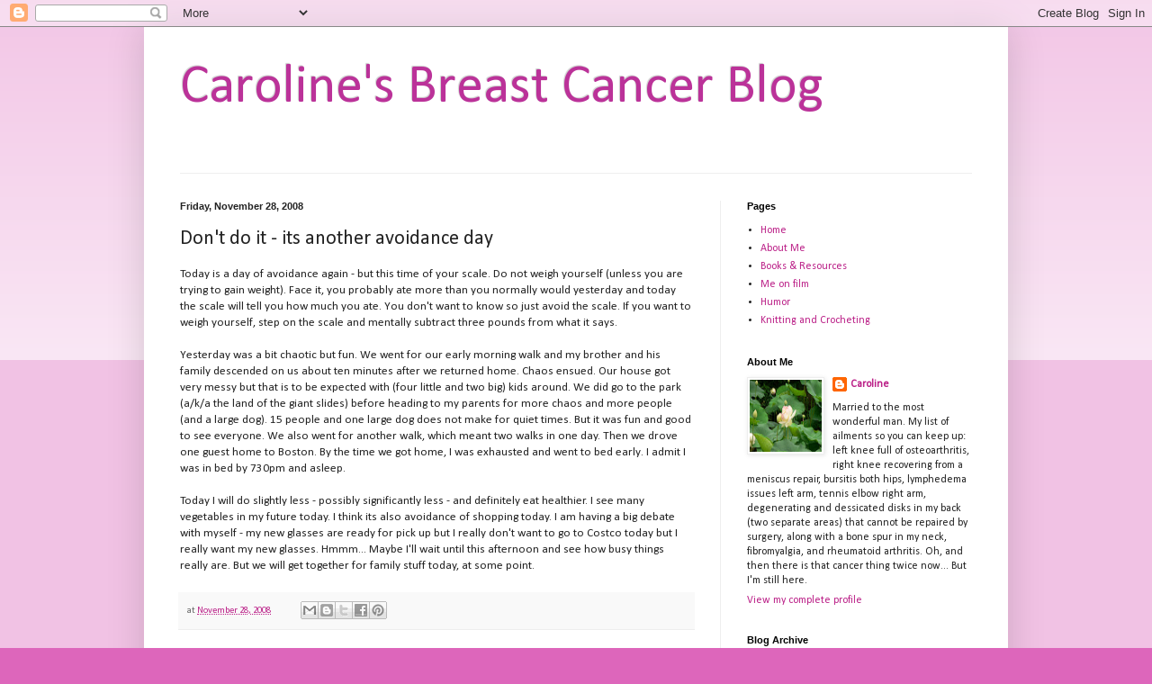

--- FILE ---
content_type: text/html; charset=UTF-8
request_url: https://carolinemfr.blogspot.com/2008/11/dont-do-it-its-another-avoidance-day.html
body_size: 28039
content:
<!DOCTYPE html>
<html class='v2' dir='ltr' lang='en' xmlns='http://www.w3.org/1999/xhtml' xmlns:b='http://www.google.com/2005/gml/b' xmlns:data='http://www.google.com/2005/gml/data' xmlns:expr='http://www.google.com/2005/gml/expr'>
<head>
<link href='https://www.blogger.com/static/v1/widgets/335934321-css_bundle_v2.css' rel='stylesheet' type='text/css'/>
<!-- Google tag (gtag.js) -->
<script async='async' src='https://www.googletagmanager.com/gtag/js?id=UA-1327296-5'></script>
<script>
  window.dataLayer = window.dataLayer || [];
  function gtag(){dataLayer.push(arguments);}
  gtag('js', new Date());

  gtag('config', 'UA-1327296-5');
</script>
<meta content='width=1100' name='viewport'/>
<meta content='text/html; charset=UTF-8' http-equiv='Content-Type'/>
<meta content='blogger' name='generator'/>
<link href='https://carolinemfr.blogspot.com/favicon.ico' rel='icon' type='image/x-icon'/>
<link href='http://carolinemfr.blogspot.com/2008/11/dont-do-it-its-another-avoidance-day.html' rel='canonical'/>
<link rel="alternate" type="application/atom+xml" title="Caroline&#39;s Breast Cancer Blog - Atom" href="https://carolinemfr.blogspot.com/feeds/posts/default" />
<link rel="alternate" type="application/rss+xml" title="Caroline&#39;s Breast Cancer Blog - RSS" href="https://carolinemfr.blogspot.com/feeds/posts/default?alt=rss" />
<link rel="service.post" type="application/atom+xml" title="Caroline&#39;s Breast Cancer Blog - Atom" href="https://www.blogger.com/feeds/2318756985870843725/posts/default" />

<link rel="alternate" type="application/atom+xml" title="Caroline&#39;s Breast Cancer Blog - Atom" href="https://carolinemfr.blogspot.com/feeds/2759097735955508941/comments/default" />
<!--Can't find substitution for tag [blog.ieCssRetrofitLinks]-->
<meta content='http://carolinemfr.blogspot.com/2008/11/dont-do-it-its-another-avoidance-day.html' property='og:url'/>
<meta content='Don&#39;t do it - its another avoidance day' property='og:title'/>
<meta content='Today is a day of avoidance again - but this time of your scale. Do not weigh yourself (unless you are trying to gain weight). Face it, you ...' property='og:description'/>
<title>Caroline's Breast Cancer Blog: Don't do it - its another avoidance day</title>
<style type='text/css'>@font-face{font-family:'Calibri';font-style:normal;font-weight:400;font-display:swap;src:url(//fonts.gstatic.com/l/font?kit=J7afnpV-BGlaFfdAhLEY67FIEjg&skey=a1029226f80653a8&v=v15)format('woff2');unicode-range:U+0000-00FF,U+0131,U+0152-0153,U+02BB-02BC,U+02C6,U+02DA,U+02DC,U+0304,U+0308,U+0329,U+2000-206F,U+20AC,U+2122,U+2191,U+2193,U+2212,U+2215,U+FEFF,U+FFFD;}</style>
<style id='page-skin-1' type='text/css'><!--
/*
-----------------------------------------------
Blogger Template Style
Name:     Simple
Designer: Blogger
URL:      www.blogger.com
----------------------------------------------- */
/* Variable definitions
====================
<Variable name="keycolor" description="Main Color" type="color" default="#66bbdd"/>
<Group description="Page Text" selector="body">
<Variable name="body.font" description="Font" type="font"
default="normal normal 12px Arial, Tahoma, Helvetica, FreeSans, sans-serif"/>
<Variable name="body.text.color" description="Text Color" type="color" default="#222222"/>
</Group>
<Group description="Backgrounds" selector=".body-fauxcolumns-outer">
<Variable name="body.background.color" description="Outer Background" type="color" default="#66bbdd"/>
<Variable name="content.background.color" description="Main Background" type="color" default="#ffffff"/>
<Variable name="header.background.color" description="Header Background" type="color" default="transparent"/>
</Group>
<Group description="Links" selector=".main-outer">
<Variable name="link.color" description="Link Color" type="color" default="#2288bb"/>
<Variable name="link.visited.color" description="Visited Color" type="color" default="#888888"/>
<Variable name="link.hover.color" description="Hover Color" type="color" default="#33aaff"/>
</Group>
<Group description="Blog Title" selector=".header h1">
<Variable name="header.font" description="Font" type="font"
default="normal normal 60px Arial, Tahoma, Helvetica, FreeSans, sans-serif"/>
<Variable name="header.text.color" description="Title Color" type="color" default="#3399bb" />
</Group>
<Group description="Blog Description" selector=".header .description">
<Variable name="description.text.color" description="Description Color" type="color"
default="#777777" />
</Group>
<Group description="Tabs Text" selector=".tabs-inner .widget li a">
<Variable name="tabs.font" description="Font" type="font"
default="normal normal 14px Arial, Tahoma, Helvetica, FreeSans, sans-serif"/>
<Variable name="tabs.text.color" description="Text Color" type="color" default="#999999"/>
<Variable name="tabs.selected.text.color" description="Selected Color" type="color" default="#000000"/>
</Group>
<Group description="Tabs Background" selector=".tabs-outer .PageList">
<Variable name="tabs.background.color" description="Background Color" type="color" default="#f5f5f5"/>
<Variable name="tabs.selected.background.color" description="Selected Color" type="color" default="#eeeeee"/>
</Group>
<Group description="Post Title" selector="h3.post-title, .comments h4">
<Variable name="post.title.font" description="Font" type="font"
default="normal normal 22px Arial, Tahoma, Helvetica, FreeSans, sans-serif"/>
</Group>
<Group description="Date Header" selector=".date-header">
<Variable name="date.header.color" description="Text Color" type="color"
default="#222222"/>
<Variable name="date.header.background.color" description="Background Color" type="color"
default="transparent"/>
<Variable name="date.header.font" description="Text Font" type="font"
default="normal bold 11px Arial, Tahoma, Helvetica, FreeSans, sans-serif"/>
<Variable name="date.header.padding" description="Date Header Padding" type="string" default="inherit"/>
<Variable name="date.header.letterspacing" description="Date Header Letter Spacing" type="string" default="inherit"/>
<Variable name="date.header.margin" description="Date Header Margin" type="string" default="inherit"/>
</Group>
<Group description="Post Footer" selector=".post-footer">
<Variable name="post.footer.text.color" description="Text Color" type="color" default="#666666"/>
<Variable name="post.footer.background.color" description="Background Color" type="color"
default="#f9f9f9"/>
<Variable name="post.footer.border.color" description="Shadow Color" type="color" default="#eeeeee"/>
</Group>
<Group description="Gadgets" selector="h2">
<Variable name="widget.title.font" description="Title Font" type="font"
default="normal bold 11px Arial, Tahoma, Helvetica, FreeSans, sans-serif"/>
<Variable name="widget.title.text.color" description="Title Color" type="color" default="#000000"/>
<Variable name="widget.alternate.text.color" description="Alternate Color" type="color" default="#999999"/>
</Group>
<Group description="Images" selector=".main-inner">
<Variable name="image.background.color" description="Background Color" type="color" default="#ffffff"/>
<Variable name="image.border.color" description="Border Color" type="color" default="#eeeeee"/>
<Variable name="image.text.color" description="Caption Text Color" type="color" default="#222222"/>
</Group>
<Group description="Accents" selector=".content-inner">
<Variable name="body.rule.color" description="Separator Line Color" type="color" default="#eeeeee"/>
<Variable name="tabs.border.color" description="Tabs Border Color" type="color" default="#eeeeee"/>
</Group>
<Variable name="body.background" description="Body Background" type="background"
color="#dd66bb" default="$(color) none repeat scroll top left"/>
<Variable name="body.background.override" description="Body Background Override" type="string" default=""/>
<Variable name="body.background.gradient.cap" description="Body Gradient Cap" type="url"
default="url(https://resources.blogblog.com/blogblog/data/1kt/simple/gradients_light.png)"/>
<Variable name="body.background.gradient.tile" description="Body Gradient Tile" type="url"
default="url(https://resources.blogblog.com/blogblog/data/1kt/simple/body_gradient_tile_light.png)"/>
<Variable name="content.background.color.selector" description="Content Background Color Selector" type="string" default=".content-inner"/>
<Variable name="content.padding" description="Content Padding" type="length" default="10px" min="0" max="100px"/>
<Variable name="content.padding.horizontal" description="Content Horizontal Padding" type="length" default="10px" min="0" max="100px"/>
<Variable name="content.shadow.spread" description="Content Shadow Spread" type="length" default="40px" min="0" max="100px"/>
<Variable name="content.shadow.spread.webkit" description="Content Shadow Spread (WebKit)" type="length" default="5px" min="0" max="100px"/>
<Variable name="content.shadow.spread.ie" description="Content Shadow Spread (IE)" type="length" default="10px" min="0" max="100px"/>
<Variable name="main.border.width" description="Main Border Width" type="length" default="0" min="0" max="10px"/>
<Variable name="header.background.gradient" description="Header Gradient" type="url" default="none"/>
<Variable name="header.shadow.offset.left" description="Header Shadow Offset Left" type="length" default="-1px" min="-50px" max="50px"/>
<Variable name="header.shadow.offset.top" description="Header Shadow Offset Top" type="length" default="-1px" min="-50px" max="50px"/>
<Variable name="header.shadow.spread" description="Header Shadow Spread" type="length" default="1px" min="0" max="100px"/>
<Variable name="header.padding" description="Header Padding" type="length" default="30px" min="0" max="100px"/>
<Variable name="header.border.size" description="Header Border Size" type="length" default="1px" min="0" max="10px"/>
<Variable name="header.bottom.border.size" description="Header Bottom Border Size" type="length" default="1px" min="0" max="10px"/>
<Variable name="header.border.horizontalsize" description="Header Horizontal Border Size" type="length" default="0" min="0" max="10px"/>
<Variable name="description.text.size" description="Description Text Size" type="string" default="140%"/>
<Variable name="tabs.margin.top" description="Tabs Margin Top" type="length" default="0" min="0" max="100px"/>
<Variable name="tabs.margin.side" description="Tabs Side Margin" type="length" default="30px" min="0" max="100px"/>
<Variable name="tabs.background.gradient" description="Tabs Background Gradient" type="url"
default="url(https://resources.blogblog.com/blogblog/data/1kt/simple/gradients_light.png)"/>
<Variable name="tabs.border.width" description="Tabs Border Width" type="length" default="1px" min="0" max="10px"/>
<Variable name="tabs.bevel.border.width" description="Tabs Bevel Border Width" type="length" default="1px" min="0" max="10px"/>
<Variable name="post.margin.bottom" description="Post Bottom Margin" type="length" default="25px" min="0" max="100px"/>
<Variable name="image.border.small.size" description="Image Border Small Size" type="length" default="2px" min="0" max="10px"/>
<Variable name="image.border.large.size" description="Image Border Large Size" type="length" default="5px" min="0" max="10px"/>
<Variable name="page.width.selector" description="Page Width Selector" type="string" default=".region-inner"/>
<Variable name="page.width" description="Page Width" type="string" default="auto"/>
<Variable name="main.section.margin" description="Main Section Margin" type="length" default="15px" min="0" max="100px"/>
<Variable name="main.padding" description="Main Padding" type="length" default="15px" min="0" max="100px"/>
<Variable name="main.padding.top" description="Main Padding Top" type="length" default="30px" min="0" max="100px"/>
<Variable name="main.padding.bottom" description="Main Padding Bottom" type="length" default="30px" min="0" max="100px"/>
<Variable name="paging.background"
color="#ffffff"
description="Background of blog paging area" type="background"
default="transparent none no-repeat scroll top center"/>
<Variable name="footer.bevel" description="Bevel border length of footer" type="length" default="0" min="0" max="10px"/>
<Variable name="mobile.background.overlay" description="Mobile Background Overlay" type="string"
default="transparent none repeat scroll top left"/>
<Variable name="mobile.background.size" description="Mobile Background Size" type="string" default="auto"/>
<Variable name="mobile.button.color" description="Mobile Button Color" type="color" default="#ffffff" />
<Variable name="startSide" description="Side where text starts in blog language" type="automatic" default="left"/>
<Variable name="endSide" description="Side where text ends in blog language" type="automatic" default="right"/>
*/
/* Content
----------------------------------------------- */
body {
font: normal normal 12px Calibri;
color: #222222;
background: #dd66bb none repeat scroll top left;
padding: 0 40px 40px 40px;
}
html body .region-inner {
min-width: 0;
max-width: 100%;
width: auto;
}
h2 {
font-size: 22px;
}
a:link {
text-decoration:none;
color: #bb2188;
}
a:visited {
text-decoration:none;
color: #888888;
}
a:hover {
text-decoration:underline;
color: #ff32a9;
}
.body-fauxcolumn-outer .fauxcolumn-inner {
background: transparent url(https://resources.blogblog.com/blogblog/data/1kt/simple/body_gradient_tile_light.png) repeat scroll top left;
_background-image: none;
}
.body-fauxcolumn-outer .cap-top {
position: absolute;
z-index: 1;
height: 400px;
width: 100%;
}
.body-fauxcolumn-outer .cap-top .cap-left {
width: 100%;
background: transparent url(https://resources.blogblog.com/blogblog/data/1kt/simple/gradients_light.png) repeat-x scroll top left;
_background-image: none;
}
.content-outer {
-moz-box-shadow: 0 0 40px rgba(0, 0, 0, .15);
-webkit-box-shadow: 0 0 5px rgba(0, 0, 0, .15);
-goog-ms-box-shadow: 0 0 10px #333333;
box-shadow: 0 0 40px rgba(0, 0, 0, .15);
margin-bottom: 1px;
}
.content-inner {
padding: 10px 10px;
}
.content-inner {
background-color: #ffffff;
}
/* Header
----------------------------------------------- */
.header-outer {
background: rgba(0, 0, 0, 0) none repeat-x scroll 0 -400px;
_background-image: none;
}
.Header h1 {
font: normal normal 60px Calibri;
color: #bb3299;
text-shadow: -1px -1px 1px rgba(0, 0, 0, .2);
}
.Header h1 a {
color: #bb3299;
}
.Header .description {
font-size: 140%;
color: #777777;
}
.header-inner .Header .titlewrapper {
padding: 22px 30px;
}
.header-inner .Header .descriptionwrapper {
padding: 0 30px;
}
/* Tabs
----------------------------------------------- */
.tabs-inner .section:first-child {
border-top: 1px solid #eeeeee;
}
.tabs-inner .section:first-child ul {
margin-top: -1px;
border-top: 1px solid #eeeeee;
border-left: 0 solid #eeeeee;
border-right: 0 solid #eeeeee;
}
.tabs-inner .widget ul {
background: #f5f5f5 url(https://resources.blogblog.com/blogblog/data/1kt/simple/gradients_light.png) repeat-x scroll 0 -800px;
_background-image: none;
border-bottom: 1px solid #eeeeee;
margin-top: 0;
margin-left: -30px;
margin-right: -30px;
}
.tabs-inner .widget li a {
display: inline-block;
padding: .6em 1em;
font: normal normal 14px Arial, Tahoma, Helvetica, FreeSans, sans-serif;
color: #999999;
border-left: 1px solid #ffffff;
border-right: 1px solid #eeeeee;
}
.tabs-inner .widget li:first-child a {
border-left: none;
}
.tabs-inner .widget li.selected a, .tabs-inner .widget li a:hover {
color: #000000;
background-color: #eeeeee;
text-decoration: none;
}
/* Columns
----------------------------------------------- */
.main-outer {
border-top: 0 solid #eeeeee;
}
.fauxcolumn-left-outer .fauxcolumn-inner {
border-right: 1px solid #eeeeee;
}
.fauxcolumn-right-outer .fauxcolumn-inner {
border-left: 1px solid #eeeeee;
}
/* Headings
----------------------------------------------- */
div.widget > h2,
div.widget h2.title {
margin: 0 0 1em 0;
font: normal bold 11px Arial, Tahoma, Helvetica, FreeSans, sans-serif;
color: #000000;
}
/* Widgets
----------------------------------------------- */
.widget .zippy {
color: #999999;
text-shadow: 2px 2px 1px rgba(0, 0, 0, .1);
}
.widget .popular-posts ul {
list-style: none;
}
/* Posts
----------------------------------------------- */
h2.date-header {
font: normal bold 11px Arial, Tahoma, Helvetica, FreeSans, sans-serif;
}
.date-header span {
background-color: rgba(0, 0, 0, 0);
color: #222222;
padding: inherit;
letter-spacing: inherit;
margin: inherit;
}
.main-inner {
padding-top: 30px;
padding-bottom: 30px;
}
.main-inner .column-center-inner {
padding: 0 15px;
}
.main-inner .column-center-inner .section {
margin: 0 15px;
}
.post {
margin: 0 0 25px 0;
}
h3.post-title, .comments h4 {
font: normal normal 22px Calibri;
margin: .75em 0 0;
}
.post-body {
font-size: 110%;
line-height: 1.4;
position: relative;
}
.post-body img, .post-body .tr-caption-container, .Profile img, .Image img,
.BlogList .item-thumbnail img {
padding: 2px;
background: #ffffff;
border: 1px solid #eeeeee;
-moz-box-shadow: 1px 1px 5px rgba(0, 0, 0, .1);
-webkit-box-shadow: 1px 1px 5px rgba(0, 0, 0, .1);
box-shadow: 1px 1px 5px rgba(0, 0, 0, .1);
}
.post-body img, .post-body .tr-caption-container {
padding: 5px;
}
.post-body .tr-caption-container {
color: #222222;
}
.post-body .tr-caption-container img {
padding: 0;
background: transparent;
border: none;
-moz-box-shadow: 0 0 0 rgba(0, 0, 0, .1);
-webkit-box-shadow: 0 0 0 rgba(0, 0, 0, .1);
box-shadow: 0 0 0 rgba(0, 0, 0, .1);
}
.post-header {
margin: 0 0 1.5em;
line-height: 1.6;
font-size: 90%;
}
.post-footer {
margin: 20px -2px 0;
padding: 5px 10px;
color: #666666;
background-color: #f9f9f9;
border-bottom: 1px solid #eeeeee;
line-height: 1.6;
font-size: 90%;
}
#comments .comment-author {
padding-top: 1.5em;
border-top: 1px solid #eeeeee;
background-position: 0 1.5em;
}
#comments .comment-author:first-child {
padding-top: 0;
border-top: none;
}
.avatar-image-container {
margin: .2em 0 0;
}
#comments .avatar-image-container img {
border: 1px solid #eeeeee;
}
/* Comments
----------------------------------------------- */
.comments .comments-content .icon.blog-author {
background-repeat: no-repeat;
background-image: url([data-uri]);
}
.comments .comments-content .loadmore a {
border-top: 1px solid #999999;
border-bottom: 1px solid #999999;
}
.comments .comment-thread.inline-thread {
background-color: #f9f9f9;
}
.comments .continue {
border-top: 2px solid #999999;
}
/* Accents
---------------------------------------------- */
.section-columns td.columns-cell {
border-left: 1px solid #eeeeee;
}
.blog-pager {
background: transparent none no-repeat scroll top center;
}
.blog-pager-older-link, .home-link,
.blog-pager-newer-link {
background-color: #ffffff;
padding: 5px;
}
.footer-outer {
border-top: 0 dashed #bbbbbb;
}
/* Mobile
----------------------------------------------- */
body.mobile  {
background-size: auto;
}
.mobile .body-fauxcolumn-outer {
background: transparent none repeat scroll top left;
}
.mobile .body-fauxcolumn-outer .cap-top {
background-size: 100% auto;
}
.mobile .content-outer {
-webkit-box-shadow: 0 0 3px rgba(0, 0, 0, .15);
box-shadow: 0 0 3px rgba(0, 0, 0, .15);
}
.mobile .tabs-inner .widget ul {
margin-left: 0;
margin-right: 0;
}
.mobile .post {
margin: 0;
}
.mobile .main-inner .column-center-inner .section {
margin: 0;
}
.mobile .date-header span {
padding: 0.1em 10px;
margin: 0 -10px;
}
.mobile h3.post-title {
margin: 0;
}
.mobile .blog-pager {
background: transparent none no-repeat scroll top center;
}
.mobile .footer-outer {
border-top: none;
}
.mobile .main-inner, .mobile .footer-inner {
background-color: #ffffff;
}
.mobile-index-contents {
color: #222222;
}
.mobile-link-button {
background-color: #bb2188;
}
.mobile-link-button a:link, .mobile-link-button a:visited {
color: #ffffff;
}
.mobile .tabs-inner .section:first-child {
border-top: none;
}
.mobile .tabs-inner .PageList .widget-content {
background-color: #eeeeee;
color: #000000;
border-top: 1px solid #eeeeee;
border-bottom: 1px solid #eeeeee;
}
.mobile .tabs-inner .PageList .widget-content .pagelist-arrow {
border-left: 1px solid #eeeeee;
}

--></style>
<style id='template-skin-1' type='text/css'><!--
body {
min-width: 960px;
}
.content-outer, .content-fauxcolumn-outer, .region-inner {
min-width: 960px;
max-width: 960px;
_width: 960px;
}
.main-inner .columns {
padding-left: 0;
padding-right: 310px;
}
.main-inner .fauxcolumn-center-outer {
left: 0;
right: 310px;
/* IE6 does not respect left and right together */
_width: expression(this.parentNode.offsetWidth -
parseInt("0") -
parseInt("310px") + 'px');
}
.main-inner .fauxcolumn-left-outer {
width: 0;
}
.main-inner .fauxcolumn-right-outer {
width: 310px;
}
.main-inner .column-left-outer {
width: 0;
right: 100%;
margin-left: -0;
}
.main-inner .column-right-outer {
width: 310px;
margin-right: -310px;
}
#layout {
min-width: 0;
}
#layout .content-outer {
min-width: 0;
width: 800px;
}
#layout .region-inner {
min-width: 0;
width: auto;
}
body#layout div.add_widget {
padding: 8px;
}
body#layout div.add_widget a {
margin-left: 32px;
}
--></style>
<script type='text/javascript'>
        (function(i,s,o,g,r,a,m){i['GoogleAnalyticsObject']=r;i[r]=i[r]||function(){
        (i[r].q=i[r].q||[]).push(arguments)},i[r].l=1*new Date();a=s.createElement(o),
        m=s.getElementsByTagName(o)[0];a.async=1;a.src=g;m.parentNode.insertBefore(a,m)
        })(window,document,'script','https://www.google-analytics.com/analytics.js','ga');
        ga('create', 'UA-1327296-2', 'auto', 'blogger');
        ga('blogger.send', 'pageview');
      </script>
<link href='https://www.blogger.com/dyn-css/authorization.css?targetBlogID=2318756985870843725&amp;zx=2254a977-e819-4e5e-aaad-a00281919097' media='none' onload='if(media!=&#39;all&#39;)media=&#39;all&#39;' rel='stylesheet'/><noscript><link href='https://www.blogger.com/dyn-css/authorization.css?targetBlogID=2318756985870843725&amp;zx=2254a977-e819-4e5e-aaad-a00281919097' rel='stylesheet'/></noscript>
<meta name='google-adsense-platform-account' content='ca-host-pub-1556223355139109'/>
<meta name='google-adsense-platform-domain' content='blogspot.com'/>

<!-- data-ad-client=ca-pub-9969447717125078 -->

</head>
<body class='loading'>
<div class='navbar section' id='navbar' name='Navbar'><div class='widget Navbar' data-version='1' id='Navbar1'><script type="text/javascript">
    function setAttributeOnload(object, attribute, val) {
      if(window.addEventListener) {
        window.addEventListener('load',
          function(){ object[attribute] = val; }, false);
      } else {
        window.attachEvent('onload', function(){ object[attribute] = val; });
      }
    }
  </script>
<div id="navbar-iframe-container"></div>
<script type="text/javascript" src="https://apis.google.com/js/platform.js"></script>
<script type="text/javascript">
      gapi.load("gapi.iframes:gapi.iframes.style.bubble", function() {
        if (gapi.iframes && gapi.iframes.getContext) {
          gapi.iframes.getContext().openChild({
              url: 'https://www.blogger.com/navbar/2318756985870843725?po\x3d2759097735955508941\x26origin\x3dhttps://carolinemfr.blogspot.com',
              where: document.getElementById("navbar-iframe-container"),
              id: "navbar-iframe"
          });
        }
      });
    </script><script type="text/javascript">
(function() {
var script = document.createElement('script');
script.type = 'text/javascript';
script.src = '//pagead2.googlesyndication.com/pagead/js/google_top_exp.js';
var head = document.getElementsByTagName('head')[0];
if (head) {
head.appendChild(script);
}})();
</script>
</div></div>
<div class='body-fauxcolumns'>
<div class='fauxcolumn-outer body-fauxcolumn-outer'>
<div class='cap-top'>
<div class='cap-left'></div>
<div class='cap-right'></div>
</div>
<div class='fauxborder-left'>
<div class='fauxborder-right'></div>
<div class='fauxcolumn-inner'>
</div>
</div>
<div class='cap-bottom'>
<div class='cap-left'></div>
<div class='cap-right'></div>
</div>
</div>
</div>
<div class='content'>
<div class='content-fauxcolumns'>
<div class='fauxcolumn-outer content-fauxcolumn-outer'>
<div class='cap-top'>
<div class='cap-left'></div>
<div class='cap-right'></div>
</div>
<div class='fauxborder-left'>
<div class='fauxborder-right'></div>
<div class='fauxcolumn-inner'>
</div>
</div>
<div class='cap-bottom'>
<div class='cap-left'></div>
<div class='cap-right'></div>
</div>
</div>
</div>
<div class='content-outer'>
<div class='content-cap-top cap-top'>
<div class='cap-left'></div>
<div class='cap-right'></div>
</div>
<div class='fauxborder-left content-fauxborder-left'>
<div class='fauxborder-right content-fauxborder-right'></div>
<div class='content-inner'>
<header>
<div class='header-outer'>
<div class='header-cap-top cap-top'>
<div class='cap-left'></div>
<div class='cap-right'></div>
</div>
<div class='fauxborder-left header-fauxborder-left'>
<div class='fauxborder-right header-fauxborder-right'></div>
<div class='region-inner header-inner'>
<div class='header section' id='header' name='Header'><div class='widget Header' data-version='1' id='Header1'>
<div id='header-inner'>
<div class='titlewrapper'>
<h1 class='title'>
<a href='https://carolinemfr.blogspot.com/'>
Caroline's Breast Cancer Blog
</a>
</h1>
</div>
<div class='descriptionwrapper'>
<p class='description'><span>
</span></p>
</div>
</div>
</div></div>
</div>
</div>
<div class='header-cap-bottom cap-bottom'>
<div class='cap-left'></div>
<div class='cap-right'></div>
</div>
</div>
</header>
<div class='tabs-outer'>
<div class='tabs-cap-top cap-top'>
<div class='cap-left'></div>
<div class='cap-right'></div>
</div>
<div class='fauxborder-left tabs-fauxborder-left'>
<div class='fauxborder-right tabs-fauxborder-right'></div>
<div class='region-inner tabs-inner'>
<div class='tabs no-items section' id='crosscol' name='Cross-Column'></div>
<div class='tabs no-items section' id='crosscol-overflow' name='Cross-Column 2'></div>
</div>
</div>
<div class='tabs-cap-bottom cap-bottom'>
<div class='cap-left'></div>
<div class='cap-right'></div>
</div>
</div>
<div class='main-outer'>
<div class='main-cap-top cap-top'>
<div class='cap-left'></div>
<div class='cap-right'></div>
</div>
<div class='fauxborder-left main-fauxborder-left'>
<div class='fauxborder-right main-fauxborder-right'></div>
<div class='region-inner main-inner'>
<div class='columns fauxcolumns'>
<div class='fauxcolumn-outer fauxcolumn-center-outer'>
<div class='cap-top'>
<div class='cap-left'></div>
<div class='cap-right'></div>
</div>
<div class='fauxborder-left'>
<div class='fauxborder-right'></div>
<div class='fauxcolumn-inner'>
</div>
</div>
<div class='cap-bottom'>
<div class='cap-left'></div>
<div class='cap-right'></div>
</div>
</div>
<div class='fauxcolumn-outer fauxcolumn-left-outer'>
<div class='cap-top'>
<div class='cap-left'></div>
<div class='cap-right'></div>
</div>
<div class='fauxborder-left'>
<div class='fauxborder-right'></div>
<div class='fauxcolumn-inner'>
</div>
</div>
<div class='cap-bottom'>
<div class='cap-left'></div>
<div class='cap-right'></div>
</div>
</div>
<div class='fauxcolumn-outer fauxcolumn-right-outer'>
<div class='cap-top'>
<div class='cap-left'></div>
<div class='cap-right'></div>
</div>
<div class='fauxborder-left'>
<div class='fauxborder-right'></div>
<div class='fauxcolumn-inner'>
</div>
</div>
<div class='cap-bottom'>
<div class='cap-left'></div>
<div class='cap-right'></div>
</div>
</div>
<!-- corrects IE6 width calculation -->
<div class='columns-inner'>
<div class='column-center-outer'>
<div class='column-center-inner'>
<div class='main section' id='main' name='Main'><div class='widget Blog' data-version='1' id='Blog1'>
<div class='blog-posts hfeed'>

          <div class="date-outer">
        
<h2 class='date-header'><span>Friday, November 28, 2008</span></h2>

          <div class="date-posts">
        
<div class='post-outer'>
<div class='post hentry uncustomized-post-template' itemprop='blogPost' itemscope='itemscope' itemtype='http://schema.org/BlogPosting'>
<meta content='2318756985870843725' itemprop='blogId'/>
<meta content='2759097735955508941' itemprop='postId'/>
<a name='2759097735955508941'></a>
<h3 class='post-title entry-title' itemprop='name'>
Don't do it - its another avoidance day
</h3>
<div class='post-header'>
<div class='post-header-line-1'></div>
</div>
<div class='post-body entry-content' id='post-body-2759097735955508941' itemprop='description articleBody'>
Today is a day of avoidance again - but this time of your scale. Do not weigh yourself (unless you are trying to gain weight). Face it, you probably ate more than you normally would yesterday and today the scale will tell you how much you ate. You don't want to know so just avoid the scale. If you want to weigh yourself, step on the scale and mentally subtract three pounds from what it says. <br /><br />Yesterday was a bit chaotic but fun. We went for our early morning walk and my brother and his family descended on us about ten minutes after we returned home. Chaos ensued. Our house got very messy but that is to be expected with (four little and two big) kids around. We did go to the park (a/k/a the land of the giant slides) before heading to my parents for more chaos and more people (and a large dog). 15 people and one large dog does not make for quiet times. But it was fun and good to see everyone. We also went for another walk, which meant two walks in one day. Then we drove one guest home to Boston. By the time we got home, I was exhausted and went to bed early. I admit I was in bed by 730pm and asleep. <br /><br />Today I will do slightly less - possibly significantly less - and definitely eat healthier. I see many vegetables in my future today. I think its also avoidance of shopping today. I am having a big debate with myself - my new glasses are ready for pick up but I really don't want to go to Costco today but I really want my new glasses. Hmmm... Maybe I'll wait until this afternoon and see how busy things really are. But we will get together for family stuff today, at some point.
<div style='clear: both;'></div>
</div>
<div class='post-footer'>
<div class='post-footer-line post-footer-line-1'>
<span class='post-author vcard'>
</span>
<span class='post-timestamp'>
at
<meta content='http://carolinemfr.blogspot.com/2008/11/dont-do-it-its-another-avoidance-day.html' itemprop='url'/>
<a class='timestamp-link' href='https://carolinemfr.blogspot.com/2008/11/dont-do-it-its-another-avoidance-day.html' rel='bookmark' title='permanent link'><abbr class='published' itemprop='datePublished' title='2008-11-28T07:16:00-05:00'>November 28, 2008</abbr></a>
</span>
<span class='post-comment-link'>
</span>
<span class='post-icons'>
<span class='item-control blog-admin pid-79476970'>
<a href='https://www.blogger.com/post-edit.g?blogID=2318756985870843725&postID=2759097735955508941&from=pencil' title='Edit Post'>
<img alt='' class='icon-action' height='18' src='https://resources.blogblog.com/img/icon18_edit_allbkg.gif' width='18'/>
</a>
</span>
</span>
<div class='post-share-buttons goog-inline-block'>
<a class='goog-inline-block share-button sb-email' href='https://www.blogger.com/share-post.g?blogID=2318756985870843725&postID=2759097735955508941&target=email' target='_blank' title='Email This'><span class='share-button-link-text'>Email This</span></a><a class='goog-inline-block share-button sb-blog' href='https://www.blogger.com/share-post.g?blogID=2318756985870843725&postID=2759097735955508941&target=blog' onclick='window.open(this.href, "_blank", "height=270,width=475"); return false;' target='_blank' title='BlogThis!'><span class='share-button-link-text'>BlogThis!</span></a><a class='goog-inline-block share-button sb-twitter' href='https://www.blogger.com/share-post.g?blogID=2318756985870843725&postID=2759097735955508941&target=twitter' target='_blank' title='Share to X'><span class='share-button-link-text'>Share to X</span></a><a class='goog-inline-block share-button sb-facebook' href='https://www.blogger.com/share-post.g?blogID=2318756985870843725&postID=2759097735955508941&target=facebook' onclick='window.open(this.href, "_blank", "height=430,width=640"); return false;' target='_blank' title='Share to Facebook'><span class='share-button-link-text'>Share to Facebook</span></a><a class='goog-inline-block share-button sb-pinterest' href='https://www.blogger.com/share-post.g?blogID=2318756985870843725&postID=2759097735955508941&target=pinterest' target='_blank' title='Share to Pinterest'><span class='share-button-link-text'>Share to Pinterest</span></a>
</div>
</div>
<div class='post-footer-line post-footer-line-2'>
<span class='post-labels'>
</span>
</div>
<div class='post-footer-line post-footer-line-3'>
<span class='post-location'>
</span>
</div>
</div>
</div>
<div class='comments' id='comments'>
<a name='comments'></a>
<h4>1 comment:</h4>
<div id='Blog1_comments-block-wrapper'>
<dl class='avatar-comment-indent' id='comments-block'>
<dt class='comment-author ' id='c5555489804763801756'>
<a name='c5555489804763801756'></a>
<div class="avatar-image-container avatar-stock"><span dir="ltr"><img src="//resources.blogblog.com/img/blank.gif" width="35" height="35" alt="" title="Anonymous">

</span></div>
Anonymous
said...
</dt>
<dd class='comment-body' id='Blog1_cmt-5555489804763801756'>
<p>
There still is hope for cancer:<BR/>http://forums.cancer.vc/
</p>
</dd>
<dd class='comment-footer'>
<span class='comment-timestamp'>
<a href='https://carolinemfr.blogspot.com/2008/11/dont-do-it-its-another-avoidance-day.html?showComment=1228451160000#c5555489804763801756' title='comment permalink'>
December 4, 2008 at 11:26&#8239;PM
</a>
<span class='item-control blog-admin pid-212357146'>
<a class='comment-delete' href='https://www.blogger.com/comment/delete/2318756985870843725/5555489804763801756' title='Delete Comment'>
<img src='https://resources.blogblog.com/img/icon_delete13.gif'/>
</a>
</span>
</span>
</dd>
</dl>
</div>
<p class='comment-footer'>
<a href='https://www.blogger.com/comment/fullpage/post/2318756985870843725/2759097735955508941' onclick=''>Post a Comment</a>
</p>
</div>
</div>
<div class='inline-ad'>
</div>

        </div></div>
      
</div>
<div class='blog-pager' id='blog-pager'>
<span id='blog-pager-newer-link'>
<a class='blog-pager-newer-link' href='https://carolinemfr.blogspot.com/2008/11/warning-crabbines-alert.html' id='Blog1_blog-pager-newer-link' title='Newer Post'>Newer Post</a>
</span>
<span id='blog-pager-older-link'>
<a class='blog-pager-older-link' href='https://carolinemfr.blogspot.com/2008/11/82-days-and-counting.html' id='Blog1_blog-pager-older-link' title='Older Post'>Older Post</a>
</span>
<a class='home-link' href='https://carolinemfr.blogspot.com/'>Home</a>
</div>
<div class='clear'></div>
<div class='post-feeds'>
<div class='feed-links'>
Subscribe to:
<a class='feed-link' href='https://carolinemfr.blogspot.com/feeds/2759097735955508941/comments/default' target='_blank' type='application/atom+xml'>Post Comments (Atom)</a>
</div>
</div>
</div><div class='widget FeaturedPost' data-version='1' id='FeaturedPost1'>
<div class='post-summary'>
<h3><a href='https://carolinemfr.blogspot.com/2018/06/i-started-new-blog.html'>I Started a New Blog</a></h3>
<p>
I started this blog when I was diagnosed with breast cancer in 2007. Blogging really helped me cope with my cancer and its treatment.   Howe...
</p>
</div>
<style type='text/css'>
    .image {
      width: 100%;
    }
  </style>
<div class='clear'></div>
</div><div class='widget PopularPosts' data-version='1' id='PopularPosts1'>
<div class='widget-content popular-posts'>
<ul>
<li>
<div class='item-content'>
<div class='item-title'><a href='https://carolinemfr.blogspot.com/2018/06/i-started-new-blog.html'>I Started a New Blog</a></div>
<div class='item-snippet'>I started this blog when I was diagnosed with breast cancer in 2007. Blogging really helped me cope with my cancer and its treatment.   Howe...</div>
</div>
<div style='clear: both;'></div>
</li>
<li>
<div class='item-content'>
<div class='item-title'><a href='https://carolinemfr.blogspot.com/2018/05/living-with-limitations-in-family.html'>Living With Limitations in the Family</a></div>
<div class='item-snippet'>This is the misunderstood side of my life - how I live with limitations. The other day, I visited my mother who also has RA. We went for a w...</div>
</div>
<div style='clear: both;'></div>
</li>
<li>
<div class='item-content'>
<div class='item-title'><a href='https://carolinemfr.blogspot.com/2018/05/after-cancer-coping-with-instant-cancer.html'>After Cancer Coping With The Instant Cancer Bond</a></div>
<div class='item-snippet'>So after you get diagnosed with cancer, it seems like everyone you know has cancer because:   You have met a lot of other people going throu...</div>
</div>
<div style='clear: both;'></div>
</li>
</ul>
<div class='clear'></div>
</div>
</div></div>
</div>
</div>
<div class='column-left-outer'>
<div class='column-left-inner'>
<aside>
</aside>
</div>
</div>
<div class='column-right-outer'>
<div class='column-right-inner'>
<aside>
<div class='sidebar section' id='sidebar-right-1'><div class='widget PageList' data-version='1' id='PageList1'>
<h2>Pages</h2>
<div class='widget-content'>
<ul>
<li>
<a href='https://carolinemfr.blogspot.com/'>Home</a>
</li>
<li>
<a href='https://carolinemfr.blogspot.com/p/about-me.html'>About Me</a>
</li>
<li>
<a href='https://carolinemfr.blogspot.com/p/books-resouces.html'>Books &amp; Resources</a>
</li>
<li>
<a href='https://carolinemfr.blogspot.com/p/me-on-film.html'>Me on film</a>
</li>
<li>
<a href='https://carolinemfr.blogspot.com/p/humor.html'>Humor</a>
</li>
<li>
<a href='https://carolinemfr.blogspot.com/p/knitting-and-crocheting.html'>Knitting and Crocheting</a>
</li>
</ul>
<div class='clear'></div>
</div>
</div><div class='widget Profile' data-version='1' id='Profile1'>
<h2>About Me</h2>
<div class='widget-content'>
<a href='https://www.blogger.com/profile/14607559482363983911'><img alt='My photo' class='profile-img' height='80' src='//blogger.googleusercontent.com/img/b/R29vZ2xl/AVvXsEgvVtdZFxXzuayiY3cIqm7TEnb_SNIxkMtjLM0b4JJV_OXMdiFMT3EitiDyC8vjka16PUp5IyDjGtn-8bZCWKAVNtamAFbZhvQ2McaGZHoCXPCTOpi1TPB6D0j2jBVeCw/s113/P1060823.JPG' width='80'/></a>
<dl class='profile-datablock'>
<dt class='profile-data'>
<a class='profile-name-link g-profile' href='https://www.blogger.com/profile/14607559482363983911' rel='author' style='background-image: url(//www.blogger.com/img/logo-16.png);'>
Caroline
</a>
</dt>
<dd class='profile-textblock'>Married to the most wonderful man.
My list of ailments so you can keep up: left knee full of osteoarthritis, right knee recovering from a meniscus repair, bursitis both hips, lymphedema issues left arm, tennis elbow right arm, degenerating and dessicated disks in my back (two separate areas) that cannot be repaired by surgery, along with a bone spur in my neck, fibromyalgia, and rheumatoid arthritis. Oh, and then there is that cancer thing twice now... But I'm still here.</dd>
</dl>
<a class='profile-link' href='https://www.blogger.com/profile/14607559482363983911' rel='author'>View my complete profile</a>
<div class='clear'></div>
</div>
</div><div class='widget BlogArchive' data-version='1' id='BlogArchive1'>
<h2>Blog Archive</h2>
<div class='widget-content'>
<div id='ArchiveList'>
<div id='BlogArchive1_ArchiveList'>
<ul class='hierarchy'>
<li class='archivedate collapsed'>
<a class='toggle' href='javascript:void(0)'>
<span class='zippy'>

        &#9658;&#160;
      
</span>
</a>
<a class='post-count-link' href='https://carolinemfr.blogspot.com/2018/'>
2018
</a>
<span class='post-count' dir='ltr'>(53)</span>
<ul class='hierarchy'>
<li class='archivedate collapsed'>
<a class='toggle' href='javascript:void(0)'>
<span class='zippy'>

        &#9658;&#160;
      
</span>
</a>
<a class='post-count-link' href='https://carolinemfr.blogspot.com/2018/06/'>
Jun 2018
</a>
<span class='post-count' dir='ltr'>(1)</span>
</li>
</ul>
<ul class='hierarchy'>
<li class='archivedate collapsed'>
<a class='toggle' href='javascript:void(0)'>
<span class='zippy'>

        &#9658;&#160;
      
</span>
</a>
<a class='post-count-link' href='https://carolinemfr.blogspot.com/2018/05/'>
May 2018
</a>
<span class='post-count' dir='ltr'>(5)</span>
</li>
</ul>
<ul class='hierarchy'>
<li class='archivedate collapsed'>
<a class='toggle' href='javascript:void(0)'>
<span class='zippy'>

        &#9658;&#160;
      
</span>
</a>
<a class='post-count-link' href='https://carolinemfr.blogspot.com/2018/04/'>
Apr 2018
</a>
<span class='post-count' dir='ltr'>(1)</span>
</li>
</ul>
<ul class='hierarchy'>
<li class='archivedate collapsed'>
<a class='toggle' href='javascript:void(0)'>
<span class='zippy'>

        &#9658;&#160;
      
</span>
</a>
<a class='post-count-link' href='https://carolinemfr.blogspot.com/2018/03/'>
Mar 2018
</a>
<span class='post-count' dir='ltr'>(10)</span>
</li>
</ul>
<ul class='hierarchy'>
<li class='archivedate collapsed'>
<a class='toggle' href='javascript:void(0)'>
<span class='zippy'>

        &#9658;&#160;
      
</span>
</a>
<a class='post-count-link' href='https://carolinemfr.blogspot.com/2018/02/'>
Feb 2018
</a>
<span class='post-count' dir='ltr'>(17)</span>
</li>
</ul>
<ul class='hierarchy'>
<li class='archivedate collapsed'>
<a class='toggle' href='javascript:void(0)'>
<span class='zippy'>

        &#9658;&#160;
      
</span>
</a>
<a class='post-count-link' href='https://carolinemfr.blogspot.com/2018/01/'>
Jan 2018
</a>
<span class='post-count' dir='ltr'>(19)</span>
</li>
</ul>
</li>
</ul>
<ul class='hierarchy'>
<li class='archivedate collapsed'>
<a class='toggle' href='javascript:void(0)'>
<span class='zippy'>

        &#9658;&#160;
      
</span>
</a>
<a class='post-count-link' href='https://carolinemfr.blogspot.com/2017/'>
2017
</a>
<span class='post-count' dir='ltr'>(241)</span>
<ul class='hierarchy'>
<li class='archivedate collapsed'>
<a class='toggle' href='javascript:void(0)'>
<span class='zippy'>

        &#9658;&#160;
      
</span>
</a>
<a class='post-count-link' href='https://carolinemfr.blogspot.com/2017/12/'>
Dec 2017
</a>
<span class='post-count' dir='ltr'>(18)</span>
</li>
</ul>
<ul class='hierarchy'>
<li class='archivedate collapsed'>
<a class='toggle' href='javascript:void(0)'>
<span class='zippy'>

        &#9658;&#160;
      
</span>
</a>
<a class='post-count-link' href='https://carolinemfr.blogspot.com/2017/11/'>
Nov 2017
</a>
<span class='post-count' dir='ltr'>(19)</span>
</li>
</ul>
<ul class='hierarchy'>
<li class='archivedate collapsed'>
<a class='toggle' href='javascript:void(0)'>
<span class='zippy'>

        &#9658;&#160;
      
</span>
</a>
<a class='post-count-link' href='https://carolinemfr.blogspot.com/2017/10/'>
Oct 2017
</a>
<span class='post-count' dir='ltr'>(24)</span>
</li>
</ul>
<ul class='hierarchy'>
<li class='archivedate collapsed'>
<a class='toggle' href='javascript:void(0)'>
<span class='zippy'>

        &#9658;&#160;
      
</span>
</a>
<a class='post-count-link' href='https://carolinemfr.blogspot.com/2017/09/'>
Sep 2017
</a>
<span class='post-count' dir='ltr'>(24)</span>
</li>
</ul>
<ul class='hierarchy'>
<li class='archivedate collapsed'>
<a class='toggle' href='javascript:void(0)'>
<span class='zippy'>

        &#9658;&#160;
      
</span>
</a>
<a class='post-count-link' href='https://carolinemfr.blogspot.com/2017/08/'>
Aug 2017
</a>
<span class='post-count' dir='ltr'>(13)</span>
</li>
</ul>
<ul class='hierarchy'>
<li class='archivedate collapsed'>
<a class='toggle' href='javascript:void(0)'>
<span class='zippy'>

        &#9658;&#160;
      
</span>
</a>
<a class='post-count-link' href='https://carolinemfr.blogspot.com/2017/07/'>
Jul 2017
</a>
<span class='post-count' dir='ltr'>(18)</span>
</li>
</ul>
<ul class='hierarchy'>
<li class='archivedate collapsed'>
<a class='toggle' href='javascript:void(0)'>
<span class='zippy'>

        &#9658;&#160;
      
</span>
</a>
<a class='post-count-link' href='https://carolinemfr.blogspot.com/2017/06/'>
Jun 2017
</a>
<span class='post-count' dir='ltr'>(21)</span>
</li>
</ul>
<ul class='hierarchy'>
<li class='archivedate collapsed'>
<a class='toggle' href='javascript:void(0)'>
<span class='zippy'>

        &#9658;&#160;
      
</span>
</a>
<a class='post-count-link' href='https://carolinemfr.blogspot.com/2017/05/'>
May 2017
</a>
<span class='post-count' dir='ltr'>(18)</span>
</li>
</ul>
<ul class='hierarchy'>
<li class='archivedate collapsed'>
<a class='toggle' href='javascript:void(0)'>
<span class='zippy'>

        &#9658;&#160;
      
</span>
</a>
<a class='post-count-link' href='https://carolinemfr.blogspot.com/2017/04/'>
Apr 2017
</a>
<span class='post-count' dir='ltr'>(19)</span>
</li>
</ul>
<ul class='hierarchy'>
<li class='archivedate collapsed'>
<a class='toggle' href='javascript:void(0)'>
<span class='zippy'>

        &#9658;&#160;
      
</span>
</a>
<a class='post-count-link' href='https://carolinemfr.blogspot.com/2017/03/'>
Mar 2017
</a>
<span class='post-count' dir='ltr'>(20)</span>
</li>
</ul>
<ul class='hierarchy'>
<li class='archivedate collapsed'>
<a class='toggle' href='javascript:void(0)'>
<span class='zippy'>

        &#9658;&#160;
      
</span>
</a>
<a class='post-count-link' href='https://carolinemfr.blogspot.com/2017/02/'>
Feb 2017
</a>
<span class='post-count' dir='ltr'>(23)</span>
</li>
</ul>
<ul class='hierarchy'>
<li class='archivedate collapsed'>
<a class='toggle' href='javascript:void(0)'>
<span class='zippy'>

        &#9658;&#160;
      
</span>
</a>
<a class='post-count-link' href='https://carolinemfr.blogspot.com/2017/01/'>
Jan 2017
</a>
<span class='post-count' dir='ltr'>(24)</span>
</li>
</ul>
</li>
</ul>
<ul class='hierarchy'>
<li class='archivedate collapsed'>
<a class='toggle' href='javascript:void(0)'>
<span class='zippy'>

        &#9658;&#160;
      
</span>
</a>
<a class='post-count-link' href='https://carolinemfr.blogspot.com/2016/'>
2016
</a>
<span class='post-count' dir='ltr'>(314)</span>
<ul class='hierarchy'>
<li class='archivedate collapsed'>
<a class='toggle' href='javascript:void(0)'>
<span class='zippy'>

        &#9658;&#160;
      
</span>
</a>
<a class='post-count-link' href='https://carolinemfr.blogspot.com/2016/12/'>
Dec 2016
</a>
<span class='post-count' dir='ltr'>(29)</span>
</li>
</ul>
<ul class='hierarchy'>
<li class='archivedate collapsed'>
<a class='toggle' href='javascript:void(0)'>
<span class='zippy'>

        &#9658;&#160;
      
</span>
</a>
<a class='post-count-link' href='https://carolinemfr.blogspot.com/2016/11/'>
Nov 2016
</a>
<span class='post-count' dir='ltr'>(20)</span>
</li>
</ul>
<ul class='hierarchy'>
<li class='archivedate collapsed'>
<a class='toggle' href='javascript:void(0)'>
<span class='zippy'>

        &#9658;&#160;
      
</span>
</a>
<a class='post-count-link' href='https://carolinemfr.blogspot.com/2016/10/'>
Oct 2016
</a>
<span class='post-count' dir='ltr'>(19)</span>
</li>
</ul>
<ul class='hierarchy'>
<li class='archivedate collapsed'>
<a class='toggle' href='javascript:void(0)'>
<span class='zippy'>

        &#9658;&#160;
      
</span>
</a>
<a class='post-count-link' href='https://carolinemfr.blogspot.com/2016/09/'>
Sep 2016
</a>
<span class='post-count' dir='ltr'>(28)</span>
</li>
</ul>
<ul class='hierarchy'>
<li class='archivedate collapsed'>
<a class='toggle' href='javascript:void(0)'>
<span class='zippy'>

        &#9658;&#160;
      
</span>
</a>
<a class='post-count-link' href='https://carolinemfr.blogspot.com/2016/08/'>
Aug 2016
</a>
<span class='post-count' dir='ltr'>(26)</span>
</li>
</ul>
<ul class='hierarchy'>
<li class='archivedate collapsed'>
<a class='toggle' href='javascript:void(0)'>
<span class='zippy'>

        &#9658;&#160;
      
</span>
</a>
<a class='post-count-link' href='https://carolinemfr.blogspot.com/2016/07/'>
Jul 2016
</a>
<span class='post-count' dir='ltr'>(29)</span>
</li>
</ul>
<ul class='hierarchy'>
<li class='archivedate collapsed'>
<a class='toggle' href='javascript:void(0)'>
<span class='zippy'>

        &#9658;&#160;
      
</span>
</a>
<a class='post-count-link' href='https://carolinemfr.blogspot.com/2016/06/'>
Jun 2016
</a>
<span class='post-count' dir='ltr'>(28)</span>
</li>
</ul>
<ul class='hierarchy'>
<li class='archivedate collapsed'>
<a class='toggle' href='javascript:void(0)'>
<span class='zippy'>

        &#9658;&#160;
      
</span>
</a>
<a class='post-count-link' href='https://carolinemfr.blogspot.com/2016/05/'>
May 2016
</a>
<span class='post-count' dir='ltr'>(24)</span>
</li>
</ul>
<ul class='hierarchy'>
<li class='archivedate collapsed'>
<a class='toggle' href='javascript:void(0)'>
<span class='zippy'>

        &#9658;&#160;
      
</span>
</a>
<a class='post-count-link' href='https://carolinemfr.blogspot.com/2016/04/'>
Apr 2016
</a>
<span class='post-count' dir='ltr'>(24)</span>
</li>
</ul>
<ul class='hierarchy'>
<li class='archivedate collapsed'>
<a class='toggle' href='javascript:void(0)'>
<span class='zippy'>

        &#9658;&#160;
      
</span>
</a>
<a class='post-count-link' href='https://carolinemfr.blogspot.com/2016/03/'>
Mar 2016
</a>
<span class='post-count' dir='ltr'>(31)</span>
</li>
</ul>
<ul class='hierarchy'>
<li class='archivedate collapsed'>
<a class='toggle' href='javascript:void(0)'>
<span class='zippy'>

        &#9658;&#160;
      
</span>
</a>
<a class='post-count-link' href='https://carolinemfr.blogspot.com/2016/02/'>
Feb 2016
</a>
<span class='post-count' dir='ltr'>(27)</span>
</li>
</ul>
<ul class='hierarchy'>
<li class='archivedate collapsed'>
<a class='toggle' href='javascript:void(0)'>
<span class='zippy'>

        &#9658;&#160;
      
</span>
</a>
<a class='post-count-link' href='https://carolinemfr.blogspot.com/2016/01/'>
Jan 2016
</a>
<span class='post-count' dir='ltr'>(29)</span>
</li>
</ul>
</li>
</ul>
<ul class='hierarchy'>
<li class='archivedate collapsed'>
<a class='toggle' href='javascript:void(0)'>
<span class='zippy'>

        &#9658;&#160;
      
</span>
</a>
<a class='post-count-link' href='https://carolinemfr.blogspot.com/2015/'>
2015
</a>
<span class='post-count' dir='ltr'>(347)</span>
<ul class='hierarchy'>
<li class='archivedate collapsed'>
<a class='toggle' href='javascript:void(0)'>
<span class='zippy'>

        &#9658;&#160;
      
</span>
</a>
<a class='post-count-link' href='https://carolinemfr.blogspot.com/2015/12/'>
Dec 2015
</a>
<span class='post-count' dir='ltr'>(30)</span>
</li>
</ul>
<ul class='hierarchy'>
<li class='archivedate collapsed'>
<a class='toggle' href='javascript:void(0)'>
<span class='zippy'>

        &#9658;&#160;
      
</span>
</a>
<a class='post-count-link' href='https://carolinemfr.blogspot.com/2015/11/'>
Nov 2015
</a>
<span class='post-count' dir='ltr'>(27)</span>
</li>
</ul>
<ul class='hierarchy'>
<li class='archivedate collapsed'>
<a class='toggle' href='javascript:void(0)'>
<span class='zippy'>

        &#9658;&#160;
      
</span>
</a>
<a class='post-count-link' href='https://carolinemfr.blogspot.com/2015/10/'>
Oct 2015
</a>
<span class='post-count' dir='ltr'>(27)</span>
</li>
</ul>
<ul class='hierarchy'>
<li class='archivedate collapsed'>
<a class='toggle' href='javascript:void(0)'>
<span class='zippy'>

        &#9658;&#160;
      
</span>
</a>
<a class='post-count-link' href='https://carolinemfr.blogspot.com/2015/09/'>
Sep 2015
</a>
<span class='post-count' dir='ltr'>(29)</span>
</li>
</ul>
<ul class='hierarchy'>
<li class='archivedate collapsed'>
<a class='toggle' href='javascript:void(0)'>
<span class='zippy'>

        &#9658;&#160;
      
</span>
</a>
<a class='post-count-link' href='https://carolinemfr.blogspot.com/2015/08/'>
Aug 2015
</a>
<span class='post-count' dir='ltr'>(29)</span>
</li>
</ul>
<ul class='hierarchy'>
<li class='archivedate collapsed'>
<a class='toggle' href='javascript:void(0)'>
<span class='zippy'>

        &#9658;&#160;
      
</span>
</a>
<a class='post-count-link' href='https://carolinemfr.blogspot.com/2015/07/'>
Jul 2015
</a>
<span class='post-count' dir='ltr'>(31)</span>
</li>
</ul>
<ul class='hierarchy'>
<li class='archivedate collapsed'>
<a class='toggle' href='javascript:void(0)'>
<span class='zippy'>

        &#9658;&#160;
      
</span>
</a>
<a class='post-count-link' href='https://carolinemfr.blogspot.com/2015/06/'>
Jun 2015
</a>
<span class='post-count' dir='ltr'>(27)</span>
</li>
</ul>
<ul class='hierarchy'>
<li class='archivedate collapsed'>
<a class='toggle' href='javascript:void(0)'>
<span class='zippy'>

        &#9658;&#160;
      
</span>
</a>
<a class='post-count-link' href='https://carolinemfr.blogspot.com/2015/05/'>
May 2015
</a>
<span class='post-count' dir='ltr'>(29)</span>
</li>
</ul>
<ul class='hierarchy'>
<li class='archivedate collapsed'>
<a class='toggle' href='javascript:void(0)'>
<span class='zippy'>

        &#9658;&#160;
      
</span>
</a>
<a class='post-count-link' href='https://carolinemfr.blogspot.com/2015/04/'>
Apr 2015
</a>
<span class='post-count' dir='ltr'>(30)</span>
</li>
</ul>
<ul class='hierarchy'>
<li class='archivedate collapsed'>
<a class='toggle' href='javascript:void(0)'>
<span class='zippy'>

        &#9658;&#160;
      
</span>
</a>
<a class='post-count-link' href='https://carolinemfr.blogspot.com/2015/03/'>
Mar 2015
</a>
<span class='post-count' dir='ltr'>(29)</span>
</li>
</ul>
<ul class='hierarchy'>
<li class='archivedate collapsed'>
<a class='toggle' href='javascript:void(0)'>
<span class='zippy'>

        &#9658;&#160;
      
</span>
</a>
<a class='post-count-link' href='https://carolinemfr.blogspot.com/2015/02/'>
Feb 2015
</a>
<span class='post-count' dir='ltr'>(28)</span>
</li>
</ul>
<ul class='hierarchy'>
<li class='archivedate collapsed'>
<a class='toggle' href='javascript:void(0)'>
<span class='zippy'>

        &#9658;&#160;
      
</span>
</a>
<a class='post-count-link' href='https://carolinemfr.blogspot.com/2015/01/'>
Jan 2015
</a>
<span class='post-count' dir='ltr'>(31)</span>
</li>
</ul>
</li>
</ul>
<ul class='hierarchy'>
<li class='archivedate collapsed'>
<a class='toggle' href='javascript:void(0)'>
<span class='zippy'>

        &#9658;&#160;
      
</span>
</a>
<a class='post-count-link' href='https://carolinemfr.blogspot.com/2014/'>
2014
</a>
<span class='post-count' dir='ltr'>(345)</span>
<ul class='hierarchy'>
<li class='archivedate collapsed'>
<a class='toggle' href='javascript:void(0)'>
<span class='zippy'>

        &#9658;&#160;
      
</span>
</a>
<a class='post-count-link' href='https://carolinemfr.blogspot.com/2014/12/'>
Dec 2014
</a>
<span class='post-count' dir='ltr'>(30)</span>
</li>
</ul>
<ul class='hierarchy'>
<li class='archivedate collapsed'>
<a class='toggle' href='javascript:void(0)'>
<span class='zippy'>

        &#9658;&#160;
      
</span>
</a>
<a class='post-count-link' href='https://carolinemfr.blogspot.com/2014/11/'>
Nov 2014
</a>
<span class='post-count' dir='ltr'>(30)</span>
</li>
</ul>
<ul class='hierarchy'>
<li class='archivedate collapsed'>
<a class='toggle' href='javascript:void(0)'>
<span class='zippy'>

        &#9658;&#160;
      
</span>
</a>
<a class='post-count-link' href='https://carolinemfr.blogspot.com/2014/10/'>
Oct 2014
</a>
<span class='post-count' dir='ltr'>(26)</span>
</li>
</ul>
<ul class='hierarchy'>
<li class='archivedate collapsed'>
<a class='toggle' href='javascript:void(0)'>
<span class='zippy'>

        &#9658;&#160;
      
</span>
</a>
<a class='post-count-link' href='https://carolinemfr.blogspot.com/2014/09/'>
Sep 2014
</a>
<span class='post-count' dir='ltr'>(28)</span>
</li>
</ul>
<ul class='hierarchy'>
<li class='archivedate collapsed'>
<a class='toggle' href='javascript:void(0)'>
<span class='zippy'>

        &#9658;&#160;
      
</span>
</a>
<a class='post-count-link' href='https://carolinemfr.blogspot.com/2014/08/'>
Aug 2014
</a>
<span class='post-count' dir='ltr'>(27)</span>
</li>
</ul>
<ul class='hierarchy'>
<li class='archivedate collapsed'>
<a class='toggle' href='javascript:void(0)'>
<span class='zippy'>

        &#9658;&#160;
      
</span>
</a>
<a class='post-count-link' href='https://carolinemfr.blogspot.com/2014/07/'>
Jul 2014
</a>
<span class='post-count' dir='ltr'>(31)</span>
</li>
</ul>
<ul class='hierarchy'>
<li class='archivedate collapsed'>
<a class='toggle' href='javascript:void(0)'>
<span class='zippy'>

        &#9658;&#160;
      
</span>
</a>
<a class='post-count-link' href='https://carolinemfr.blogspot.com/2014/06/'>
Jun 2014
</a>
<span class='post-count' dir='ltr'>(30)</span>
</li>
</ul>
<ul class='hierarchy'>
<li class='archivedate collapsed'>
<a class='toggle' href='javascript:void(0)'>
<span class='zippy'>

        &#9658;&#160;
      
</span>
</a>
<a class='post-count-link' href='https://carolinemfr.blogspot.com/2014/05/'>
May 2014
</a>
<span class='post-count' dir='ltr'>(27)</span>
</li>
</ul>
<ul class='hierarchy'>
<li class='archivedate collapsed'>
<a class='toggle' href='javascript:void(0)'>
<span class='zippy'>

        &#9658;&#160;
      
</span>
</a>
<a class='post-count-link' href='https://carolinemfr.blogspot.com/2014/04/'>
Apr 2014
</a>
<span class='post-count' dir='ltr'>(29)</span>
</li>
</ul>
<ul class='hierarchy'>
<li class='archivedate collapsed'>
<a class='toggle' href='javascript:void(0)'>
<span class='zippy'>

        &#9658;&#160;
      
</span>
</a>
<a class='post-count-link' href='https://carolinemfr.blogspot.com/2014/03/'>
Mar 2014
</a>
<span class='post-count' dir='ltr'>(29)</span>
</li>
</ul>
<ul class='hierarchy'>
<li class='archivedate collapsed'>
<a class='toggle' href='javascript:void(0)'>
<span class='zippy'>

        &#9658;&#160;
      
</span>
</a>
<a class='post-count-link' href='https://carolinemfr.blogspot.com/2014/02/'>
Feb 2014
</a>
<span class='post-count' dir='ltr'>(28)</span>
</li>
</ul>
<ul class='hierarchy'>
<li class='archivedate collapsed'>
<a class='toggle' href='javascript:void(0)'>
<span class='zippy'>

        &#9658;&#160;
      
</span>
</a>
<a class='post-count-link' href='https://carolinemfr.blogspot.com/2014/01/'>
Jan 2014
</a>
<span class='post-count' dir='ltr'>(30)</span>
</li>
</ul>
</li>
</ul>
<ul class='hierarchy'>
<li class='archivedate collapsed'>
<a class='toggle' href='javascript:void(0)'>
<span class='zippy'>

        &#9658;&#160;
      
</span>
</a>
<a class='post-count-link' href='https://carolinemfr.blogspot.com/2013/'>
2013
</a>
<span class='post-count' dir='ltr'>(361)</span>
<ul class='hierarchy'>
<li class='archivedate collapsed'>
<a class='toggle' href='javascript:void(0)'>
<span class='zippy'>

        &#9658;&#160;
      
</span>
</a>
<a class='post-count-link' href='https://carolinemfr.blogspot.com/2013/12/'>
Dec 2013
</a>
<span class='post-count' dir='ltr'>(30)</span>
</li>
</ul>
<ul class='hierarchy'>
<li class='archivedate collapsed'>
<a class='toggle' href='javascript:void(0)'>
<span class='zippy'>

        &#9658;&#160;
      
</span>
</a>
<a class='post-count-link' href='https://carolinemfr.blogspot.com/2013/11/'>
Nov 2013
</a>
<span class='post-count' dir='ltr'>(30)</span>
</li>
</ul>
<ul class='hierarchy'>
<li class='archivedate collapsed'>
<a class='toggle' href='javascript:void(0)'>
<span class='zippy'>

        &#9658;&#160;
      
</span>
</a>
<a class='post-count-link' href='https://carolinemfr.blogspot.com/2013/10/'>
Oct 2013
</a>
<span class='post-count' dir='ltr'>(31)</span>
</li>
</ul>
<ul class='hierarchy'>
<li class='archivedate collapsed'>
<a class='toggle' href='javascript:void(0)'>
<span class='zippy'>

        &#9658;&#160;
      
</span>
</a>
<a class='post-count-link' href='https://carolinemfr.blogspot.com/2013/09/'>
Sep 2013
</a>
<span class='post-count' dir='ltr'>(29)</span>
</li>
</ul>
<ul class='hierarchy'>
<li class='archivedate collapsed'>
<a class='toggle' href='javascript:void(0)'>
<span class='zippy'>

        &#9658;&#160;
      
</span>
</a>
<a class='post-count-link' href='https://carolinemfr.blogspot.com/2013/08/'>
Aug 2013
</a>
<span class='post-count' dir='ltr'>(30)</span>
</li>
</ul>
<ul class='hierarchy'>
<li class='archivedate collapsed'>
<a class='toggle' href='javascript:void(0)'>
<span class='zippy'>

        &#9658;&#160;
      
</span>
</a>
<a class='post-count-link' href='https://carolinemfr.blogspot.com/2013/07/'>
Jul 2013
</a>
<span class='post-count' dir='ltr'>(30)</span>
</li>
</ul>
<ul class='hierarchy'>
<li class='archivedate collapsed'>
<a class='toggle' href='javascript:void(0)'>
<span class='zippy'>

        &#9658;&#160;
      
</span>
</a>
<a class='post-count-link' href='https://carolinemfr.blogspot.com/2013/06/'>
Jun 2013
</a>
<span class='post-count' dir='ltr'>(30)</span>
</li>
</ul>
<ul class='hierarchy'>
<li class='archivedate collapsed'>
<a class='toggle' href='javascript:void(0)'>
<span class='zippy'>

        &#9658;&#160;
      
</span>
</a>
<a class='post-count-link' href='https://carolinemfr.blogspot.com/2013/05/'>
May 2013
</a>
<span class='post-count' dir='ltr'>(31)</span>
</li>
</ul>
<ul class='hierarchy'>
<li class='archivedate collapsed'>
<a class='toggle' href='javascript:void(0)'>
<span class='zippy'>

        &#9658;&#160;
      
</span>
</a>
<a class='post-count-link' href='https://carolinemfr.blogspot.com/2013/04/'>
Apr 2013
</a>
<span class='post-count' dir='ltr'>(30)</span>
</li>
</ul>
<ul class='hierarchy'>
<li class='archivedate collapsed'>
<a class='toggle' href='javascript:void(0)'>
<span class='zippy'>

        &#9658;&#160;
      
</span>
</a>
<a class='post-count-link' href='https://carolinemfr.blogspot.com/2013/03/'>
Mar 2013
</a>
<span class='post-count' dir='ltr'>(31)</span>
</li>
</ul>
<ul class='hierarchy'>
<li class='archivedate collapsed'>
<a class='toggle' href='javascript:void(0)'>
<span class='zippy'>

        &#9658;&#160;
      
</span>
</a>
<a class='post-count-link' href='https://carolinemfr.blogspot.com/2013/02/'>
Feb 2013
</a>
<span class='post-count' dir='ltr'>(28)</span>
</li>
</ul>
<ul class='hierarchy'>
<li class='archivedate collapsed'>
<a class='toggle' href='javascript:void(0)'>
<span class='zippy'>

        &#9658;&#160;
      
</span>
</a>
<a class='post-count-link' href='https://carolinemfr.blogspot.com/2013/01/'>
Jan 2013
</a>
<span class='post-count' dir='ltr'>(31)</span>
</li>
</ul>
</li>
</ul>
<ul class='hierarchy'>
<li class='archivedate collapsed'>
<a class='toggle' href='javascript:void(0)'>
<span class='zippy'>

        &#9658;&#160;
      
</span>
</a>
<a class='post-count-link' href='https://carolinemfr.blogspot.com/2012/'>
2012
</a>
<span class='post-count' dir='ltr'>(353)</span>
<ul class='hierarchy'>
<li class='archivedate collapsed'>
<a class='toggle' href='javascript:void(0)'>
<span class='zippy'>

        &#9658;&#160;
      
</span>
</a>
<a class='post-count-link' href='https://carolinemfr.blogspot.com/2012/12/'>
Dec 2012
</a>
<span class='post-count' dir='ltr'>(31)</span>
</li>
</ul>
<ul class='hierarchy'>
<li class='archivedate collapsed'>
<a class='toggle' href='javascript:void(0)'>
<span class='zippy'>

        &#9658;&#160;
      
</span>
</a>
<a class='post-count-link' href='https://carolinemfr.blogspot.com/2012/11/'>
Nov 2012
</a>
<span class='post-count' dir='ltr'>(29)</span>
</li>
</ul>
<ul class='hierarchy'>
<li class='archivedate collapsed'>
<a class='toggle' href='javascript:void(0)'>
<span class='zippy'>

        &#9658;&#160;
      
</span>
</a>
<a class='post-count-link' href='https://carolinemfr.blogspot.com/2012/10/'>
Oct 2012
</a>
<span class='post-count' dir='ltr'>(31)</span>
</li>
</ul>
<ul class='hierarchy'>
<li class='archivedate collapsed'>
<a class='toggle' href='javascript:void(0)'>
<span class='zippy'>

        &#9658;&#160;
      
</span>
</a>
<a class='post-count-link' href='https://carolinemfr.blogspot.com/2012/09/'>
Sep 2012
</a>
<span class='post-count' dir='ltr'>(28)</span>
</li>
</ul>
<ul class='hierarchy'>
<li class='archivedate collapsed'>
<a class='toggle' href='javascript:void(0)'>
<span class='zippy'>

        &#9658;&#160;
      
</span>
</a>
<a class='post-count-link' href='https://carolinemfr.blogspot.com/2012/08/'>
Aug 2012
</a>
<span class='post-count' dir='ltr'>(28)</span>
</li>
</ul>
<ul class='hierarchy'>
<li class='archivedate collapsed'>
<a class='toggle' href='javascript:void(0)'>
<span class='zippy'>

        &#9658;&#160;
      
</span>
</a>
<a class='post-count-link' href='https://carolinemfr.blogspot.com/2012/07/'>
Jul 2012
</a>
<span class='post-count' dir='ltr'>(30)</span>
</li>
</ul>
<ul class='hierarchy'>
<li class='archivedate collapsed'>
<a class='toggle' href='javascript:void(0)'>
<span class='zippy'>

        &#9658;&#160;
      
</span>
</a>
<a class='post-count-link' href='https://carolinemfr.blogspot.com/2012/06/'>
Jun 2012
</a>
<span class='post-count' dir='ltr'>(28)</span>
</li>
</ul>
<ul class='hierarchy'>
<li class='archivedate collapsed'>
<a class='toggle' href='javascript:void(0)'>
<span class='zippy'>

        &#9658;&#160;
      
</span>
</a>
<a class='post-count-link' href='https://carolinemfr.blogspot.com/2012/05/'>
May 2012
</a>
<span class='post-count' dir='ltr'>(29)</span>
</li>
</ul>
<ul class='hierarchy'>
<li class='archivedate collapsed'>
<a class='toggle' href='javascript:void(0)'>
<span class='zippy'>

        &#9658;&#160;
      
</span>
</a>
<a class='post-count-link' href='https://carolinemfr.blogspot.com/2012/04/'>
Apr 2012
</a>
<span class='post-count' dir='ltr'>(30)</span>
</li>
</ul>
<ul class='hierarchy'>
<li class='archivedate collapsed'>
<a class='toggle' href='javascript:void(0)'>
<span class='zippy'>

        &#9658;&#160;
      
</span>
</a>
<a class='post-count-link' href='https://carolinemfr.blogspot.com/2012/03/'>
Mar 2012
</a>
<span class='post-count' dir='ltr'>(29)</span>
</li>
</ul>
<ul class='hierarchy'>
<li class='archivedate collapsed'>
<a class='toggle' href='javascript:void(0)'>
<span class='zippy'>

        &#9658;&#160;
      
</span>
</a>
<a class='post-count-link' href='https://carolinemfr.blogspot.com/2012/02/'>
Feb 2012
</a>
<span class='post-count' dir='ltr'>(29)</span>
</li>
</ul>
<ul class='hierarchy'>
<li class='archivedate collapsed'>
<a class='toggle' href='javascript:void(0)'>
<span class='zippy'>

        &#9658;&#160;
      
</span>
</a>
<a class='post-count-link' href='https://carolinemfr.blogspot.com/2012/01/'>
Jan 2012
</a>
<span class='post-count' dir='ltr'>(31)</span>
</li>
</ul>
</li>
</ul>
<ul class='hierarchy'>
<li class='archivedate collapsed'>
<a class='toggle' href='javascript:void(0)'>
<span class='zippy'>

        &#9658;&#160;
      
</span>
</a>
<a class='post-count-link' href='https://carolinemfr.blogspot.com/2011/'>
2011
</a>
<span class='post-count' dir='ltr'>(359)</span>
<ul class='hierarchy'>
<li class='archivedate collapsed'>
<a class='toggle' href='javascript:void(0)'>
<span class='zippy'>

        &#9658;&#160;
      
</span>
</a>
<a class='post-count-link' href='https://carolinemfr.blogspot.com/2011/12/'>
Dec 2011
</a>
<span class='post-count' dir='ltr'>(31)</span>
</li>
</ul>
<ul class='hierarchy'>
<li class='archivedate collapsed'>
<a class='toggle' href='javascript:void(0)'>
<span class='zippy'>

        &#9658;&#160;
      
</span>
</a>
<a class='post-count-link' href='https://carolinemfr.blogspot.com/2011/11/'>
Nov 2011
</a>
<span class='post-count' dir='ltr'>(29)</span>
</li>
</ul>
<ul class='hierarchy'>
<li class='archivedate collapsed'>
<a class='toggle' href='javascript:void(0)'>
<span class='zippy'>

        &#9658;&#160;
      
</span>
</a>
<a class='post-count-link' href='https://carolinemfr.blogspot.com/2011/10/'>
Oct 2011
</a>
<span class='post-count' dir='ltr'>(30)</span>
</li>
</ul>
<ul class='hierarchy'>
<li class='archivedate collapsed'>
<a class='toggle' href='javascript:void(0)'>
<span class='zippy'>

        &#9658;&#160;
      
</span>
</a>
<a class='post-count-link' href='https://carolinemfr.blogspot.com/2011/09/'>
Sep 2011
</a>
<span class='post-count' dir='ltr'>(27)</span>
</li>
</ul>
<ul class='hierarchy'>
<li class='archivedate collapsed'>
<a class='toggle' href='javascript:void(0)'>
<span class='zippy'>

        &#9658;&#160;
      
</span>
</a>
<a class='post-count-link' href='https://carolinemfr.blogspot.com/2011/08/'>
Aug 2011
</a>
<span class='post-count' dir='ltr'>(31)</span>
</li>
</ul>
<ul class='hierarchy'>
<li class='archivedate collapsed'>
<a class='toggle' href='javascript:void(0)'>
<span class='zippy'>

        &#9658;&#160;
      
</span>
</a>
<a class='post-count-link' href='https://carolinemfr.blogspot.com/2011/07/'>
Jul 2011
</a>
<span class='post-count' dir='ltr'>(30)</span>
</li>
</ul>
<ul class='hierarchy'>
<li class='archivedate collapsed'>
<a class='toggle' href='javascript:void(0)'>
<span class='zippy'>

        &#9658;&#160;
      
</span>
</a>
<a class='post-count-link' href='https://carolinemfr.blogspot.com/2011/06/'>
Jun 2011
</a>
<span class='post-count' dir='ltr'>(29)</span>
</li>
</ul>
<ul class='hierarchy'>
<li class='archivedate collapsed'>
<a class='toggle' href='javascript:void(0)'>
<span class='zippy'>

        &#9658;&#160;
      
</span>
</a>
<a class='post-count-link' href='https://carolinemfr.blogspot.com/2011/05/'>
May 2011
</a>
<span class='post-count' dir='ltr'>(30)</span>
</li>
</ul>
<ul class='hierarchy'>
<li class='archivedate collapsed'>
<a class='toggle' href='javascript:void(0)'>
<span class='zippy'>

        &#9658;&#160;
      
</span>
</a>
<a class='post-count-link' href='https://carolinemfr.blogspot.com/2011/04/'>
Apr 2011
</a>
<span class='post-count' dir='ltr'>(30)</span>
</li>
</ul>
<ul class='hierarchy'>
<li class='archivedate collapsed'>
<a class='toggle' href='javascript:void(0)'>
<span class='zippy'>

        &#9658;&#160;
      
</span>
</a>
<a class='post-count-link' href='https://carolinemfr.blogspot.com/2011/03/'>
Mar 2011
</a>
<span class='post-count' dir='ltr'>(32)</span>
</li>
</ul>
<ul class='hierarchy'>
<li class='archivedate collapsed'>
<a class='toggle' href='javascript:void(0)'>
<span class='zippy'>

        &#9658;&#160;
      
</span>
</a>
<a class='post-count-link' href='https://carolinemfr.blogspot.com/2011/02/'>
Feb 2011
</a>
<span class='post-count' dir='ltr'>(29)</span>
</li>
</ul>
<ul class='hierarchy'>
<li class='archivedate collapsed'>
<a class='toggle' href='javascript:void(0)'>
<span class='zippy'>

        &#9658;&#160;
      
</span>
</a>
<a class='post-count-link' href='https://carolinemfr.blogspot.com/2011/01/'>
Jan 2011
</a>
<span class='post-count' dir='ltr'>(31)</span>
</li>
</ul>
</li>
</ul>
<ul class='hierarchy'>
<li class='archivedate collapsed'>
<a class='toggle' href='javascript:void(0)'>
<span class='zippy'>

        &#9658;&#160;
      
</span>
</a>
<a class='post-count-link' href='https://carolinemfr.blogspot.com/2010/'>
2010
</a>
<span class='post-count' dir='ltr'>(359)</span>
<ul class='hierarchy'>
<li class='archivedate collapsed'>
<a class='toggle' href='javascript:void(0)'>
<span class='zippy'>

        &#9658;&#160;
      
</span>
</a>
<a class='post-count-link' href='https://carolinemfr.blogspot.com/2010/12/'>
Dec 2010
</a>
<span class='post-count' dir='ltr'>(31)</span>
</li>
</ul>
<ul class='hierarchy'>
<li class='archivedate collapsed'>
<a class='toggle' href='javascript:void(0)'>
<span class='zippy'>

        &#9658;&#160;
      
</span>
</a>
<a class='post-count-link' href='https://carolinemfr.blogspot.com/2010/11/'>
Nov 2010
</a>
<span class='post-count' dir='ltr'>(29)</span>
</li>
</ul>
<ul class='hierarchy'>
<li class='archivedate collapsed'>
<a class='toggle' href='javascript:void(0)'>
<span class='zippy'>

        &#9658;&#160;
      
</span>
</a>
<a class='post-count-link' href='https://carolinemfr.blogspot.com/2010/10/'>
Oct 2010
</a>
<span class='post-count' dir='ltr'>(33)</span>
</li>
</ul>
<ul class='hierarchy'>
<li class='archivedate collapsed'>
<a class='toggle' href='javascript:void(0)'>
<span class='zippy'>

        &#9658;&#160;
      
</span>
</a>
<a class='post-count-link' href='https://carolinemfr.blogspot.com/2010/09/'>
Sep 2010
</a>
<span class='post-count' dir='ltr'>(26)</span>
</li>
</ul>
<ul class='hierarchy'>
<li class='archivedate collapsed'>
<a class='toggle' href='javascript:void(0)'>
<span class='zippy'>

        &#9658;&#160;
      
</span>
</a>
<a class='post-count-link' href='https://carolinemfr.blogspot.com/2010/08/'>
Aug 2010
</a>
<span class='post-count' dir='ltr'>(31)</span>
</li>
</ul>
<ul class='hierarchy'>
<li class='archivedate collapsed'>
<a class='toggle' href='javascript:void(0)'>
<span class='zippy'>

        &#9658;&#160;
      
</span>
</a>
<a class='post-count-link' href='https://carolinemfr.blogspot.com/2010/07/'>
Jul 2010
</a>
<span class='post-count' dir='ltr'>(31)</span>
</li>
</ul>
<ul class='hierarchy'>
<li class='archivedate collapsed'>
<a class='toggle' href='javascript:void(0)'>
<span class='zippy'>

        &#9658;&#160;
      
</span>
</a>
<a class='post-count-link' href='https://carolinemfr.blogspot.com/2010/06/'>
Jun 2010
</a>
<span class='post-count' dir='ltr'>(30)</span>
</li>
</ul>
<ul class='hierarchy'>
<li class='archivedate collapsed'>
<a class='toggle' href='javascript:void(0)'>
<span class='zippy'>

        &#9658;&#160;
      
</span>
</a>
<a class='post-count-link' href='https://carolinemfr.blogspot.com/2010/05/'>
May 2010
</a>
<span class='post-count' dir='ltr'>(29)</span>
</li>
</ul>
<ul class='hierarchy'>
<li class='archivedate collapsed'>
<a class='toggle' href='javascript:void(0)'>
<span class='zippy'>

        &#9658;&#160;
      
</span>
</a>
<a class='post-count-link' href='https://carolinemfr.blogspot.com/2010/04/'>
Apr 2010
</a>
<span class='post-count' dir='ltr'>(29)</span>
</li>
</ul>
<ul class='hierarchy'>
<li class='archivedate collapsed'>
<a class='toggle' href='javascript:void(0)'>
<span class='zippy'>

        &#9658;&#160;
      
</span>
</a>
<a class='post-count-link' href='https://carolinemfr.blogspot.com/2010/03/'>
Mar 2010
</a>
<span class='post-count' dir='ltr'>(31)</span>
</li>
</ul>
<ul class='hierarchy'>
<li class='archivedate collapsed'>
<a class='toggle' href='javascript:void(0)'>
<span class='zippy'>

        &#9658;&#160;
      
</span>
</a>
<a class='post-count-link' href='https://carolinemfr.blogspot.com/2010/02/'>
Feb 2010
</a>
<span class='post-count' dir='ltr'>(28)</span>
</li>
</ul>
<ul class='hierarchy'>
<li class='archivedate collapsed'>
<a class='toggle' href='javascript:void(0)'>
<span class='zippy'>

        &#9658;&#160;
      
</span>
</a>
<a class='post-count-link' href='https://carolinemfr.blogspot.com/2010/01/'>
Jan 2010
</a>
<span class='post-count' dir='ltr'>(31)</span>
</li>
</ul>
</li>
</ul>
<ul class='hierarchy'>
<li class='archivedate collapsed'>
<a class='toggle' href='javascript:void(0)'>
<span class='zippy'>

        &#9658;&#160;
      
</span>
</a>
<a class='post-count-link' href='https://carolinemfr.blogspot.com/2009/'>
2009
</a>
<span class='post-count' dir='ltr'>(354)</span>
<ul class='hierarchy'>
<li class='archivedate collapsed'>
<a class='toggle' href='javascript:void(0)'>
<span class='zippy'>

        &#9658;&#160;
      
</span>
</a>
<a class='post-count-link' href='https://carolinemfr.blogspot.com/2009/12/'>
Dec 2009
</a>
<span class='post-count' dir='ltr'>(31)</span>
</li>
</ul>
<ul class='hierarchy'>
<li class='archivedate collapsed'>
<a class='toggle' href='javascript:void(0)'>
<span class='zippy'>

        &#9658;&#160;
      
</span>
</a>
<a class='post-count-link' href='https://carolinemfr.blogspot.com/2009/11/'>
Nov 2009
</a>
<span class='post-count' dir='ltr'>(29)</span>
</li>
</ul>
<ul class='hierarchy'>
<li class='archivedate collapsed'>
<a class='toggle' href='javascript:void(0)'>
<span class='zippy'>

        &#9658;&#160;
      
</span>
</a>
<a class='post-count-link' href='https://carolinemfr.blogspot.com/2009/10/'>
Oct 2009
</a>
<span class='post-count' dir='ltr'>(30)</span>
</li>
</ul>
<ul class='hierarchy'>
<li class='archivedate collapsed'>
<a class='toggle' href='javascript:void(0)'>
<span class='zippy'>

        &#9658;&#160;
      
</span>
</a>
<a class='post-count-link' href='https://carolinemfr.blogspot.com/2009/09/'>
Sep 2009
</a>
<span class='post-count' dir='ltr'>(28)</span>
</li>
</ul>
<ul class='hierarchy'>
<li class='archivedate collapsed'>
<a class='toggle' href='javascript:void(0)'>
<span class='zippy'>

        &#9658;&#160;
      
</span>
</a>
<a class='post-count-link' href='https://carolinemfr.blogspot.com/2009/08/'>
Aug 2009
</a>
<span class='post-count' dir='ltr'>(27)</span>
</li>
</ul>
<ul class='hierarchy'>
<li class='archivedate collapsed'>
<a class='toggle' href='javascript:void(0)'>
<span class='zippy'>

        &#9658;&#160;
      
</span>
</a>
<a class='post-count-link' href='https://carolinemfr.blogspot.com/2009/07/'>
Jul 2009
</a>
<span class='post-count' dir='ltr'>(31)</span>
</li>
</ul>
<ul class='hierarchy'>
<li class='archivedate collapsed'>
<a class='toggle' href='javascript:void(0)'>
<span class='zippy'>

        &#9658;&#160;
      
</span>
</a>
<a class='post-count-link' href='https://carolinemfr.blogspot.com/2009/06/'>
Jun 2009
</a>
<span class='post-count' dir='ltr'>(30)</span>
</li>
</ul>
<ul class='hierarchy'>
<li class='archivedate collapsed'>
<a class='toggle' href='javascript:void(0)'>
<span class='zippy'>

        &#9658;&#160;
      
</span>
</a>
<a class='post-count-link' href='https://carolinemfr.blogspot.com/2009/05/'>
May 2009
</a>
<span class='post-count' dir='ltr'>(32)</span>
</li>
</ul>
<ul class='hierarchy'>
<li class='archivedate collapsed'>
<a class='toggle' href='javascript:void(0)'>
<span class='zippy'>

        &#9658;&#160;
      
</span>
</a>
<a class='post-count-link' href='https://carolinemfr.blogspot.com/2009/04/'>
Apr 2009
</a>
<span class='post-count' dir='ltr'>(28)</span>
</li>
</ul>
<ul class='hierarchy'>
<li class='archivedate collapsed'>
<a class='toggle' href='javascript:void(0)'>
<span class='zippy'>

        &#9658;&#160;
      
</span>
</a>
<a class='post-count-link' href='https://carolinemfr.blogspot.com/2009/03/'>
Mar 2009
</a>
<span class='post-count' dir='ltr'>(31)</span>
</li>
</ul>
<ul class='hierarchy'>
<li class='archivedate collapsed'>
<a class='toggle' href='javascript:void(0)'>
<span class='zippy'>

        &#9658;&#160;
      
</span>
</a>
<a class='post-count-link' href='https://carolinemfr.blogspot.com/2009/02/'>
Feb 2009
</a>
<span class='post-count' dir='ltr'>(25)</span>
</li>
</ul>
<ul class='hierarchy'>
<li class='archivedate collapsed'>
<a class='toggle' href='javascript:void(0)'>
<span class='zippy'>

        &#9658;&#160;
      
</span>
</a>
<a class='post-count-link' href='https://carolinemfr.blogspot.com/2009/01/'>
Jan 2009
</a>
<span class='post-count' dir='ltr'>(32)</span>
</li>
</ul>
</li>
</ul>
<ul class='hierarchy'>
<li class='archivedate expanded'>
<a class='toggle' href='javascript:void(0)'>
<span class='zippy toggle-open'>

        &#9660;&#160;
      
</span>
</a>
<a class='post-count-link' href='https://carolinemfr.blogspot.com/2008/'>
2008
</a>
<span class='post-count' dir='ltr'>(346)</span>
<ul class='hierarchy'>
<li class='archivedate collapsed'>
<a class='toggle' href='javascript:void(0)'>
<span class='zippy'>

        &#9658;&#160;
      
</span>
</a>
<a class='post-count-link' href='https://carolinemfr.blogspot.com/2008/12/'>
Dec 2008
</a>
<span class='post-count' dir='ltr'>(25)</span>
</li>
</ul>
<ul class='hierarchy'>
<li class='archivedate expanded'>
<a class='toggle' href='javascript:void(0)'>
<span class='zippy toggle-open'>

        &#9660;&#160;
      
</span>
</a>
<a class='post-count-link' href='https://carolinemfr.blogspot.com/2008/11/'>
Nov 2008
</a>
<span class='post-count' dir='ltr'>(30)</span>
<ul class='posts'>
<li><a href='https://carolinemfr.blogspot.com/2008/11/crabbiness-recovery.html'>Crabbiness recovery</a></li>
<li><a href='https://carolinemfr.blogspot.com/2008/11/warning-crabbines-alert.html'>Warning: Crabbiness alert!</a></li>
<li><a href='https://carolinemfr.blogspot.com/2008/11/dont-do-it-its-another-avoidance-day.html'>Don&#39;t do it - its another avoidance day</a></li>
<li><a href='https://carolinemfr.blogspot.com/2008/11/82-days-and-counting.html'>82 days and counting</a></li>
<li><a href='https://carolinemfr.blogspot.com/2008/11/realy-taking-break.html'>Realy taking a break</a></li>
<li><a href='https://carolinemfr.blogspot.com/2008/11/going-for-insanity-plea-i-think.html'>Going for the insanity plea I think</a></li>
<li><a href='https://carolinemfr.blogspot.com/2008/11/in-search-of-truth.html'>In search of the truth</a></li>
<li><a href='https://carolinemfr.blogspot.com/2008/11/another-boring-day.html'>Another boring day</a></li>
<li><a href='https://carolinemfr.blogspot.com/2008/11/evil-plan-is-afoot.html'>An evil plan is afoot</a></li>
<li><a href='https://carolinemfr.blogspot.com/2008/11/even-dentist-gave-me-good-report.html'>Even the dentist gave me a good report</a></li>
<li><a href='https://carolinemfr.blogspot.com/2008/11/is-it-time-to-let-go.html'>Is it time to take a break?</a></li>
<li><a href='https://carolinemfr.blogspot.com/2008/11/offer-i-could-refuse.html'>An offer I could refuse</a></li>
<li><a href='https://carolinemfr.blogspot.com/2008/11/doctor-had-same-script-as-me.html'>The doctor had the same script as me</a></li>
<li><a href='https://carolinemfr.blogspot.com/2008/11/its-mammogram-monday.html'>Its mammogram Monday</a></li>
<li><a href='https://carolinemfr.blogspot.com/2008/11/should-i-trust-them.html'>Should I trust them?</a></li>
<li><a href='https://carolinemfr.blogspot.com/2008/11/further-proof-that-i-have-no-life.html'>Further proof that I have no life</a></li>
<li><a href='https://carolinemfr.blogspot.com/2008/11/parking-impaired.html'>Parking impaired</a></li>
<li><a href='https://carolinemfr.blogspot.com/2008/11/okay-i-admit-i-did-it.html'>Okay, I admit, I did it.</a></li>
<li><a href='https://carolinemfr.blogspot.com/2008/11/hair-adventures.html'>Hair adventures</a></li>
<li><a href='https://carolinemfr.blogspot.com/2008/11/advertising.html'>Advertising</a></li>
<li><a href='https://carolinemfr.blogspot.com/2008/11/i-am-moron.html'>I am a moron.</a></li>
<li><a href='https://carolinemfr.blogspot.com/2008/11/life-is-not-exciting.html'>Life is not exciting</a></li>
<li><a href='https://carolinemfr.blogspot.com/2008/11/blah-blah-blah-just-another-day.html'>Blah, blah, blah, just another day</a></li>
<li><a href='https://carolinemfr.blogspot.com/2008/11/who-says-people-get-to-have-all-fun.html'>Who says people get to have all the fun?</a></li>
<li><a href='https://carolinemfr.blogspot.com/2008/11/i-learned-lot-yesterday.html'>I learned a lot yesterday</a></li>
<li><a href='https://carolinemfr.blogspot.com/2008/11/we-now-return-to-our-regular.html'>We now return to our regular programming</a></li>
<li><a href='https://carolinemfr.blogspot.com/2008/11/avoidance-day-1.html'>Avoidance Day #1</a></li>
<li><a href='https://carolinemfr.blogspot.com/2008/11/avoidance-day-2.html'>Avoidance day #2</a></li>
<li><a href='https://carolinemfr.blogspot.com/2008/11/avoidance-day-3.html'>Avoidance Day #3</a></li>
<li><a href='https://carolinemfr.blogspot.com/2008/11/avoidance-day-4.html'>Avoidance Day #4</a></li>
</ul>
</li>
</ul>
<ul class='hierarchy'>
<li class='archivedate collapsed'>
<a class='toggle' href='javascript:void(0)'>
<span class='zippy'>

        &#9658;&#160;
      
</span>
</a>
<a class='post-count-link' href='https://carolinemfr.blogspot.com/2008/10/'>
Oct 2008
</a>
<span class='post-count' dir='ltr'>(29)</span>
</li>
</ul>
<ul class='hierarchy'>
<li class='archivedate collapsed'>
<a class='toggle' href='javascript:void(0)'>
<span class='zippy'>

        &#9658;&#160;
      
</span>
</a>
<a class='post-count-link' href='https://carolinemfr.blogspot.com/2008/09/'>
Sep 2008
</a>
<span class='post-count' dir='ltr'>(26)</span>
</li>
</ul>
<ul class='hierarchy'>
<li class='archivedate collapsed'>
<a class='toggle' href='javascript:void(0)'>
<span class='zippy'>

        &#9658;&#160;
      
</span>
</a>
<a class='post-count-link' href='https://carolinemfr.blogspot.com/2008/08/'>
Aug 2008
</a>
<span class='post-count' dir='ltr'>(29)</span>
</li>
</ul>
<ul class='hierarchy'>
<li class='archivedate collapsed'>
<a class='toggle' href='javascript:void(0)'>
<span class='zippy'>

        &#9658;&#160;
      
</span>
</a>
<a class='post-count-link' href='https://carolinemfr.blogspot.com/2008/07/'>
Jul 2008
</a>
<span class='post-count' dir='ltr'>(31)</span>
</li>
</ul>
<ul class='hierarchy'>
<li class='archivedate collapsed'>
<a class='toggle' href='javascript:void(0)'>
<span class='zippy'>

        &#9658;&#160;
      
</span>
</a>
<a class='post-count-link' href='https://carolinemfr.blogspot.com/2008/06/'>
Jun 2008
</a>
<span class='post-count' dir='ltr'>(27)</span>
</li>
</ul>
<ul class='hierarchy'>
<li class='archivedate collapsed'>
<a class='toggle' href='javascript:void(0)'>
<span class='zippy'>

        &#9658;&#160;
      
</span>
</a>
<a class='post-count-link' href='https://carolinemfr.blogspot.com/2008/05/'>
May 2008
</a>
<span class='post-count' dir='ltr'>(27)</span>
</li>
</ul>
<ul class='hierarchy'>
<li class='archivedate collapsed'>
<a class='toggle' href='javascript:void(0)'>
<span class='zippy'>

        &#9658;&#160;
      
</span>
</a>
<a class='post-count-link' href='https://carolinemfr.blogspot.com/2008/04/'>
Apr 2008
</a>
<span class='post-count' dir='ltr'>(30)</span>
</li>
</ul>
<ul class='hierarchy'>
<li class='archivedate collapsed'>
<a class='toggle' href='javascript:void(0)'>
<span class='zippy'>

        &#9658;&#160;
      
</span>
</a>
<a class='post-count-link' href='https://carolinemfr.blogspot.com/2008/03/'>
Mar 2008
</a>
<span class='post-count' dir='ltr'>(31)</span>
</li>
</ul>
<ul class='hierarchy'>
<li class='archivedate collapsed'>
<a class='toggle' href='javascript:void(0)'>
<span class='zippy'>

        &#9658;&#160;
      
</span>
</a>
<a class='post-count-link' href='https://carolinemfr.blogspot.com/2008/02/'>
Feb 2008
</a>
<span class='post-count' dir='ltr'>(29)</span>
</li>
</ul>
<ul class='hierarchy'>
<li class='archivedate collapsed'>
<a class='toggle' href='javascript:void(0)'>
<span class='zippy'>

        &#9658;&#160;
      
</span>
</a>
<a class='post-count-link' href='https://carolinemfr.blogspot.com/2008/01/'>
Jan 2008
</a>
<span class='post-count' dir='ltr'>(32)</span>
</li>
</ul>
</li>
</ul>
<ul class='hierarchy'>
<li class='archivedate collapsed'>
<a class='toggle' href='javascript:void(0)'>
<span class='zippy'>

        &#9658;&#160;
      
</span>
</a>
<a class='post-count-link' href='https://carolinemfr.blogspot.com/2007/'>
2007
</a>
<span class='post-count' dir='ltr'>(219)</span>
<ul class='hierarchy'>
<li class='archivedate collapsed'>
<a class='toggle' href='javascript:void(0)'>
<span class='zippy'>

        &#9658;&#160;
      
</span>
</a>
<a class='post-count-link' href='https://carolinemfr.blogspot.com/2007/12/'>
Dec 2007
</a>
<span class='post-count' dir='ltr'>(33)</span>
</li>
</ul>
<ul class='hierarchy'>
<li class='archivedate collapsed'>
<a class='toggle' href='javascript:void(0)'>
<span class='zippy'>

        &#9658;&#160;
      
</span>
</a>
<a class='post-count-link' href='https://carolinemfr.blogspot.com/2007/11/'>
Nov 2007
</a>
<span class='post-count' dir='ltr'>(30)</span>
</li>
</ul>
<ul class='hierarchy'>
<li class='archivedate collapsed'>
<a class='toggle' href='javascript:void(0)'>
<span class='zippy'>

        &#9658;&#160;
      
</span>
</a>
<a class='post-count-link' href='https://carolinemfr.blogspot.com/2007/10/'>
Oct 2007
</a>
<span class='post-count' dir='ltr'>(34)</span>
</li>
</ul>
<ul class='hierarchy'>
<li class='archivedate collapsed'>
<a class='toggle' href='javascript:void(0)'>
<span class='zippy'>

        &#9658;&#160;
      
</span>
</a>
<a class='post-count-link' href='https://carolinemfr.blogspot.com/2007/09/'>
Sep 2007
</a>
<span class='post-count' dir='ltr'>(28)</span>
</li>
</ul>
<ul class='hierarchy'>
<li class='archivedate collapsed'>
<a class='toggle' href='javascript:void(0)'>
<span class='zippy'>

        &#9658;&#160;
      
</span>
</a>
<a class='post-count-link' href='https://carolinemfr.blogspot.com/2007/08/'>
Aug 2007
</a>
<span class='post-count' dir='ltr'>(31)</span>
</li>
</ul>
<ul class='hierarchy'>
<li class='archivedate collapsed'>
<a class='toggle' href='javascript:void(0)'>
<span class='zippy'>

        &#9658;&#160;
      
</span>
</a>
<a class='post-count-link' href='https://carolinemfr.blogspot.com/2007/07/'>
Jul 2007
</a>
<span class='post-count' dir='ltr'>(37)</span>
</li>
</ul>
<ul class='hierarchy'>
<li class='archivedate collapsed'>
<a class='toggle' href='javascript:void(0)'>
<span class='zippy'>

        &#9658;&#160;
      
</span>
</a>
<a class='post-count-link' href='https://carolinemfr.blogspot.com/2007/06/'>
Jun 2007
</a>
<span class='post-count' dir='ltr'>(26)</span>
</li>
</ul>
</li>
</ul>
</div>
</div>
<div class='clear'></div>
</div>
</div><div class='widget ReportAbuse' data-version='1' id='ReportAbuse1'>
<h3 class='title'>
<a class='report_abuse' href='https://www.blogger.com/go/report-abuse' rel='noopener nofollow' target='_blank'>
Report Abuse
</a>
</h3>
</div>
<div class='widget Text' data-version='1' id='Text1'>
<h2 class='title'>Quotes</h2>
<div class='widget-content'>
Don't worry about failure. Worry about the chances you miss when you don't even try.<br /><br />Of all the things I've lost I think I miss my mind the most.<br />
</div>
<div class='clear'></div>
</div><div class='widget Subscribe' data-version='1' id='Subscribe1'>
<div style='white-space:nowrap'>
<h2 class='title'>Subscribe To</h2>
<div class='widget-content'>
<div class='subscribe-wrapper subscribe-type-POST'>
<div class='subscribe expanded subscribe-type-POST' id='SW_READER_LIST_Subscribe1POST' style='display:none;'>
<div class='top'>
<span class='inner' onclick='return(_SW_toggleReaderList(event, "Subscribe1POST"));'>
<img class='subscribe-dropdown-arrow' src='https://resources.blogblog.com/img/widgets/arrow_dropdown.gif'/>
<img align='absmiddle' alt='' border='0' class='feed-icon' src='https://resources.blogblog.com/img/icon_feed12.png'/>
Posts
</span>
<div class='feed-reader-links'>
<a class='feed-reader-link' href='https://www.netvibes.com/subscribe.php?url=https%3A%2F%2Fcarolinemfr.blogspot.com%2Ffeeds%2Fposts%2Fdefault' target='_blank'>
<img src='https://resources.blogblog.com/img/widgets/subscribe-netvibes.png'/>
</a>
<a class='feed-reader-link' href='https://add.my.yahoo.com/content?url=https%3A%2F%2Fcarolinemfr.blogspot.com%2Ffeeds%2Fposts%2Fdefault' target='_blank'>
<img src='https://resources.blogblog.com/img/widgets/subscribe-yahoo.png'/>
</a>
<a class='feed-reader-link' href='https://carolinemfr.blogspot.com/feeds/posts/default' target='_blank'>
<img align='absmiddle' class='feed-icon' src='https://resources.blogblog.com/img/icon_feed12.png'/>
                  Atom
                </a>
</div>
</div>
<div class='bottom'></div>
</div>
<div class='subscribe' id='SW_READER_LIST_CLOSED_Subscribe1POST' onclick='return(_SW_toggleReaderList(event, "Subscribe1POST"));'>
<div class='top'>
<span class='inner'>
<img class='subscribe-dropdown-arrow' src='https://resources.blogblog.com/img/widgets/arrow_dropdown.gif'/>
<span onclick='return(_SW_toggleReaderList(event, "Subscribe1POST"));'>
<img align='absmiddle' alt='' border='0' class='feed-icon' src='https://resources.blogblog.com/img/icon_feed12.png'/>
Posts
</span>
</span>
</div>
<div class='bottom'></div>
</div>
</div>
<div class='subscribe-wrapper subscribe-type-PER_POST'>
<div class='subscribe expanded subscribe-type-PER_POST' id='SW_READER_LIST_Subscribe1PER_POST' style='display:none;'>
<div class='top'>
<span class='inner' onclick='return(_SW_toggleReaderList(event, "Subscribe1PER_POST"));'>
<img class='subscribe-dropdown-arrow' src='https://resources.blogblog.com/img/widgets/arrow_dropdown.gif'/>
<img align='absmiddle' alt='' border='0' class='feed-icon' src='https://resources.blogblog.com/img/icon_feed12.png'/>
Comments
</span>
<div class='feed-reader-links'>
<a class='feed-reader-link' href='https://www.netvibes.com/subscribe.php?url=https%3A%2F%2Fcarolinemfr.blogspot.com%2Ffeeds%2F2759097735955508941%2Fcomments%2Fdefault' target='_blank'>
<img src='https://resources.blogblog.com/img/widgets/subscribe-netvibes.png'/>
</a>
<a class='feed-reader-link' href='https://add.my.yahoo.com/content?url=https%3A%2F%2Fcarolinemfr.blogspot.com%2Ffeeds%2F2759097735955508941%2Fcomments%2Fdefault' target='_blank'>
<img src='https://resources.blogblog.com/img/widgets/subscribe-yahoo.png'/>
</a>
<a class='feed-reader-link' href='https://carolinemfr.blogspot.com/feeds/2759097735955508941/comments/default' target='_blank'>
<img align='absmiddle' class='feed-icon' src='https://resources.blogblog.com/img/icon_feed12.png'/>
                  Atom
                </a>
</div>
</div>
<div class='bottom'></div>
</div>
<div class='subscribe' id='SW_READER_LIST_CLOSED_Subscribe1PER_POST' onclick='return(_SW_toggleReaderList(event, "Subscribe1PER_POST"));'>
<div class='top'>
<span class='inner'>
<img class='subscribe-dropdown-arrow' src='https://resources.blogblog.com/img/widgets/arrow_dropdown.gif'/>
<span onclick='return(_SW_toggleReaderList(event, "Subscribe1PER_POST"));'>
<img align='absmiddle' alt='' border='0' class='feed-icon' src='https://resources.blogblog.com/img/icon_feed12.png'/>
Comments
</span>
</span>
</div>
<div class='bottom'></div>
</div>
</div>
<div style='clear:both'></div>
</div>
</div>
<div class='clear'></div>
</div><div class='widget Text' data-version='1' id='Text2'>
<h2 class='title'>Blog info</h2>
<div class='widget-content'>
If you want to follow my story and ramblings through the medical world, you need to start reading the oldest post first which is at the very bottom or you can jump to it by going to June 2007 and look for '<a href="http://carolinemfr.blogspot.com/2007/06/my-big-announcement.html">My Big Announcement</a>'. I started this blog so I could keep my friends and family up on my dealings with breast cancer but now it has evolved into my take on the medical world as well as my medical ups and downs. I have not listed my email address but if you know me, you know how to contact me. I always welcome emails. You can also find me on  Twitter <a href="https://twitter.com/carolinemfr">@carolinemfr</a> and on Facebook. Otherwise, feel free to leave a comment!<br /><br />But no I do not write about suggested topics or other people's blogs or other ailments so do not bother asking. Sorry.<br />
</div>
<div class='clear'></div>
</div><div class='widget BlogSearch' data-version='1' id='BlogSearch1'>
<h2 class='title'>Search This Blog</h2>
<div class='widget-content'>
<div id='BlogSearch1_form'>
<form action='https://carolinemfr.blogspot.com/search' class='gsc-search-box' target='_top'>
<table cellpadding='0' cellspacing='0' class='gsc-search-box'>
<tbody>
<tr>
<td class='gsc-input'>
<input autocomplete='off' class='gsc-input' name='q' size='10' title='search' type='text' value=''/>
</td>
<td class='gsc-search-button'>
<input class='gsc-search-button' title='search' type='submit' value='Search'/>
</td>
</tr>
</tbody>
</table>
</form>
</div>
</div>
<div class='clear'></div>
</div><div class='widget HTML' data-version='1' id='HTML2'>
<div class='widget-content'>
<a href="http://www.blogwithintegrity.com/"><img src="https://lh3.googleusercontent.com/blogger_img_proxy/AEn0k_s602ITbd85WaPDwzoueyVcnN9SzEALFZ4_gJv6qjDZ9n90Sk0dDsn18YJ4rDc6W2nw-Rg-yAz2Ncpb5rt6n38wWbGQzDsEM_3Rpf2YV3zRv1L3Iy9mCC_I=s0-d" border="0" alt="BlogWithIntegrity.com"></a>
</div>
<div class='clear'></div>
</div><div class='widget Label' data-version='1' id='Label1'>
<h2>Labels</h2>
<div class='widget-content cloud-label-widget-content'>
<span class='label-size label-size-1'>
<a dir='ltr' href='https://carolinemfr.blogspot.com/search/label/%23BCSM'>#BCSM</a>
</span>
<span class='label-size label-size-1'>
<a dir='ltr' href='https://carolinemfr.blogspot.com/search/label/%23CanServe'>#CanServe</a>
</span>
<span class='label-size label-size-2'>
<a dir='ltr' href='https://carolinemfr.blogspot.com/search/label/%23deadby2020'>#deadby2020</a>
</span>
<span class='label-size label-size-1'>
<a dir='ltr' href='https://carolinemfr.blogspot.com/search/label/%23LadyGaga'>#LadyGaga</a>
</span>
<span class='label-size label-size-1'>
<a dir='ltr' href='https://carolinemfr.blogspot.com/search/label/%23MoonshotSummit'>#MoonshotSummit</a>
</span>
<span class='label-size label-size-2'>
<a dir='ltr' href='https://carolinemfr.blogspot.com/search/label/abuse'>abuse</a>
</span>
<span class='label-size label-size-2'>
<a dir='ltr' href='https://carolinemfr.blogspot.com/search/label/acceptance'>acceptance</a>
</span>
<span class='label-size label-size-2'>
<a dir='ltr' href='https://carolinemfr.blogspot.com/search/label/accident'>accident</a>
</span>
<span class='label-size label-size-1'>
<a dir='ltr' href='https://carolinemfr.blogspot.com/search/label/accountability'>accountability</a>
</span>
<span class='label-size label-size-1'>
<a dir='ltr' href='https://carolinemfr.blogspot.com/search/label/aches'>aches</a>
</span>
<span class='label-size label-size-1'>
<a dir='ltr' href='https://carolinemfr.blogspot.com/search/label/achievements'>achievements</a>
</span>
<span class='label-size label-size-2'>
<a dir='ltr' href='https://carolinemfr.blogspot.com/search/label/activism'>activism</a>
</span>
<span class='label-size label-size-2'>
<a dir='ltr' href='https://carolinemfr.blogspot.com/search/label/acupuncture'>acupuncture</a>
</span>
<span class='label-size label-size-1'>
<a dir='ltr' href='https://carolinemfr.blogspot.com/search/label/adapting'>adapting</a>
</span>
<span class='label-size label-size-3'>
<a dir='ltr' href='https://carolinemfr.blogspot.com/search/label/advances'>advances</a>
</span>
<span class='label-size label-size-1'>
<a dir='ltr' href='https://carolinemfr.blogspot.com/search/label/adventures'>adventures</a>
</span>
<span class='label-size label-size-1'>
<a dir='ltr' href='https://carolinemfr.blogspot.com/search/label/adverse%20events'>adverse events</a>
</span>
<span class='label-size label-size-2'>
<a dir='ltr' href='https://carolinemfr.blogspot.com/search/label/advertising'>advertising</a>
</span>
<span class='label-size label-size-2'>
<a dir='ltr' href='https://carolinemfr.blogspot.com/search/label/advocacy'>advocacy</a>
</span>
<span class='label-size label-size-3'>
<a dir='ltr' href='https://carolinemfr.blogspot.com/search/label/aggravation'>aggravation</a>
</span>
<span class='label-size label-size-1'>
<a dir='ltr' href='https://carolinemfr.blogspot.com/search/label/aggressive%20ailments'>aggressive ailments</a>
</span>
<span class='label-size label-size-3'>
<a dir='ltr' href='https://carolinemfr.blogspot.com/search/label/aging'>aging</a>
</span>
<span class='label-size label-size-4'>
<a dir='ltr' href='https://carolinemfr.blogspot.com/search/label/ailments'>ailments</a>
</span>
<span class='label-size label-size-2'>
<a dir='ltr' href='https://carolinemfr.blogspot.com/search/label/all%20about%20me'>all about me</a>
</span>
<span class='label-size label-size-3'>
<a dir='ltr' href='https://carolinemfr.blogspot.com/search/label/allergens'>allergens</a>
</span>
<span class='label-size label-size-2'>
<a dir='ltr' href='https://carolinemfr.blogspot.com/search/label/alternative%20medicine'>alternative medicine</a>
</span>
<span class='label-size label-size-1'>
<a dir='ltr' href='https://carolinemfr.blogspot.com/search/label/ambitious'>ambitious</a>
</span>
<span class='label-size label-size-1'>
<a dir='ltr' href='https://carolinemfr.blogspot.com/search/label/analysis'>analysis</a>
</span>
<span class='label-size label-size-2'>
<a dir='ltr' href='https://carolinemfr.blogspot.com/search/label/anger'>anger</a>
</span>
<span class='label-size label-size-3'>
<a dir='ltr' href='https://carolinemfr.blogspot.com/search/label/ankle'>ankle</a>
</span>
<span class='label-size label-size-2'>
<a dir='ltr' href='https://carolinemfr.blogspot.com/search/label/anniversary'>anniversary</a>
</span>
<span class='label-size label-size-3'>
<a dir='ltr' href='https://carolinemfr.blogspot.com/search/label/annoyance'>annoyance</a>
</span>
<span class='label-size label-size-1'>
<a dir='ltr' href='https://carolinemfr.blogspot.com/search/label/answers'>answers</a>
</span>
<span class='label-size label-size-2'>
<a dir='ltr' href='https://carolinemfr.blogspot.com/search/label/antibiotics'>antibiotics</a>
</span>
<span class='label-size label-size-2'>
<a dir='ltr' href='https://carolinemfr.blogspot.com/search/label/anxiety'>anxiety</a>
</span>
<span class='label-size label-size-2'>
<a dir='ltr' href='https://carolinemfr.blogspot.com/search/label/apathetic'>apathetic</a>
</span>
<span class='label-size label-size-2'>
<a dir='ltr' href='https://carolinemfr.blogspot.com/search/label/apathy'>apathy</a>
</span>
<span class='label-size label-size-2'>
<a dir='ltr' href='https://carolinemfr.blogspot.com/search/label/apnea'>apnea</a>
</span>
<span class='label-size label-size-2'>
<a dir='ltr' href='https://carolinemfr.blogspot.com/search/label/apology'>apology</a>
</span>
<span class='label-size label-size-2'>
<a dir='ltr' href='https://carolinemfr.blogspot.com/search/label/appalled'>appalled</a>
</span>
<span class='label-size label-size-2'>
<a dir='ltr' href='https://carolinemfr.blogspot.com/search/label/appearances'>appearances</a>
</span>
<span class='label-size label-size-3'>
<a dir='ltr' href='https://carolinemfr.blogspot.com/search/label/appointments'>appointments</a>
</span>
<span class='label-size label-size-2'>
<a dir='ltr' href='https://carolinemfr.blogspot.com/search/label/appreciation'>appreciation</a>
</span>
<span class='label-size label-size-1'>
<a dir='ltr' href='https://carolinemfr.blogspot.com/search/label/arguing'>arguing</a>
</span>
<span class='label-size label-size-2'>
<a dir='ltr' href='https://carolinemfr.blogspot.com/search/label/art'>art</a>
</span>
<span class='label-size label-size-1'>
<a dir='ltr' href='https://carolinemfr.blogspot.com/search/label/arthritis'>arthritis</a>
</span>
<span class='label-size label-size-2'>
<a dir='ltr' href='https://carolinemfr.blogspot.com/search/label/arthritis%20treatment'>arthritis treatment</a>
</span>
<span class='label-size label-size-2'>
<a dir='ltr' href='https://carolinemfr.blogspot.com/search/label/asco'>asco</a>
</span>
<span class='label-size label-size-2'>
<a dir='ltr' href='https://carolinemfr.blogspot.com/search/label/assumptions'>assumptions</a>
</span>
<span class='label-size label-size-3'>
<a dir='ltr' href='https://carolinemfr.blogspot.com/search/label/attitude'>attitude</a>
</span>
<span class='label-size label-size-3'>
<a dir='ltr' href='https://carolinemfr.blogspot.com/search/label/avoidance'>avoidance</a>
</span>
<span class='label-size label-size-2'>
<a dir='ltr' href='https://carolinemfr.blogspot.com/search/label/award'>award</a>
</span>
<span class='label-size label-size-2'>
<a dir='ltr' href='https://carolinemfr.blogspot.com/search/label/awareness'>awareness</a>
</span>
<span class='label-size label-size-4'>
<a dir='ltr' href='https://carolinemfr.blogspot.com/search/label/back%20pain'>back pain</a>
</span>
<span class='label-size label-size-1'>
<a dir='ltr' href='https://carolinemfr.blogspot.com/search/label/bacon'>bacon</a>
</span>
<span class='label-size label-size-2'>
<a dir='ltr' href='https://carolinemfr.blogspot.com/search/label/bad%20business'>bad business</a>
</span>
<span class='label-size label-size-2'>
<a dir='ltr' href='https://carolinemfr.blogspot.com/search/label/bad%20news'>bad news</a>
</span>
<span class='label-size label-size-2'>
<a dir='ltr' href='https://carolinemfr.blogspot.com/search/label/balance'>balance</a>
</span>
<span class='label-size label-size-1'>
<a dir='ltr' href='https://carolinemfr.blogspot.com/search/label/barriers'>barriers</a>
</span>
<span class='label-size label-size-1'>
<a dir='ltr' href='https://carolinemfr.blogspot.com/search/label/bathrooms'>bathrooms</a>
</span>
<span class='label-size label-size-3'>
<a dir='ltr' href='https://carolinemfr.blogspot.com/search/label/beach'>beach</a>
</span>
<span class='label-size label-size-1'>
<a dir='ltr' href='https://carolinemfr.blogspot.com/search/label/bed'>bed</a>
</span>
<span class='label-size label-size-2'>
<a dir='ltr' href='https://carolinemfr.blogspot.com/search/label/behavior'>behavior</a>
</span>
<span class='label-size label-size-5'>
<a dir='ltr' href='https://carolinemfr.blogspot.com/search/label/being%20a%20patient'>being a patient</a>
</span>
<span class='label-size label-size-2'>
<a dir='ltr' href='https://carolinemfr.blogspot.com/search/label/being%20active'>being active</a>
</span>
<span class='label-size label-size-3'>
<a dir='ltr' href='https://carolinemfr.blogspot.com/search/label/being%20healthy'>being healthy</a>
</span>
<span class='label-size label-size-2'>
<a dir='ltr' href='https://carolinemfr.blogspot.com/search/label/being%20me'>being me</a>
</span>
<span class='label-size label-size-2'>
<a dir='ltr' href='https://carolinemfr.blogspot.com/search/label/being%20sick'>being sick</a>
</span>
<span class='label-size label-size-2'>
<a dir='ltr' href='https://carolinemfr.blogspot.com/search/label/benefits'>benefits</a>
</span>
<span class='label-size label-size-3'>
<a dir='ltr' href='https://carolinemfr.blogspot.com/search/label/bias'>bias</a>
</span>
<span class='label-size label-size-2'>
<a dir='ltr' href='https://carolinemfr.blogspot.com/search/label/billing'>billing</a>
</span>
<span class='label-size label-size-1'>
<a dir='ltr' href='https://carolinemfr.blogspot.com/search/label/biopsies'>biopsies</a>
</span>
<span class='label-size label-size-2'>
<a dir='ltr' href='https://carolinemfr.blogspot.com/search/label/biopsy'>biopsy</a>
</span>
<span class='label-size label-size-1'>
<a dir='ltr' href='https://carolinemfr.blogspot.com/search/label/biosimilar'>biosimilar</a>
</span>
<span class='label-size label-size-2'>
<a dir='ltr' href='https://carolinemfr.blogspot.com/search/label/birthday'>birthday</a>
</span>
<span class='label-size label-size-2'>
<a dir='ltr' href='https://carolinemfr.blogspot.com/search/label/blahs'>blahs</a>
</span>
<span class='label-size label-size-2'>
<a dir='ltr' href='https://carolinemfr.blogspot.com/search/label/blame'>blame</a>
</span>
<span class='label-size label-size-1'>
<a dir='ltr' href='https://carolinemfr.blogspot.com/search/label/blister'>blister</a>
</span>
<span class='label-size label-size-2'>
<a dir='ltr' href='https://carolinemfr.blogspot.com/search/label/blog%20action%20day'>blog action day</a>
</span>
<span class='label-size label-size-2'>
<a dir='ltr' href='https://carolinemfr.blogspot.com/search/label/blog%20readers'>blog readers</a>
</span>
<span class='label-size label-size-4'>
<a dir='ltr' href='https://carolinemfr.blogspot.com/search/label/blogging'>blogging</a>
</span>
<span class='label-size label-size-2'>
<a dir='ltr' href='https://carolinemfr.blogspot.com/search/label/blood%20pressure'>blood pressure</a>
</span>
<span class='label-size label-size-3'>
<a dir='ltr' href='https://carolinemfr.blogspot.com/search/label/blood%20tests'>blood tests</a>
</span>
<span class='label-size label-size-2'>
<a dir='ltr' href='https://carolinemfr.blogspot.com/search/label/bone%20scan'>bone scan</a>
</span>
<span class='label-size label-size-3'>
<a dir='ltr' href='https://carolinemfr.blogspot.com/search/label/books'>books</a>
</span>
<span class='label-size label-size-3'>
<a dir='ltr' href='https://carolinemfr.blogspot.com/search/label/boring'>boring</a>
</span>
<span class='label-size label-size-1'>
<a dir='ltr' href='https://carolinemfr.blogspot.com/search/label/Boston%20Strong'>Boston Strong</a>
</span>
<span class='label-size label-size-1'>
<a dir='ltr' href='https://carolinemfr.blogspot.com/search/label/boycott'>boycott</a>
</span>
<span class='label-size label-size-2'>
<a dir='ltr' href='https://carolinemfr.blogspot.com/search/label/brace%20yourself'>brace yourself</a>
</span>
<span class='label-size label-size-3'>
<a dir='ltr' href='https://carolinemfr.blogspot.com/search/label/brain%20cells'>brain cells</a>
</span>
<span class='label-size label-size-1'>
<a dir='ltr' href='https://carolinemfr.blogspot.com/search/label/brain%20tumor'>brain tumor</a>
</span>
<span class='label-size label-size-3'>
<a dir='ltr' href='https://carolinemfr.blogspot.com/search/label/brainless'>brainless</a>
</span>
<span class='label-size label-size-2'>
<a dir='ltr' href='https://carolinemfr.blogspot.com/search/label/brains'>brains</a>
</span>
<span class='label-size label-size-1'>
<a dir='ltr' href='https://carolinemfr.blogspot.com/search/label/bravery'>bravery</a>
</span>
<span class='label-size label-size-5'>
<a dir='ltr' href='https://carolinemfr.blogspot.com/search/label/breast%20cancer'>breast cancer</a>
</span>
<span class='label-size label-size-3'>
<a dir='ltr' href='https://carolinemfr.blogspot.com/search/label/breast%20cancer%20bonds'>breast cancer bonds</a>
</span>
<span class='label-size label-size-4'>
<a dir='ltr' href='https://carolinemfr.blogspot.com/search/label/breast%20cancer%20treatment'>breast cancer treatment</a>
</span>
<span class='label-size label-size-1'>
<a dir='ltr' href='https://carolinemfr.blogspot.com/search/label/bully'>bully</a>
</span>
<span class='label-size label-size-2'>
<a dir='ltr' href='https://carolinemfr.blogspot.com/search/label/bursitis'>bursitis</a>
</span>
<span class='label-size label-size-2'>
<a dir='ltr' href='https://carolinemfr.blogspot.com/search/label/busy'>busy</a>
</span>
<span class='label-size label-size-2'>
<a dir='ltr' href='https://carolinemfr.blogspot.com/search/label/cabin%20fever'>cabin fever</a>
</span>
<span class='label-size label-size-2'>
<a dir='ltr' href='https://carolinemfr.blogspot.com/search/label/Canada'>Canada</a>
</span>
<span class='label-size label-size-4'>
<a dir='ltr' href='https://carolinemfr.blogspot.com/search/label/cancer'>cancer</a>
</span>
<span class='label-size label-size-3'>
<a dir='ltr' href='https://carolinemfr.blogspot.com/search/label/cancer%20awareness'>cancer awareness</a>
</span>
<span class='label-size label-size-4'>
<a dir='ltr' href='https://carolinemfr.blogspot.com/search/label/cancer%20bonds'>cancer bonds</a>
</span>
<span class='label-size label-size-2'>
<a dir='ltr' href='https://carolinemfr.blogspot.com/search/label/cancer%20bus'>cancer bus</a>
</span>
<span class='label-size label-size-1'>
<a dir='ltr' href='https://carolinemfr.blogspot.com/search/label/cancer%20card'>cancer card</a>
</span>
<span class='label-size label-size-2'>
<a dir='ltr' href='https://carolinemfr.blogspot.com/search/label/cancer%20care'>cancer care</a>
</span>
<span class='label-size label-size-4'>
<a dir='ltr' href='https://carolinemfr.blogspot.com/search/label/cancer%20cause'>cancer cause</a>
</span>
<span class='label-size label-size-2'>
<a dir='ltr' href='https://carolinemfr.blogspot.com/search/label/cancer%20cells'>cancer cells</a>
</span>
<span class='label-size label-size-1'>
<a dir='ltr' href='https://carolinemfr.blogspot.com/search/label/cancer%20center'>cancer center</a>
</span>
<span class='label-size label-size-3'>
<a dir='ltr' href='https://carolinemfr.blogspot.com/search/label/cancer%20costs'>cancer costs</a>
</span>
<span class='label-size label-size-4'>
<a dir='ltr' href='https://carolinemfr.blogspot.com/search/label/cancer%20cure'>cancer cure</a>
</span>
<span class='label-size label-size-3'>
<a dir='ltr' href='https://carolinemfr.blogspot.com/search/label/cancer%20detection'>cancer detection</a>
</span>
<span class='label-size label-size-5'>
<a dir='ltr' href='https://carolinemfr.blogspot.com/search/label/cancer%20diagnosis'>cancer diagnosis</a>
</span>
<span class='label-size label-size-3'>
<a dir='ltr' href='https://carolinemfr.blogspot.com/search/label/cancer%20history'>cancer history</a>
</span>
<span class='label-size label-size-2'>
<a dir='ltr' href='https://carolinemfr.blogspot.com/search/label/cancer%20hoax'>cancer hoax</a>
</span>
<span class='label-size label-size-2'>
<a dir='ltr' href='https://carolinemfr.blogspot.com/search/label/cancer%20information'>cancer information</a>
</span>
<span class='label-size label-size-1'>
<a dir='ltr' href='https://carolinemfr.blogspot.com/search/label/cancer%20moonshot'>cancer moonshot</a>
</span>
<span class='label-size label-size-3'>
<a dir='ltr' href='https://carolinemfr.blogspot.com/search/label/cancer%20prevention'>cancer prevention</a>
</span>
<span class='label-size label-size-3'>
<a dir='ltr' href='https://carolinemfr.blogspot.com/search/label/cancer%20rates'>cancer rates</a>
</span>
<span class='label-size label-size-3'>
<a dir='ltr' href='https://carolinemfr.blogspot.com/search/label/cancer%20recurrence'>cancer recurrence</a>
</span>
<span class='label-size label-size-5'>
<a dir='ltr' href='https://carolinemfr.blogspot.com/search/label/cancer%20research'>cancer research</a>
</span>
<span class='label-size label-size-2'>
<a dir='ltr' href='https://carolinemfr.blogspot.com/search/label/cancer%20resources'>cancer resources</a>
</span>
<span class='label-size label-size-4'>
<a dir='ltr' href='https://carolinemfr.blogspot.com/search/label/cancer%20risk'>cancer risk</a>
</span>
<span class='label-size label-size-3'>
<a dir='ltr' href='https://carolinemfr.blogspot.com/search/label/cancer%20screening'>cancer screening</a>
</span>
<span class='label-size label-size-1'>
<a dir='ltr' href='https://carolinemfr.blogspot.com/search/label/cancer%20shield'>cancer shield</a>
</span>
<span class='label-size label-size-1'>
<a dir='ltr' href='https://carolinemfr.blogspot.com/search/label/cancer%20sniffing%20dogs'>cancer sniffing dogs</a>
</span>
<span class='label-size label-size-2'>
<a dir='ltr' href='https://carolinemfr.blogspot.com/search/label/cancer%20stigma'>cancer stigma</a>
</span>
<span class='label-size label-size-3'>
<a dir='ltr' href='https://carolinemfr.blogspot.com/search/label/cancer%20support'>cancer support</a>
</span>
<span class='label-size label-size-5'>
<a dir='ltr' href='https://carolinemfr.blogspot.com/search/label/cancer%20treatment'>cancer treatment</a>
</span>
<span class='label-size label-size-2'>
<a dir='ltr' href='https://carolinemfr.blogspot.com/search/label/cancer%20vaccine'>cancer vaccine</a>
</span>
<span class='label-size label-size-2'>
<a dir='ltr' href='https://carolinemfr.blogspot.com/search/label/cancerversary'>cancerversary</a>
</span>
<span class='label-size label-size-2'>
<a dir='ltr' href='https://carolinemfr.blogspot.com/search/label/car'>car</a>
</span>
<span class='label-size label-size-2'>
<a dir='ltr' href='https://carolinemfr.blogspot.com/search/label/carcinogens'>carcinogens</a>
</span>
<span class='label-size label-size-2'>
<a dir='ltr' href='https://carolinemfr.blogspot.com/search/label/cardiac'>cardiac</a>
</span>
<span class='label-size label-size-2'>
<a dir='ltr' href='https://carolinemfr.blogspot.com/search/label/care%20giving'>care giving</a>
</span>
<span class='label-size label-size-1'>
<a dir='ltr' href='https://carolinemfr.blogspot.com/search/label/care%20reform'>care reform</a>
</span>
<span class='label-size label-size-2'>
<a dir='ltr' href='https://carolinemfr.blogspot.com/search/label/career'>career</a>
</span>
<span class='label-size label-size-2'>
<a dir='ltr' href='https://carolinemfr.blogspot.com/search/label/caregiving'>caregiving</a>
</span>
<span class='label-size label-size-2'>
<a dir='ltr' href='https://carolinemfr.blogspot.com/search/label/caring'>caring</a>
</span>
<span class='label-size label-size-1'>
<a dir='ltr' href='https://carolinemfr.blogspot.com/search/label/cars'>cars</a>
</span>
<span class='label-size label-size-2'>
<a dir='ltr' href='https://carolinemfr.blogspot.com/search/label/casting%20for%20recovery'>casting for recovery</a>
</span>
<span class='label-size label-size-3'>
<a dir='ltr' href='https://carolinemfr.blogspot.com/search/label/cat'>cat</a>
</span>
<span class='label-size label-size-2'>
<a dir='ltr' href='https://carolinemfr.blogspot.com/search/label/cats'>cats</a>
</span>
<span class='label-size label-size-2'>
<a dir='ltr' href='https://carolinemfr.blogspot.com/search/label/challenge'>challenge</a>
</span>
<span class='label-size label-size-4'>
<a dir='ltr' href='https://carolinemfr.blogspot.com/search/label/change'>change</a>
</span>
<span class='label-size label-size-3'>
<a dir='ltr' href='https://carolinemfr.blogspot.com/search/label/changes'>changes</a>
</span>
<span class='label-size label-size-1'>
<a dir='ltr' href='https://carolinemfr.blogspot.com/search/label/chaos'>chaos</a>
</span>
<span class='label-size label-size-2'>
<a dir='ltr' href='https://carolinemfr.blogspot.com/search/label/charity'>charity</a>
</span>
<span class='label-size label-size-2'>
<a dir='ltr' href='https://carolinemfr.blogspot.com/search/label/chemo'>chemo</a>
</span>
<span class='label-size label-size-3'>
<a dir='ltr' href='https://carolinemfr.blogspot.com/search/label/chemo%20brain'>chemo brain</a>
</span>
<span class='label-size label-size-3'>
<a dir='ltr' href='https://carolinemfr.blogspot.com/search/label/chemotherapy'>chemotherapy</a>
</span>
<span class='label-size label-size-2'>
<a dir='ltr' href='https://carolinemfr.blogspot.com/search/label/childhood'>childhood</a>
</span>
<span class='label-size label-size-1'>
<a dir='ltr' href='https://carolinemfr.blogspot.com/search/label/childhood%20cancers'>childhood cancers</a>
</span>
<span class='label-size label-size-2'>
<a dir='ltr' href='https://carolinemfr.blogspot.com/search/label/children'>children</a>
</span>
<span class='label-size label-size-2'>
<a dir='ltr' href='https://carolinemfr.blogspot.com/search/label/choices'>choices</a>
</span>
<span class='label-size label-size-2'>
<a dir='ltr' href='https://carolinemfr.blogspot.com/search/label/chronic'>chronic</a>
</span>
<span class='label-size label-size-3'>
<a dir='ltr' href='https://carolinemfr.blogspot.com/search/label/chronic%20conditions'>chronic conditions</a>
</span>
<span class='label-size label-size-2'>
<a dir='ltr' href='https://carolinemfr.blogspot.com/search/label/clams'>clams</a>
</span>
<span class='label-size label-size-4'>
<a dir='ltr' href='https://carolinemfr.blogspot.com/search/label/clinical%20trials'>clinical trials</a>
</span>
<span class='label-size label-size-2'>
<a dir='ltr' href='https://carolinemfr.blogspot.com/search/label/co-workers'>co-workers</a>
</span>
<span class='label-size label-size-1'>
<a dir='ltr' href='https://carolinemfr.blogspot.com/search/label/coffee'>coffee</a>
</span>
<span class='label-size label-size-3'>
<a dir='ltr' href='https://carolinemfr.blogspot.com/search/label/cold'>cold</a>
</span>
<span class='label-size label-size-1'>
<a dir='ltr' href='https://carolinemfr.blogspot.com/search/label/college'>college</a>
</span>
<span class='label-size label-size-1'>
<a dir='ltr' href='https://carolinemfr.blogspot.com/search/label/colonoscopy'>colonoscopy</a>
</span>
<span class='label-size label-size-2'>
<a dir='ltr' href='https://carolinemfr.blogspot.com/search/label/comments'>comments</a>
</span>
<span class='label-size label-size-3'>
<a dir='ltr' href='https://carolinemfr.blogspot.com/search/label/communication'>communication</a>
</span>
<span class='label-size label-size-1'>
<a dir='ltr' href='https://carolinemfr.blogspot.com/search/label/comorbidities'>comorbidities</a>
</span>
<span class='label-size label-size-1'>
<a dir='ltr' href='https://carolinemfr.blogspot.com/search/label/compassion'>compassion</a>
</span>
<span class='label-size label-size-2'>
<a dir='ltr' href='https://carolinemfr.blogspot.com/search/label/complaints'>complaints</a>
</span>
<span class='label-size label-size-1'>
<a dir='ltr' href='https://carolinemfr.blogspot.com/search/label/complementary%20medicine'>complementary medicine</a>
</span>
<span class='label-size label-size-2'>
<a dir='ltr' href='https://carolinemfr.blogspot.com/search/label/complications'>complications</a>
</span>
<span class='label-size label-size-2'>
<a dir='ltr' href='https://carolinemfr.blogspot.com/search/label/computer'>computer</a>
</span>
<span class='label-size label-size-2'>
<a dir='ltr' href='https://carolinemfr.blogspot.com/search/label/conditions'>conditions</a>
</span>
<span class='label-size label-size-2'>
<a dir='ltr' href='https://carolinemfr.blogspot.com/search/label/confession'>confession</a>
</span>
<span class='label-size label-size-4'>
<a dir='ltr' href='https://carolinemfr.blogspot.com/search/label/confusion'>confusion</a>
</span>
<span class='label-size label-size-2'>
<a dir='ltr' href='https://carolinemfr.blogspot.com/search/label/consumers'>consumers</a>
</span>
<span class='label-size label-size-2'>
<a dir='ltr' href='https://carolinemfr.blogspot.com/search/label/contagion'>contagion</a>
</span>
<span class='label-size label-size-1'>
<a dir='ltr' href='https://carolinemfr.blogspot.com/search/label/contamination'>contamination</a>
</span>
<span class='label-size label-size-1'>
<a dir='ltr' href='https://carolinemfr.blogspot.com/search/label/contest'>contest</a>
</span>
<span class='label-size label-size-3'>
<a dir='ltr' href='https://carolinemfr.blogspot.com/search/label/controversy'>controversy</a>
</span>
<span class='label-size label-size-2'>
<a dir='ltr' href='https://carolinemfr.blogspot.com/search/label/conversations'>conversations</a>
</span>
<span class='label-size label-size-3'>
<a dir='ltr' href='https://carolinemfr.blogspot.com/search/label/cooking'>cooking</a>
</span>
<span class='label-size label-size-1'>
<a dir='ltr' href='https://carolinemfr.blogspot.com/search/label/cooperation'>cooperation</a>
</span>
<span class='label-size label-size-4'>
<a dir='ltr' href='https://carolinemfr.blogspot.com/search/label/coping'>coping</a>
</span>
<span class='label-size label-size-1'>
<a dir='ltr' href='https://carolinemfr.blogspot.com/search/label/copying'>copying</a>
</span>
<span class='label-size label-size-2'>
<a dir='ltr' href='https://carolinemfr.blogspot.com/search/label/counting'>counting</a>
</span>
<span class='label-size label-size-2'>
<a dir='ltr' href='https://carolinemfr.blogspot.com/search/label/CPAP'>CPAP</a>
</span>
<span class='label-size label-size-3'>
<a dir='ltr' href='https://carolinemfr.blogspot.com/search/label/crabbiness'>crabbiness</a>
</span>
<span class='label-size label-size-2'>
<a dir='ltr' href='https://carolinemfr.blogspot.com/search/label/craft%20fair'>craft fair</a>
</span>
<span class='label-size label-size-3'>
<a dir='ltr' href='https://carolinemfr.blogspot.com/search/label/crankiness'>crankiness</a>
</span>
<span class='label-size label-size-2'>
<a dir='ltr' href='https://carolinemfr.blogspot.com/search/label/crazy'>crazy</a>
</span>
<span class='label-size label-size-1'>
<a dir='ltr' href='https://carolinemfr.blogspot.com/search/label/credibility'>credibility</a>
</span>
<span class='label-size label-size-2'>
<a dir='ltr' href='https://carolinemfr.blogspot.com/search/label/crime'>crime</a>
</span>
<span class='label-size label-size-1'>
<a dir='ltr' href='https://carolinemfr.blogspot.com/search/label/crowdfunding'>crowdfunding</a>
</span>
<span class='label-size label-size-3'>
<a dir='ltr' href='https://carolinemfr.blogspot.com/search/label/cure'>cure</a>
</span>
<span class='label-size label-size-3'>
<a dir='ltr' href='https://carolinemfr.blogspot.com/search/label/cure%20for%20cancer'>cure for cancer</a>
</span>
<span class='label-size label-size-2'>
<a dir='ltr' href='https://carolinemfr.blogspot.com/search/label/customer%20service'>customer service</a>
</span>
<span class='label-size label-size-1'>
<a dir='ltr' href='https://carolinemfr.blogspot.com/search/label/cyberchondria'>cyberchondria</a>
</span>
<span class='label-size label-size-3'>
<a dir='ltr' href='https://carolinemfr.blogspot.com/search/label/cynicism'>cynicism</a>
</span>
<span class='label-size label-size-1'>
<a dir='ltr' href='https://carolinemfr.blogspot.com/search/label/cysts'>cysts</a>
</span>
<span class='label-size label-size-2'>
<a dir='ltr' href='https://carolinemfr.blogspot.com/search/label/daily%20walk'>daily walk</a>
</span>
<span class='label-size label-size-1'>
<a dir='ltr' href='https://carolinemfr.blogspot.com/search/label/dating'>dating</a>
</span>
<span class='label-size label-size-4'>
<a dir='ltr' href='https://carolinemfr.blogspot.com/search/label/death'>death</a>
</span>
<span class='label-size label-size-3'>
<a dir='ltr' href='https://carolinemfr.blogspot.com/search/label/decisions'>decisions</a>
</span>
<span class='label-size label-size-1'>
<a dir='ltr' href='https://carolinemfr.blogspot.com/search/label/denial'>denial</a>
</span>
<span class='label-size label-size-3'>
<a dir='ltr' href='https://carolinemfr.blogspot.com/search/label/dentist'>dentist</a>
</span>
<span class='label-size label-size-2'>
<a dir='ltr' href='https://carolinemfr.blogspot.com/search/label/dependency'>dependency</a>
</span>
<span class='label-size label-size-3'>
<a dir='ltr' href='https://carolinemfr.blogspot.com/search/label/depression'>depression</a>
</span>
<span class='label-size label-size-2'>
<a dir='ltr' href='https://carolinemfr.blogspot.com/search/label/dermatologist'>dermatologist</a>
</span>
<span class='label-size label-size-1'>
<a dir='ltr' href='https://carolinemfr.blogspot.com/search/label/details'>details</a>
</span>
<span class='label-size label-size-1'>
<a dir='ltr' href='https://carolinemfr.blogspot.com/search/label/determination'>determination</a>
</span>
<span class='label-size label-size-3'>
<a dir='ltr' href='https://carolinemfr.blogspot.com/search/label/diagnosis'>diagnosis</a>
</span>
<span class='label-size label-size-3'>
<a dir='ltr' href='https://carolinemfr.blogspot.com/search/label/diet'>diet</a>
</span>
<span class='label-size label-size-1'>
<a dir='ltr' href='https://carolinemfr.blogspot.com/search/label/dietary%20tips'>dietary tips</a>
</span>
<span class='label-size label-size-1'>
<a dir='ltr' href='https://carolinemfr.blogspot.com/search/label/dignity'>dignity</a>
</span>
<span class='label-size label-size-2'>
<a dir='ltr' href='https://carolinemfr.blogspot.com/search/label/disability'>disability</a>
</span>
<span class='label-size label-size-2'>
<a dir='ltr' href='https://carolinemfr.blogspot.com/search/label/disappointment'>disappointment</a>
</span>
<span class='label-size label-size-1'>
<a dir='ltr' href='https://carolinemfr.blogspot.com/search/label/discovery'>discovery</a>
</span>
<span class='label-size label-size-3'>
<a dir='ltr' href='https://carolinemfr.blogspot.com/search/label/discrimination'>discrimination</a>
</span>
<span class='label-size label-size-2'>
<a dir='ltr' href='https://carolinemfr.blogspot.com/search/label/disease'>disease</a>
</span>
<span class='label-size label-size-2'>
<a dir='ltr' href='https://carolinemfr.blogspot.com/search/label/distractions'>distractions</a>
</span>
<span class='label-size label-size-4'>
<a dir='ltr' href='https://carolinemfr.blogspot.com/search/label/doctor%20appointments'>doctor appointments</a>
</span>
<span class='label-size label-size-4'>
<a dir='ltr' href='https://carolinemfr.blogspot.com/search/label/doctor%20questions'>doctor questions</a>
</span>
<span class='label-size label-size-5'>
<a dir='ltr' href='https://carolinemfr.blogspot.com/search/label/doctors'>doctors</a>
</span>
<span class='label-size label-size-2'>
<a dir='ltr' href='https://carolinemfr.blogspot.com/search/label/doing%20too%20much'>doing too much</a>
</span>
<span class='label-size label-size-3'>
<a dir='ltr' href='https://carolinemfr.blogspot.com/search/label/donating'>donating</a>
</span>
<span class='label-size label-size-2'>
<a dir='ltr' href='https://carolinemfr.blogspot.com/search/label/drain'>drain</a>
</span>
<span class='label-size label-size-3'>
<a dir='ltr' href='https://carolinemfr.blogspot.com/search/label/dreams'>dreams</a>
</span>
<span class='label-size label-size-2'>
<a dir='ltr' href='https://carolinemfr.blogspot.com/search/label/driving'>driving</a>
</span>
<span class='label-size label-size-2'>
<a dir='ltr' href='https://carolinemfr.blogspot.com/search/label/dry%20eyes'>dry eyes</a>
</span>
<span class='label-size label-size-3'>
<a dir='ltr' href='https://carolinemfr.blogspot.com/search/label/dying'>dying</a>
</span>
<span class='label-size label-size-2'>
<a dir='ltr' href='https://carolinemfr.blogspot.com/search/label/eating'>eating</a>
</span>
<span class='label-size label-size-1'>
<a dir='ltr' href='https://carolinemfr.blogspot.com/search/label/Ebola'>Ebola</a>
</span>
<span class='label-size label-size-3'>
<a dir='ltr' href='https://carolinemfr.blogspot.com/search/label/education'>education</a>
</span>
<span class='label-size label-size-2'>
<a dir='ltr' href='https://carolinemfr.blogspot.com/search/label/elbow'>elbow</a>
</span>
<span class='label-size label-size-1'>
<a dir='ltr' href='https://carolinemfr.blogspot.com/search/label/emergency%20room'>emergency room</a>
</span>
<span class='label-size label-size-3'>
<a dir='ltr' href='https://carolinemfr.blogspot.com/search/label/emotional%20toll'>emotional toll</a>
</span>
<span class='label-size label-size-4'>
<a dir='ltr' href='https://carolinemfr.blogspot.com/search/label/emotions'>emotions</a>
</span>
<span class='label-size label-size-1'>
<a dir='ltr' href='https://carolinemfr.blogspot.com/search/label/empathy'>empathy</a>
</span>
<span class='label-size label-size-2'>
<a dir='ltr' href='https://carolinemfr.blogspot.com/search/label/employment'>employment</a>
</span>
<span class='label-size label-size-2'>
<a dir='ltr' href='https://carolinemfr.blogspot.com/search/label/empowered%20patient'>empowered patient</a>
</span>
<span class='label-size label-size-2'>
<a dir='ltr' href='https://carolinemfr.blogspot.com/search/label/end%20of%20life'>end of life</a>
</span>
<span class='label-size label-size-1'>
<a dir='ltr' href='https://carolinemfr.blogspot.com/search/label/endocrine'>endocrine</a>
</span>
<span class='label-size label-size-2'>
<a dir='ltr' href='https://carolinemfr.blogspot.com/search/label/endocrinologist'>endocrinologist</a>
</span>
<span class='label-size label-size-1'>
<a dir='ltr' href='https://carolinemfr.blogspot.com/search/label/energy'>energy</a>
</span>
<span class='label-size label-size-2'>
<a dir='ltr' href='https://carolinemfr.blogspot.com/search/label/enjoy'>enjoy</a>
</span>
<span class='label-size label-size-2'>
<a dir='ltr' href='https://carolinemfr.blogspot.com/search/label/enjoyment'>enjoyment</a>
</span>
<span class='label-size label-size-2'>
<a dir='ltr' href='https://carolinemfr.blogspot.com/search/label/environment'>environment</a>
</span>
<span class='label-size label-size-2'>
<a dir='ltr' href='https://carolinemfr.blogspot.com/search/label/errors'>errors</a>
</span>
<span class='label-size label-size-2'>
<a dir='ltr' href='https://carolinemfr.blogspot.com/search/label/estrogen'>estrogen</a>
</span>
<span class='label-size label-size-2'>
<a dir='ltr' href='https://carolinemfr.blogspot.com/search/label/ethics'>ethics</a>
</span>
<span class='label-size label-size-1'>
<a dir='ltr' href='https://carolinemfr.blogspot.com/search/label/evasion'>evasion</a>
</span>
<span class='label-size label-size-3'>
<a dir='ltr' href='https://carolinemfr.blogspot.com/search/label/events'>events</a>
</span>
<span class='label-size label-size-2'>
<a dir='ltr' href='https://carolinemfr.blogspot.com/search/label/exemptions'>exemptions</a>
</span>
<span class='label-size label-size-4'>
<a dir='ltr' href='https://carolinemfr.blogspot.com/search/label/exercise'>exercise</a>
</span>
<span class='label-size label-size-3'>
<a dir='ltr' href='https://carolinemfr.blogspot.com/search/label/exercises'>exercises</a>
</span>
<span class='label-size label-size-1'>
<a dir='ltr' href='https://carolinemfr.blogspot.com/search/label/exertion'>exertion</a>
</span>
<span class='label-size label-size-2'>
<a dir='ltr' href='https://carolinemfr.blogspot.com/search/label/exhaustion'>exhaustion</a>
</span>
<span class='label-size label-size-2'>
<a dir='ltr' href='https://carolinemfr.blogspot.com/search/label/expensive'>expensive</a>
</span>
<span class='label-size label-size-2'>
<a dir='ltr' href='https://carolinemfr.blogspot.com/search/label/fad'>fad</a>
</span>
<span class='label-size label-size-2'>
<a dir='ltr' href='https://carolinemfr.blogspot.com/search/label/fake%20news'>fake news</a>
</span>
<span class='label-size label-size-1'>
<a dir='ltr' href='https://carolinemfr.blogspot.com/search/label/fakers'>fakers</a>
</span>
<span class='label-size label-size-3'>
<a dir='ltr' href='https://carolinemfr.blogspot.com/search/label/falls'>falls</a>
</span>
<span class='label-size label-size-4'>
<a dir='ltr' href='https://carolinemfr.blogspot.com/search/label/family'>family</a>
</span>
<span class='label-size label-size-1'>
<a dir='ltr' href='https://carolinemfr.blogspot.com/search/label/family%20history'>family history</a>
</span>
<span class='label-size label-size-3'>
<a dir='ltr' href='https://carolinemfr.blogspot.com/search/label/fat'>fat</a>
</span>
<span class='label-size label-size-4'>
<a dir='ltr' href='https://carolinemfr.blogspot.com/search/label/fatigue'>fatigue</a>
</span>
<span class='label-size label-size-3'>
<a dir='ltr' href='https://carolinemfr.blogspot.com/search/label/FDA'>FDA</a>
</span>
<span class='label-size label-size-3'>
<a dir='ltr' href='https://carolinemfr.blogspot.com/search/label/fear'>fear</a>
</span>
<span class='label-size label-size-3'>
<a dir='ltr' href='https://carolinemfr.blogspot.com/search/label/fear%20of%20cancer'>fear of cancer</a>
</span>
<span class='label-size label-size-1'>
<a dir='ltr' href='https://carolinemfr.blogspot.com/search/label/feeling%20settled'>feeling settled</a>
</span>
<span class='label-size label-size-2'>
<a dir='ltr' href='https://carolinemfr.blogspot.com/search/label/feet'>feet</a>
</span>
<span class='label-size label-size-2'>
<a dir='ltr' href='https://carolinemfr.blogspot.com/search/label/femara'>femara</a>
</span>
<span class='label-size label-size-3'>
<a dir='ltr' href='https://carolinemfr.blogspot.com/search/label/fibro%20fog'>fibro fog</a>
</span>
<span class='label-size label-size-4'>
<a dir='ltr' href='https://carolinemfr.blogspot.com/search/label/fibromyalgia'>fibromyalgia</a>
</span>
<span class='label-size label-size-1'>
<a dir='ltr' href='https://carolinemfr.blogspot.com/search/label/fines'>fines</a>
</span>
<span class='label-size label-size-1'>
<a dir='ltr' href='https://carolinemfr.blogspot.com/search/label/fishing'>fishing</a>
</span>
<span class='label-size label-size-2'>
<a dir='ltr' href='https://carolinemfr.blogspot.com/search/label/fitness'>fitness</a>
</span>
<span class='label-size label-size-2'>
<a dir='ltr' href='https://carolinemfr.blogspot.com/search/label/flexibility'>flexibility</a>
</span>
<span class='label-size label-size-2'>
<a dir='ltr' href='https://carolinemfr.blogspot.com/search/label/flowers'>flowers</a>
</span>
<span class='label-size label-size-1'>
<a dir='ltr' href='https://carolinemfr.blogspot.com/search/label/flu'>flu</a>
</span>
<span class='label-size label-size-2'>
<a dir='ltr' href='https://carolinemfr.blogspot.com/search/label/flu%20shot'>flu shot</a>
</span>
<span class='label-size label-size-2'>
<a dir='ltr' href='https://carolinemfr.blogspot.com/search/label/follow%20up'>follow up</a>
</span>
<span class='label-size label-size-4'>
<a dir='ltr' href='https://carolinemfr.blogspot.com/search/label/food'>food</a>
</span>
<span class='label-size label-size-2'>
<a dir='ltr' href='https://carolinemfr.blogspot.com/search/label/foot%20pain'>foot pain</a>
</span>
<span class='label-size label-size-1'>
<a dir='ltr' href='https://carolinemfr.blogspot.com/search/label/foundation'>foundation</a>
</span>
<span class='label-size label-size-1'>
<a dir='ltr' href='https://carolinemfr.blogspot.com/search/label/freedom'>freedom</a>
</span>
<span class='label-size label-size-4'>
<a dir='ltr' href='https://carolinemfr.blogspot.com/search/label/friends'>friends</a>
</span>
<span class='label-size label-size-3'>
<a dir='ltr' href='https://carolinemfr.blogspot.com/search/label/frustration'>frustration</a>
</span>
<span class='label-size label-size-4'>
<a dir='ltr' href='https://carolinemfr.blogspot.com/search/label/fun'>fun</a>
</span>
<span class='label-size label-size-3'>
<a dir='ltr' href='https://carolinemfr.blogspot.com/search/label/funding'>funding</a>
</span>
<span class='label-size label-size-2'>
<a dir='ltr' href='https://carolinemfr.blogspot.com/search/label/gall%20bladder'>gall bladder</a>
</span>
<span class='label-size label-size-1'>
<a dir='ltr' href='https://carolinemfr.blogspot.com/search/label/ganglion%20cyst'>ganglion cyst</a>
</span>
<span class='label-size label-size-2'>
<a dir='ltr' href='https://carolinemfr.blogspot.com/search/label/gardening'>gardening</a>
</span>
<span class='label-size label-size-2'>
<a dir='ltr' href='https://carolinemfr.blogspot.com/search/label/generics'>generics</a>
</span>
<span class='label-size label-size-2'>
<a dir='ltr' href='https://carolinemfr.blogspot.com/search/label/genes'>genes</a>
</span>
<span class='label-size label-size-3'>
<a dir='ltr' href='https://carolinemfr.blogspot.com/search/label/genetic%20testing'>genetic testing</a>
</span>
<span class='label-size label-size-3'>
<a dir='ltr' href='https://carolinemfr.blogspot.com/search/label/genetics'>genetics</a>
</span>
<span class='label-size label-size-2'>
<a dir='ltr' href='https://carolinemfr.blogspot.com/search/label/genomic%20tests'>genomic tests</a>
</span>
<span class='label-size label-size-3'>
<a dir='ltr' href='https://carolinemfr.blogspot.com/search/label/germs'>germs</a>
</span>
<span class='label-size label-size-1'>
<a dir='ltr' href='https://carolinemfr.blogspot.com/search/label/giving'>giving</a>
</span>
<span class='label-size label-size-1'>
<a dir='ltr' href='https://carolinemfr.blogspot.com/search/label/giving%20back'>giving back</a>
</span>
<span class='label-size label-size-1'>
<a dir='ltr' href='https://carolinemfr.blogspot.com/search/label/giving%20orders'>giving orders</a>
</span>
<span class='label-size label-size-1'>
<a dir='ltr' href='https://carolinemfr.blogspot.com/search/label/gloating'>gloating</a>
</span>
<span class='label-size label-size-2'>
<a dir='ltr' href='https://carolinemfr.blogspot.com/search/label/goals'>goals</a>
</span>
<span class='label-size label-size-2'>
<a dir='ltr' href='https://carolinemfr.blogspot.com/search/label/good%20news'>good news</a>
</span>
<span class='label-size label-size-2'>
<a dir='ltr' href='https://carolinemfr.blogspot.com/search/label/google'>google</a>
</span>
<span class='label-size label-size-2'>
<a dir='ltr' href='https://carolinemfr.blogspot.com/search/label/government'>government</a>
</span>
<span class='label-size label-size-1'>
<a dir='ltr' href='https://carolinemfr.blogspot.com/search/label/greeting%20cards'>greeting cards</a>
</span>
<span class='label-size label-size-2'>
<a dir='ltr' href='https://carolinemfr.blogspot.com/search/label/grief'>grief</a>
</span>
<span class='label-size label-size-1'>
<a dir='ltr' href='https://carolinemfr.blogspot.com/search/label/growth'>growth</a>
</span>
<span class='label-size label-size-1'>
<a dir='ltr' href='https://carolinemfr.blogspot.com/search/label/guests'>guests</a>
</span>
<span class='label-size label-size-2'>
<a dir='ltr' href='https://carolinemfr.blogspot.com/search/label/guidelines'>guidelines</a>
</span>
<span class='label-size label-size-2'>
<a dir='ltr' href='https://carolinemfr.blogspot.com/search/label/guilt'>guilt</a>
</span>
<span class='label-size label-size-3'>
<a dir='ltr' href='https://carolinemfr.blogspot.com/search/label/gym'>gym</a>
</span>
<span class='label-size label-size-3'>
<a dir='ltr' href='https://carolinemfr.blogspot.com/search/label/hair'>hair</a>
</span>
<span class='label-size label-size-1'>
<a dir='ltr' href='https://carolinemfr.blogspot.com/search/label/hall%20of%20shame'>hall of shame</a>
</span>
<span class='label-size label-size-2'>
<a dir='ltr' href='https://carolinemfr.blogspot.com/search/label/Halloween'>Halloween</a>
</span>
<span class='label-size label-size-1'>
<a dir='ltr' href='https://carolinemfr.blogspot.com/search/label/hands'>hands</a>
</span>
<span class='label-size label-size-3'>
<a dir='ltr' href='https://carolinemfr.blogspot.com/search/label/happiness'>happiness</a>
</span>
<span class='label-size label-size-2'>
<a dir='ltr' href='https://carolinemfr.blogspot.com/search/label/happy'>happy</a>
</span>
<span class='label-size label-size-2'>
<a dir='ltr' href='https://carolinemfr.blogspot.com/search/label/having%20fun'>having fun</a>
</span>
<span class='label-size label-size-1'>
<a dir='ltr' href='https://carolinemfr.blogspot.com/search/label/headache'>headache</a>
</span>
<span class='label-size label-size-3'>
<a dir='ltr' href='https://carolinemfr.blogspot.com/search/label/healing'>healing</a>
</span>
<span class='label-size label-size-4'>
<a dir='ltr' href='https://carolinemfr.blogspot.com/search/label/health'>health</a>
</span>
<span class='label-size label-size-1'>
<a dir='ltr' href='https://carolinemfr.blogspot.com/search/label/health%20activism'>health activism</a>
</span>
<span class='label-size label-size-3'>
<a dir='ltr' href='https://carolinemfr.blogspot.com/search/label/health%20care'>health care</a>
</span>
<span class='label-size label-size-4'>
<a dir='ltr' href='https://carolinemfr.blogspot.com/search/label/health%20care%20reform'>health care reform</a>
</span>
<span class='label-size label-size-4'>
<a dir='ltr' href='https://carolinemfr.blogspot.com/search/label/health%20insurance'>health insurance</a>
</span>
<span class='label-size label-size-3'>
<a dir='ltr' href='https://carolinemfr.blogspot.com/search/label/health%20issues'>health issues</a>
</span>
<span class='label-size label-size-3'>
<a dir='ltr' href='https://carolinemfr.blogspot.com/search/label/healthiness'>healthiness</a>
</span>
<span class='label-size label-size-1'>
<a dir='ltr' href='https://carolinemfr.blogspot.com/search/label/healthline'>healthline</a>
</span>
<span class='label-size label-size-3'>
<a dir='ltr' href='https://carolinemfr.blogspot.com/search/label/healthy%20eating'>healthy eating</a>
</span>
<span class='label-size label-size-3'>
<a dir='ltr' href='https://carolinemfr.blogspot.com/search/label/healthy%20lifestyle'>healthy lifestyle</a>
</span>
<span class='label-size label-size-3'>
<a dir='ltr' href='https://carolinemfr.blogspot.com/search/label/healthy%20living'>healthy living</a>
</span>
<span class='label-size label-size-2'>
<a dir='ltr' href='https://carolinemfr.blogspot.com/search/label/heart'>heart</a>
</span>
<span class='label-size label-size-1'>
<a dir='ltr' href='https://carolinemfr.blogspot.com/search/label/heart%20disease'>heart disease</a>
</span>
<span class='label-size label-size-2'>
<a dir='ltr' href='https://carolinemfr.blogspot.com/search/label/heartburn'>heartburn</a>
</span>
<span class='label-size label-size-1'>
<a dir='ltr' href='https://carolinemfr.blogspot.com/search/label/heat'>heat</a>
</span>
<span class='label-size label-size-3'>
<a dir='ltr' href='https://carolinemfr.blogspot.com/search/label/helping'>helping</a>
</span>
<span class='label-size label-size-2'>
<a dir='ltr' href='https://carolinemfr.blogspot.com/search/label/hero'>hero</a>
</span>
<span class='label-size label-size-2'>
<a dir='ltr' href='https://carolinemfr.blogspot.com/search/label/hiding'>hiding</a>
</span>
<span class='label-size label-size-2'>
<a dir='ltr' href='https://carolinemfr.blogspot.com/search/label/HIPAA%20concerns'>HIPAA concerns</a>
</span>
<span class='label-size label-size-2'>
<a dir='ltr' href='https://carolinemfr.blogspot.com/search/label/history'>history</a>
</span>
<span class='label-size label-size-3'>
<a dir='ltr' href='https://carolinemfr.blogspot.com/search/label/hobbies'>hobbies</a>
</span>
<span class='label-size label-size-1'>
<a dir='ltr' href='https://carolinemfr.blogspot.com/search/label/hobbling'>hobbling</a>
</span>
<span class='label-size label-size-2'>
<a dir='ltr' href='https://carolinemfr.blogspot.com/search/label/holiday'>holiday</a>
</span>
<span class='label-size label-size-3'>
<a dir='ltr' href='https://carolinemfr.blogspot.com/search/label/holidays'>holidays</a>
</span>
<span class='label-size label-size-2'>
<a dir='ltr' href='https://carolinemfr.blogspot.com/search/label/home%20ownership'>home ownership</a>
</span>
<span class='label-size label-size-1'>
<a dir='ltr' href='https://carolinemfr.blogspot.com/search/label/homework'>homework</a>
</span>
<span class='label-size label-size-1'>
<a dir='ltr' href='https://carolinemfr.blogspot.com/search/label/honest'>honest</a>
</span>
<span class='label-size label-size-3'>
<a dir='ltr' href='https://carolinemfr.blogspot.com/search/label/honesty'>honesty</a>
</span>
<span class='label-size label-size-2'>
<a dir='ltr' href='https://carolinemfr.blogspot.com/search/label/honors'>honors</a>
</span>
<span class='label-size label-size-2'>
<a dir='ltr' href='https://carolinemfr.blogspot.com/search/label/hookey'>hookey</a>
</span>
<span class='label-size label-size-3'>
<a dir='ltr' href='https://carolinemfr.blogspot.com/search/label/hope'>hope</a>
</span>
<span class='label-size label-size-2'>
<a dir='ltr' href='https://carolinemfr.blogspot.com/search/label/hormone%20receptor%20status'>hormone receptor status</a>
</span>
<span class='label-size label-size-2'>
<a dir='ltr' href='https://carolinemfr.blogspot.com/search/label/hormone%20therapy'>hormone therapy</a>
</span>
<span class='label-size label-size-1'>
<a dir='ltr' href='https://carolinemfr.blogspot.com/search/label/horror'>horror</a>
</span>
<span class='label-size label-size-2'>
<a dir='ltr' href='https://carolinemfr.blogspot.com/search/label/hospice'>hospice</a>
</span>
<span class='label-size label-size-4'>
<a dir='ltr' href='https://carolinemfr.blogspot.com/search/label/hospital'>hospital</a>
</span>
<span class='label-size label-size-2'>
<a dir='ltr' href='https://carolinemfr.blogspot.com/search/label/hot%20flashes'>hot flashes</a>
</span>
<span class='label-size label-size-2'>
<a dir='ltr' href='https://carolinemfr.blogspot.com/search/label/house'>house</a>
</span>
<span class='label-size label-size-2'>
<a dir='ltr' href='https://carolinemfr.blogspot.com/search/label/housebound'>housebound</a>
</span>
<span class='label-size label-size-2'>
<a dir='ltr' href='https://carolinemfr.blogspot.com/search/label/humanity'>humanity</a>
</span>
<span class='label-size label-size-3'>
<a dir='ltr' href='https://carolinemfr.blogspot.com/search/label/humor'>humor</a>
</span>
<span class='label-size label-size-3'>
<a dir='ltr' href='https://carolinemfr.blogspot.com/search/label/husband'>husband</a>
</span>
<span class='label-size label-size-2'>
<a dir='ltr' href='https://carolinemfr.blogspot.com/search/label/hype'>hype</a>
</span>
<span class='label-size label-size-1'>
<a dir='ltr' href='https://carolinemfr.blogspot.com/search/label/I%20was%20wrong'>I was wrong</a>
</span>
<span class='label-size label-size-1'>
<a dir='ltr' href='https://carolinemfr.blogspot.com/search/label/ice%20cream'>ice cream</a>
</span>
<span class='label-size label-size-1'>
<a dir='ltr' href='https://carolinemfr.blogspot.com/search/label/ice%20packs'>ice packs</a>
</span>
<span class='label-size label-size-2'>
<a dir='ltr' href='https://carolinemfr.blogspot.com/search/label/Ick%20factor'>Ick factor</a>
</span>
<span class='label-size label-size-3'>
<a dir='ltr' href='https://carolinemfr.blogspot.com/search/label/idiots'>idiots</a>
</span>
<span class='label-size label-size-2'>
<a dir='ltr' href='https://carolinemfr.blogspot.com/search/label/image'>image</a>
</span>
<span class='label-size label-size-3'>
<a dir='ltr' href='https://carolinemfr.blogspot.com/search/label/immune%20system'>immune system</a>
</span>
<span class='label-size label-size-1'>
<a dir='ltr' href='https://carolinemfr.blogspot.com/search/label/inappropriate'>inappropriate</a>
</span>
<span class='label-size label-size-2'>
<a dir='ltr' href='https://carolinemfr.blogspot.com/search/label/infection'>infection</a>
</span>
<span class='label-size label-size-2'>
<a dir='ltr' href='https://carolinemfr.blogspot.com/search/label/inflammation'>inflammation</a>
</span>
<span class='label-size label-size-3'>
<a dir='ltr' href='https://carolinemfr.blogspot.com/search/label/injections'>injections</a>
</span>
<span class='label-size label-size-2'>
<a dir='ltr' href='https://carolinemfr.blogspot.com/search/label/injuries'>injuries</a>
</span>
<span class='label-size label-size-1'>
<a dir='ltr' href='https://carolinemfr.blogspot.com/search/label/insanity'>insanity</a>
</span>
<span class='label-size label-size-2'>
<a dir='ltr' href='https://carolinemfr.blogspot.com/search/label/insensitivity'>insensitivity</a>
</span>
<span class='label-size label-size-2'>
<a dir='ltr' href='https://carolinemfr.blogspot.com/search/label/insomnia'>insomnia</a>
</span>
<span class='label-size label-size-2'>
<a dir='ltr' href='https://carolinemfr.blogspot.com/search/label/inspiration'>inspiration</a>
</span>
<span class='label-size label-size-2'>
<a dir='ltr' href='https://carolinemfr.blogspot.com/search/label/instructions'>instructions</a>
</span>
<span class='label-size label-size-3'>
<a dir='ltr' href='https://carolinemfr.blogspot.com/search/label/insurance'>insurance</a>
</span>
<span class='label-size label-size-3'>
<a dir='ltr' href='https://carolinemfr.blogspot.com/search/label/insurance%20costs'>insurance costs</a>
</span>
<span class='label-size label-size-3'>
<a dir='ltr' href='https://carolinemfr.blogspot.com/search/label/internet'>internet</a>
</span>
<span class='label-size label-size-2'>
<a dir='ltr' href='https://carolinemfr.blogspot.com/search/label/irritation'>irritation</a>
</span>
<span class='label-size label-size-3'>
<a dir='ltr' href='https://carolinemfr.blogspot.com/search/label/isolation'>isolation</a>
</span>
<span class='label-size label-size-1'>
<a dir='ltr' href='https://carolinemfr.blogspot.com/search/label/jaws'>jaws</a>
</span>
<span class='label-size label-size-2'>
<a dir='ltr' href='https://carolinemfr.blogspot.com/search/label/job%20hunt'>job hunt</a>
</span>
<span class='label-size label-size-1'>
<a dir='ltr' href='https://carolinemfr.blogspot.com/search/label/job%20search'>job search</a>
</span>
<span class='label-size label-size-3'>
<a dir='ltr' href='https://carolinemfr.blogspot.com/search/label/just%20a%20cold'>just a cold</a>
</span>
<span class='label-size label-size-1'>
<a dir='ltr' href='https://carolinemfr.blogspot.com/search/label/justice'>justice</a>
</span>
<span class='label-size label-size-1'>
<a dir='ltr' href='https://carolinemfr.blogspot.com/search/label/keeping%20up'>keeping up</a>
</span>
<span class='label-size label-size-1'>
<a dir='ltr' href='https://carolinemfr.blogspot.com/search/label/klutziness'>klutziness</a>
</span>
<span class='label-size label-size-2'>
<a dir='ltr' href='https://carolinemfr.blogspot.com/search/label/knee'>knee</a>
</span>
<span class='label-size label-size-3'>
<a dir='ltr' href='https://carolinemfr.blogspot.com/search/label/knee%20pain'>knee pain</a>
</span>
<span class='label-size label-size-3'>
<a dir='ltr' href='https://carolinemfr.blogspot.com/search/label/knee%20surgery'>knee surgery</a>
</span>
<span class='label-size label-size-3'>
<a dir='ltr' href='https://carolinemfr.blogspot.com/search/label/knitting'>knitting</a>
</span>
<span class='label-size label-size-2'>
<a dir='ltr' href='https://carolinemfr.blogspot.com/search/label/knowledge'>knowledge</a>
</span>
<span class='label-size label-size-2'>
<a dir='ltr' href='https://carolinemfr.blogspot.com/search/label/komen'>komen</a>
</span>
<span class='label-size label-size-3'>
<a dir='ltr' href='https://carolinemfr.blogspot.com/search/label/labels'>labels</a>
</span>
<span class='label-size label-size-4'>
<a dir='ltr' href='https://carolinemfr.blogspot.com/search/label/lack%20of%20sleep'>lack of sleep</a>
</span>
<span class='label-size label-size-2'>
<a dir='ltr' href='https://carolinemfr.blogspot.com/search/label/last%20wishes'>last wishes</a>
</span>
<span class='label-size label-size-1'>
<a dir='ltr' href='https://carolinemfr.blogspot.com/search/label/late'>late</a>
</span>
<span class='label-size label-size-3'>
<a dir='ltr' href='https://carolinemfr.blogspot.com/search/label/laws'>laws</a>
</span>
<span class='label-size label-size-2'>
<a dir='ltr' href='https://carolinemfr.blogspot.com/search/label/lazy'>lazy</a>
</span>
<span class='label-size label-size-3'>
<a dir='ltr' href='https://carolinemfr.blogspot.com/search/label/learning'>learning</a>
</span>
<span class='label-size label-size-1'>
<a dir='ltr' href='https://carolinemfr.blogspot.com/search/label/leg%20cramps'>leg cramps</a>
</span>
<span class='label-size label-size-2'>
<a dir='ltr' href='https://carolinemfr.blogspot.com/search/label/legacy'>legacy</a>
</span>
<span class='label-size label-size-2'>
<a dir='ltr' href='https://carolinemfr.blogspot.com/search/label/legislation'>legislation</a>
</span>
<span class='label-size label-size-2'>
<a dir='ltr' href='https://carolinemfr.blogspot.com/search/label/levothyroxine'>levothyroxine</a>
</span>
<span class='label-size label-size-3'>
<a dir='ltr' href='https://carolinemfr.blogspot.com/search/label/lies'>lies</a>
</span>
<span class='label-size label-size-4'>
<a dir='ltr' href='https://carolinemfr.blogspot.com/search/label/life'>life</a>
</span>
<span class='label-size label-size-1'>
<a dir='ltr' href='https://carolinemfr.blogspot.com/search/label/life%20support'>life support</a>
</span>
<span class='label-size label-size-2'>
<a dir='ltr' href='https://carolinemfr.blogspot.com/search/label/lifestyle'>lifestyle</a>
</span>
<span class='label-size label-size-2'>
<a dir='ltr' href='https://carolinemfr.blogspot.com/search/label/limitations'>limitations</a>
</span>
<span class='label-size label-size-2'>
<a dir='ltr' href='https://carolinemfr.blogspot.com/search/label/lists'>lists</a>
</span>
<span class='label-size label-size-1'>
<a dir='ltr' href='https://carolinemfr.blogspot.com/search/label/liver'>liver</a>
</span>
<span class='label-size label-size-1'>
<a dir='ltr' href='https://carolinemfr.blogspot.com/search/label/liver%20cancer%20awareness'>liver cancer awareness</a>
</span>
<span class='label-size label-size-2'>
<a dir='ltr' href='https://carolinemfr.blogspot.com/search/label/lives%20vs.%20dollars'>lives vs. dollars</a>
</span>
<span class='label-size label-size-1'>
<a dir='ltr' href='https://carolinemfr.blogspot.com/search/label/living%20will'>living will</a>
</span>
<span class='label-size label-size-3'>
<a dir='ltr' href='https://carolinemfr.blogspot.com/search/label/living%20with%20cancer'>living with cancer</a>
</span>
<span class='label-size label-size-2'>
<a dir='ltr' href='https://carolinemfr.blogspot.com/search/label/loneliness'>loneliness</a>
</span>
<span class='label-size label-size-1'>
<a dir='ltr' href='https://carolinemfr.blogspot.com/search/label/long%20day'>long day</a>
</span>
<span class='label-size label-size-1'>
<a dir='ltr' href='https://carolinemfr.blogspot.com/search/label/looks'>looks</a>
</span>
<span class='label-size label-size-1'>
<a dir='ltr' href='https://carolinemfr.blogspot.com/search/label/lost%20glasses'>lost glasses</a>
</span>
<span class='label-size label-size-1'>
<a dir='ltr' href='https://carolinemfr.blogspot.com/search/label/love'>love</a>
</span>
<span class='label-size label-size-1'>
<a dir='ltr' href='https://carolinemfr.blogspot.com/search/label/luck'>luck</a>
</span>
<span class='label-size label-size-2'>
<a dir='ltr' href='https://carolinemfr.blogspot.com/search/label/lumpectomy'>lumpectomy</a>
</span>
<span class='label-size label-size-1'>
<a dir='ltr' href='https://carolinemfr.blogspot.com/search/label/lunch'>lunch</a>
</span>
<span class='label-size label-size-2'>
<a dir='ltr' href='https://carolinemfr.blogspot.com/search/label/lung%20cancer'>lung cancer</a>
</span>
<span class='label-size label-size-1'>
<a dir='ltr' href='https://carolinemfr.blogspot.com/search/label/Lyme%20disease'>Lyme disease</a>
</span>
<span class='label-size label-size-2'>
<a dir='ltr' href='https://carolinemfr.blogspot.com/search/label/lymph%20nodes'>lymph nodes</a>
</span>
<span class='label-size label-size-4'>
<a dir='ltr' href='https://carolinemfr.blogspot.com/search/label/lymphedema'>lymphedema</a>
</span>
<span class='label-size label-size-2'>
<a dir='ltr' href='https://carolinemfr.blogspot.com/search/label/magazines'>magazines</a>
</span>
<span class='label-size label-size-2'>
<a dir='ltr' href='https://carolinemfr.blogspot.com/search/label/male%20breast%20cancer'>male breast cancer</a>
</span>
<span class='label-size label-size-2'>
<a dir='ltr' href='https://carolinemfr.blogspot.com/search/label/malpractice'>malpractice</a>
</span>
<span class='label-size label-size-4'>
<a dir='ltr' href='https://carolinemfr.blogspot.com/search/label/mammogram'>mammogram</a>
</span>
<span class='label-size label-size-1'>
<a dir='ltr' href='https://carolinemfr.blogspot.com/search/label/manners'>manners</a>
</span>
<span class='label-size label-size-2'>
<a dir='ltr' href='https://carolinemfr.blogspot.com/search/label/manufacturers'>manufacturers</a>
</span>
<span class='label-size label-size-2'>
<a dir='ltr' href='https://carolinemfr.blogspot.com/search/label/marketing'>marketing</a>
</span>
<span class='label-size label-size-2'>
<a dir='ltr' href='https://carolinemfr.blogspot.com/search/label/marriage'>marriage</a>
</span>
<span class='label-size label-size-1'>
<a dir='ltr' href='https://carolinemfr.blogspot.com/search/label/massage'>massage</a>
</span>
<span class='label-size label-size-4'>
<a dir='ltr' href='https://carolinemfr.blogspot.com/search/label/medical%20adventures'>medical adventures</a>
</span>
<span class='label-size label-size-3'>
<a dir='ltr' href='https://carolinemfr.blogspot.com/search/label/medical%20advice'>medical advice</a>
</span>
<span class='label-size label-size-3'>
<a dir='ltr' href='https://carolinemfr.blogspot.com/search/label/medical%20care'>medical care</a>
</span>
<span class='label-size label-size-2'>
<a dir='ltr' href='https://carolinemfr.blogspot.com/search/label/medical%20complications'>medical complications</a>
</span>
<span class='label-size label-size-4'>
<a dir='ltr' href='https://carolinemfr.blogspot.com/search/label/medical%20costs'>medical costs</a>
</span>
<span class='label-size label-size-3'>
<a dir='ltr' href='https://carolinemfr.blogspot.com/search/label/medical%20crap'>medical crap</a>
</span>
<span class='label-size label-size-1'>
<a dir='ltr' href='https://carolinemfr.blogspot.com/search/label/Medical%20day%20planner'>Medical day planner</a>
</span>
<span class='label-size label-size-3'>
<a dir='ltr' href='https://carolinemfr.blogspot.com/search/label/medical%20decisions'>medical decisions</a>
</span>
<span class='label-size label-size-2'>
<a dir='ltr' href='https://carolinemfr.blogspot.com/search/label/medical%20devices'>medical devices</a>
</span>
<span class='label-size label-size-3'>
<a dir='ltr' href='https://carolinemfr.blogspot.com/search/label/medical%20errors'>medical errors</a>
</span>
<span class='label-size label-size-3'>
<a dir='ltr' href='https://carolinemfr.blogspot.com/search/label/medical%20history'>medical history</a>
</span>
<span class='label-size label-size-2'>
<a dir='ltr' href='https://carolinemfr.blogspot.com/search/label/medical%20improvements'>medical improvements</a>
</span>
<span class='label-size label-size-3'>
<a dir='ltr' href='https://carolinemfr.blogspot.com/search/label/medical%20information'>medical information</a>
</span>
<span class='label-size label-size-2'>
<a dir='ltr' href='https://carolinemfr.blogspot.com/search/label/medical%20issues'>medical issues</a>
</span>
<span class='label-size label-size-1'>
<a dir='ltr' href='https://carolinemfr.blogspot.com/search/label/medical%20marijuana'>medical marijuana</a>
</span>
<span class='label-size label-size-3'>
<a dir='ltr' href='https://carolinemfr.blogspot.com/search/label/medical%20news'>medical news</a>
</span>
<span class='label-size label-size-1'>
<a dir='ltr' href='https://carolinemfr.blogspot.com/search/label/medical%20policy'>medical policy</a>
</span>
<span class='label-size label-size-2'>
<a dir='ltr' href='https://carolinemfr.blogspot.com/search/label/medical%20records'>medical records</a>
</span>
<span class='label-size label-size-4'>
<a dir='ltr' href='https://carolinemfr.blogspot.com/search/label/medical%20research'>medical research</a>
</span>
<span class='label-size label-size-1'>
<a dir='ltr' href='https://carolinemfr.blogspot.com/search/label/medical%20reversals'>medical reversals</a>
</span>
<span class='label-size label-size-3'>
<a dir='ltr' href='https://carolinemfr.blogspot.com/search/label/medical%20roller%20coaster'>medical roller coaster</a>
</span>
<span class='label-size label-size-1'>
<a dir='ltr' href='https://carolinemfr.blogspot.com/search/label/medical%20staff'>medical staff</a>
</span>
<span class='label-size label-size-3'>
<a dir='ltr' href='https://carolinemfr.blogspot.com/search/label/medical%20tests'>medical tests</a>
</span>
<span class='label-size label-size-3'>
<a dir='ltr' href='https://carolinemfr.blogspot.com/search/label/medical%20treatment'>medical treatment</a>
</span>
<span class='label-size label-size-4'>
<a dir='ltr' href='https://carolinemfr.blogspot.com/search/label/medication'>medication</a>
</span>
<span class='label-size label-size-4'>
<a dir='ltr' href='https://carolinemfr.blogspot.com/search/label/medication%20costs'>medication costs</a>
</span>
<span class='label-size label-size-4'>
<a dir='ltr' href='https://carolinemfr.blogspot.com/search/label/medications'>medications</a>
</span>
<span class='label-size label-size-3'>
<a dir='ltr' href='https://carolinemfr.blogspot.com/search/label/memory'>memory</a>
</span>
<span class='label-size label-size-1'>
<a dir='ltr' href='https://carolinemfr.blogspot.com/search/label/menopause'>menopause</a>
</span>
<span class='label-size label-size-1'>
<a dir='ltr' href='https://carolinemfr.blogspot.com/search/label/mess'>mess</a>
</span>
<span class='label-size label-size-1'>
<a dir='ltr' href='https://carolinemfr.blogspot.com/search/label/message%20boards'>message boards</a>
</span>
<span class='label-size label-size-1'>
<a dir='ltr' href='https://carolinemfr.blogspot.com/search/label/metabolism'>metabolism</a>
</span>
<span class='label-size label-size-3'>
<a dir='ltr' href='https://carolinemfr.blogspot.com/search/label/metastatic%20cancer'>metastatic cancer</a>
</span>
<span class='label-size label-size-1'>
<a dir='ltr' href='https://carolinemfr.blogspot.com/search/label/mice'>mice</a>
</span>
<span class='label-size label-size-2'>
<a dir='ltr' href='https://carolinemfr.blogspot.com/search/label/mini%20golf'>mini golf</a>
</span>
<span class='label-size label-size-2'>
<a dir='ltr' href='https://carolinemfr.blogspot.com/search/label/miracles'>miracles</a>
</span>
<span class='label-size label-size-2'>
<a dir='ltr' href='https://carolinemfr.blogspot.com/search/label/miserable'>miserable</a>
</span>
<span class='label-size label-size-2'>
<a dir='ltr' href='https://carolinemfr.blogspot.com/search/label/mistreatment'>mistreatment</a>
</span>
<span class='label-size label-size-1'>
<a dir='ltr' href='https://carolinemfr.blogspot.com/search/label/mobility'>mobility</a>
</span>
<span class='label-size label-size-1'>
<a dir='ltr' href='https://carolinemfr.blogspot.com/search/label/Monday'>Monday</a>
</span>
<span class='label-size label-size-2'>
<a dir='ltr' href='https://carolinemfr.blogspot.com/search/label/monitoring'>monitoring</a>
</span>
<span class='label-size label-size-1'>
<a dir='ltr' href='https://carolinemfr.blogspot.com/search/label/monopoly'>monopoly</a>
</span>
<span class='label-size label-size-1'>
<a dir='ltr' href='https://carolinemfr.blogspot.com/search/label/morality'>morality</a>
</span>
<span class='label-size label-size-2'>
<a dir='ltr' href='https://carolinemfr.blogspot.com/search/label/more%20pain'>more pain</a>
</span>
<span class='label-size label-size-2'>
<a dir='ltr' href='https://carolinemfr.blogspot.com/search/label/moron'>moron</a>
</span>
<span class='label-size label-size-2'>
<a dir='ltr' href='https://carolinemfr.blogspot.com/search/label/mortality'>mortality</a>
</span>
<span class='label-size label-size-1'>
<a dir='ltr' href='https://carolinemfr.blogspot.com/search/label/mosquito%20bites'>mosquito bites</a>
</span>
<span class='label-size label-size-1'>
<a dir='ltr' href='https://carolinemfr.blogspot.com/search/label/motivation'>motivation</a>
</span>
<span class='label-size label-size-3'>
<a dir='ltr' href='https://carolinemfr.blogspot.com/search/label/movies'>movies</a>
</span>
<span class='label-size label-size-3'>
<a dir='ltr' href='https://carolinemfr.blogspot.com/search/label/moving'>moving</a>
</span>
<span class='label-size label-size-3'>
<a dir='ltr' href='https://carolinemfr.blogspot.com/search/label/MRI'>MRI</a>
</span>
<span class='label-size label-size-1'>
<a dir='ltr' href='https://carolinemfr.blogspot.com/search/label/museum'>museum</a>
</span>
<span class='label-size label-size-1'>
<a dir='ltr' href='https://carolinemfr.blogspot.com/search/label/nagging'>nagging</a>
</span>
<span class='label-size label-size-3'>
<a dir='ltr' href='https://carolinemfr.blogspot.com/search/label/nap'>nap</a>
</span>
<span class='label-size label-size-1'>
<a dir='ltr' href='https://carolinemfr.blogspot.com/search/label/napping'>napping</a>
</span>
<span class='label-size label-size-2'>
<a dir='ltr' href='https://carolinemfr.blogspot.com/search/label/naps'>naps</a>
</span>
<span class='label-size label-size-1'>
<a dir='ltr' href='https://carolinemfr.blogspot.com/search/label/nature'>nature</a>
</span>
<span class='label-size label-size-2'>
<a dir='ltr' href='https://carolinemfr.blogspot.com/search/label/nausea'>nausea</a>
</span>
<span class='label-size label-size-2'>
<a dir='ltr' href='https://carolinemfr.blogspot.com/search/label/neck%20pain'>neck pain</a>
</span>
<span class='label-size label-size-3'>
<a dir='ltr' href='https://carolinemfr.blogspot.com/search/label/needles'>needles</a>
</span>
<span class='label-size label-size-2'>
<a dir='ltr' href='https://carolinemfr.blogspot.com/search/label/new%20car'>new car</a>
</span>
<span class='label-size label-size-2'>
<a dir='ltr' href='https://carolinemfr.blogspot.com/search/label/new%20house'>new house</a>
</span>
<span class='label-size label-size-3'>
<a dir='ltr' href='https://carolinemfr.blogspot.com/search/label/news'>news</a>
</span>
<span class='label-size label-size-1'>
<a dir='ltr' href='https://carolinemfr.blogspot.com/search/label/nice'>nice</a>
</span>
<span class='label-size label-size-2'>
<a dir='ltr' href='https://carolinemfr.blogspot.com/search/label/nice%20people'>nice people</a>
</span>
<span class='label-size label-size-2'>
<a dir='ltr' href='https://carolinemfr.blogspot.com/search/label/nodules'>nodules</a>
</span>
<span class='label-size label-size-2'>
<a dir='ltr' href='https://carolinemfr.blogspot.com/search/label/nonprofits'>nonprofits</a>
</span>
<span class='label-size label-size-3'>
<a dir='ltr' href='https://carolinemfr.blogspot.com/search/label/normal'>normal</a>
</span>
<span class='label-size label-size-2'>
<a dir='ltr' href='https://carolinemfr.blogspot.com/search/label/not%20helpful'>not helpful</a>
</span>
<span class='label-size label-size-1'>
<a dir='ltr' href='https://carolinemfr.blogspot.com/search/label/not%20profound'>not profound</a>
</span>
<span class='label-size label-size-1'>
<a dir='ltr' href='https://carolinemfr.blogspot.com/search/label/notes'>notes</a>
</span>
<span class='label-size label-size-1'>
<a dir='ltr' href='https://carolinemfr.blogspot.com/search/label/nothing'>nothing</a>
</span>
<span class='label-size label-size-1'>
<a dir='ltr' href='https://carolinemfr.blogspot.com/search/label/NSAIDs'>NSAIDs</a>
</span>
<span class='label-size label-size-2'>
<a dir='ltr' href='https://carolinemfr.blogspot.com/search/label/numbers'>numbers</a>
</span>
<span class='label-size label-size-2'>
<a dir='ltr' href='https://carolinemfr.blogspot.com/search/label/nurses'>nurses</a>
</span>
<span class='label-size label-size-1'>
<a dir='ltr' href='https://carolinemfr.blogspot.com/search/label/nutritioin'>nutritioin</a>
</span>
<span class='label-size label-size-2'>
<a dir='ltr' href='https://carolinemfr.blogspot.com/search/label/nutrition'>nutrition</a>
</span>
<span class='label-size label-size-1'>
<a dir='ltr' href='https://carolinemfr.blogspot.com/search/label/obesity'>obesity</a>
</span>
<span class='label-size label-size-1'>
<a dir='ltr' href='https://carolinemfr.blogspot.com/search/label/offended'>offended</a>
</span>
<span class='label-size label-size-2'>
<a dir='ltr' href='https://carolinemfr.blogspot.com/search/label/olympics'>olympics</a>
</span>
<span class='label-size label-size-3'>
<a dir='ltr' href='https://carolinemfr.blogspot.com/search/label/oncologist'>oncologist</a>
</span>
<span class='label-size label-size-2'>
<a dir='ltr' href='https://carolinemfr.blogspot.com/search/label/online'>online</a>
</span>
<span class='label-size label-size-1'>
<a dir='ltr' href='https://carolinemfr.blogspot.com/search/label/oomph'>oomph</a>
</span>
<span class='label-size label-size-3'>
<a dir='ltr' href='https://carolinemfr.blogspot.com/search/label/opinion'>opinion</a>
</span>
<span class='label-size label-size-4'>
<a dir='ltr' href='https://carolinemfr.blogspot.com/search/label/optimism'>optimism</a>
</span>
<span class='label-size label-size-2'>
<a dir='ltr' href='https://carolinemfr.blogspot.com/search/label/organic'>organic</a>
</span>
<span class='label-size label-size-3'>
<a dir='ltr' href='https://carolinemfr.blogspot.com/search/label/organization'>organization</a>
</span>
<span class='label-size label-size-1'>
<a dir='ltr' href='https://carolinemfr.blogspot.com/search/label/osteo%20arthritis'>osteo arthritis</a>
</span>
<span class='label-size label-size-2'>
<a dir='ltr' href='https://carolinemfr.blogspot.com/search/label/osteoporosis'>osteoporosis</a>
</span>
<span class='label-size label-size-2'>
<a dir='ltr' href='https://carolinemfr.blogspot.com/search/label/ouch'>ouch</a>
</span>
<span class='label-size label-size-2'>
<a dir='ltr' href='https://carolinemfr.blogspot.com/search/label/outcome'>outcome</a>
</span>
<span class='label-size label-size-1'>
<a dir='ltr' href='https://carolinemfr.blogspot.com/search/label/outreach'>outreach</a>
</span>
<span class='label-size label-size-2'>
<a dir='ltr' href='https://carolinemfr.blogspot.com/search/label/ovarian%20cancer'>ovarian cancer</a>
</span>
<span class='label-size label-size-2'>
<a dir='ltr' href='https://carolinemfr.blogspot.com/search/label/over%20diagnosis'>over diagnosis</a>
</span>
<span class='label-size label-size-3'>
<a dir='ltr' href='https://carolinemfr.blogspot.com/search/label/over%20treatment'>over treatment</a>
</span>
<span class='label-size label-size-3'>
<a dir='ltr' href='https://carolinemfr.blogspot.com/search/label/overscheduled'>overscheduled</a>
</span>
<span class='label-size label-size-2'>
<a dir='ltr' href='https://carolinemfr.blogspot.com/search/label/overwhelmed'>overwhelmed</a>
</span>
<span class='label-size label-size-2'>
<a dir='ltr' href='https://carolinemfr.blogspot.com/search/label/packing'>packing</a>
</span>
<span class='label-size label-size-4'>
<a dir='ltr' href='https://carolinemfr.blogspot.com/search/label/pain'>pain</a>
</span>
<span class='label-size label-size-3'>
<a dir='ltr' href='https://carolinemfr.blogspot.com/search/label/pain%20levels'>pain levels</a>
</span>
<span class='label-size label-size-3'>
<a dir='ltr' href='https://carolinemfr.blogspot.com/search/label/pain%20management'>pain management</a>
</span>
<span class='label-size label-size-3'>
<a dir='ltr' href='https://carolinemfr.blogspot.com/search/label/pain%20relief'>pain relief</a>
</span>
<span class='label-size label-size-1'>
<a dir='ltr' href='https://carolinemfr.blogspot.com/search/label/painting'>painting</a>
</span>
<span class='label-size label-size-2'>
<a dir='ltr' href='https://carolinemfr.blogspot.com/search/label/palliative'>palliative</a>
</span>
<span class='label-size label-size-1'>
<a dir='ltr' href='https://carolinemfr.blogspot.com/search/label/panic'>panic</a>
</span>
<span class='label-size label-size-2'>
<a dir='ltr' href='https://carolinemfr.blogspot.com/search/label/paranoia'>paranoia</a>
</span>
<span class='label-size label-size-2'>
<a dir='ltr' href='https://carolinemfr.blogspot.com/search/label/party'>party</a>
</span>
<span class='label-size label-size-2'>
<a dir='ltr' href='https://carolinemfr.blogspot.com/search/label/patents'>patents</a>
</span>
<span class='label-size label-size-2'>
<a dir='ltr' href='https://carolinemfr.blogspot.com/search/label/pathology%20report'>pathology report</a>
</span>
<span class='label-size label-size-2'>
<a dir='ltr' href='https://carolinemfr.blogspot.com/search/label/patience'>patience</a>
</span>
<span class='label-size label-size-2'>
<a dir='ltr' href='https://carolinemfr.blogspot.com/search/label/patient%20rights'>patient rights</a>
</span>
<span class='label-size label-size-2'>
<a dir='ltr' href='https://carolinemfr.blogspot.com/search/label/patients'>patients</a>
</span>
<span class='label-size label-size-2'>
<a dir='ltr' href='https://carolinemfr.blogspot.com/search/label/patriotism'>patriotism</a>
</span>
<span class='label-size label-size-1'>
<a dir='ltr' href='https://carolinemfr.blogspot.com/search/label/PCP'>PCP</a>
</span>
<span class='label-size label-size-2'>
<a dir='ltr' href='https://carolinemfr.blogspot.com/search/label/perkiness'>perkiness</a>
</span>
<span class='label-size label-size-1'>
<a dir='ltr' href='https://carolinemfr.blogspot.com/search/label/personal%20protection'>personal protection</a>
</span>
<span class='label-size label-size-2'>
<a dir='ltr' href='https://carolinemfr.blogspot.com/search/label/personalized%20medicine'>personalized medicine</a>
</span>
<span class='label-size label-size-2'>
<a dir='ltr' href='https://carolinemfr.blogspot.com/search/label/pessimism'>pessimism</a>
</span>
<span class='label-size label-size-1'>
<a dir='ltr' href='https://carolinemfr.blogspot.com/search/label/pests'>pests</a>
</span>
<span class='label-size label-size-2'>
<a dir='ltr' href='https://carolinemfr.blogspot.com/search/label/pets'>pets</a>
</span>
<span class='label-size label-size-4'>
<a dir='ltr' href='https://carolinemfr.blogspot.com/search/label/pharmaceutical%20manufacturers'>pharmaceutical manufacturers</a>
</span>
<span class='label-size label-size-2'>
<a dir='ltr' href='https://carolinemfr.blogspot.com/search/label/pharmacy'>pharmacy</a>
</span>
<span class='label-size label-size-1'>
<a dir='ltr' href='https://carolinemfr.blogspot.com/search/label/physical%20abilities'>physical abilities</a>
</span>
<span class='label-size label-size-2'>
<a dir='ltr' href='https://carolinemfr.blogspot.com/search/label/physical%20therapy'>physical therapy</a>
</span>
<span class='label-size label-size-2'>
<a dir='ltr' href='https://carolinemfr.blogspot.com/search/label/pictures'>pictures</a>
</span>
<span class='label-size label-size-3'>
<a dir='ltr' href='https://carolinemfr.blogspot.com/search/label/pills'>pills</a>
</span>
<span class='label-size label-size-4'>
<a dir='ltr' href='https://carolinemfr.blogspot.com/search/label/pink%20washing'>pink washing</a>
</span>
<span class='label-size label-size-4'>
<a dir='ltr' href='https://carolinemfr.blogspot.com/search/label/pinkification'>pinkification</a>
</span>
<span class='label-size label-size-3'>
<a dir='ltr' href='https://carolinemfr.blogspot.com/search/label/pinktober'>pinktober</a>
</span>
<span class='label-size label-size-1'>
<a dir='ltr' href='https://carolinemfr.blogspot.com/search/label/pity'>pity</a>
</span>
<span class='label-size label-size-1'>
<a dir='ltr' href='https://carolinemfr.blogspot.com/search/label/plan'>plan</a>
</span>
<span class='label-size label-size-3'>
<a dir='ltr' href='https://carolinemfr.blogspot.com/search/label/planning'>planning</a>
</span>
<span class='label-size label-size-1'>
<a dir='ltr' href='https://carolinemfr.blogspot.com/search/label/plants'>plants</a>
</span>
<span class='label-size label-size-2'>
<a dir='ltr' href='https://carolinemfr.blogspot.com/search/label/politeness'>politeness</a>
</span>
<span class='label-size label-size-3'>
<a dir='ltr' href='https://carolinemfr.blogspot.com/search/label/politics'>politics</a>
</span>
<span class='label-size label-size-2'>
<a dir='ltr' href='https://carolinemfr.blogspot.com/search/label/poor%20medical%20care'>poor medical care</a>
</span>
<span class='label-size label-size-2'>
<a dir='ltr' href='https://carolinemfr.blogspot.com/search/label/positive%20things'>positive things</a>
</span>
<span class='label-size label-size-2'>
<a dir='ltr' href='https://carolinemfr.blogspot.com/search/label/post%20cancer'>post cancer</a>
</span>
<span class='label-size label-size-1'>
<a dir='ltr' href='https://carolinemfr.blogspot.com/search/label/posture'>posture</a>
</span>
<span class='label-size label-size-1'>
<a dir='ltr' href='https://carolinemfr.blogspot.com/search/label/pouting'>pouting</a>
</span>
<span class='label-size label-size-1'>
<a dir='ltr' href='https://carolinemfr.blogspot.com/search/label/preparations'>preparations</a>
</span>
<span class='label-size label-size-4'>
<a dir='ltr' href='https://carolinemfr.blogspot.com/search/label/prescriptions'>prescriptions</a>
</span>
<span class='label-size label-size-1'>
<a dir='ltr' href='https://carolinemfr.blogspot.com/search/label/pressure'>pressure</a>
</span>
<span class='label-size label-size-3'>
<a dir='ltr' href='https://carolinemfr.blogspot.com/search/label/privacy'>privacy</a>
</span>
<span class='label-size label-size-3'>
<a dir='ltr' href='https://carolinemfr.blogspot.com/search/label/procedures'>procedures</a>
</span>
<span class='label-size label-size-2'>
<a dir='ltr' href='https://carolinemfr.blogspot.com/search/label/procrastination'>procrastination</a>
</span>
<span class='label-size label-size-1'>
<a dir='ltr' href='https://carolinemfr.blogspot.com/search/label/professionalism'>professionalism</a>
</span>
<span class='label-size label-size-2'>
<a dir='ltr' href='https://carolinemfr.blogspot.com/search/label/prognosis'>prognosis</a>
</span>
<span class='label-size label-size-3'>
<a dir='ltr' href='https://carolinemfr.blogspot.com/search/label/progress'>progress</a>
</span>
<span class='label-size label-size-1'>
<a dir='ltr' href='https://carolinemfr.blogspot.com/search/label/promises'>promises</a>
</span>
<span class='label-size label-size-1'>
<a dir='ltr' href='https://carolinemfr.blogspot.com/search/label/protest'>protest</a>
</span>
<span class='label-size label-size-2'>
<a dir='ltr' href='https://carolinemfr.blogspot.com/search/label/ptsd'>ptsd</a>
</span>
<span class='label-size label-size-1'>
<a dir='ltr' href='https://carolinemfr.blogspot.com/search/label/punctuality'>punctuality</a>
</span>
<span class='label-size label-size-1'>
<a dir='ltr' href='https://carolinemfr.blogspot.com/search/label/quakery'>quakery</a>
</span>
<span class='label-size label-size-2'>
<a dir='ltr' href='https://carolinemfr.blogspot.com/search/label/quality%20of%20care'>quality of care</a>
</span>
<span class='label-size label-size-4'>
<a dir='ltr' href='https://carolinemfr.blogspot.com/search/label/quality%20of%20life'>quality of life</a>
</span>
<span class='label-size label-size-3'>
<a dir='ltr' href='https://carolinemfr.blogspot.com/search/label/questions'>questions</a>
</span>
<span class='label-size label-size-1'>
<a dir='ltr' href='https://carolinemfr.blogspot.com/search/label/quiet%20time'>quiet time</a>
</span>
<span class='label-size label-size-1'>
<a dir='ltr' href='https://carolinemfr.blogspot.com/search/label/quirks'>quirks</a>
</span>
<span class='label-size label-size-3'>
<a dir='ltr' href='https://carolinemfr.blogspot.com/search/label/radiation'>radiation</a>
</span>
<span class='label-size label-size-2'>
<a dir='ltr' href='https://carolinemfr.blogspot.com/search/label/radioactive%20iodine'>radioactive iodine</a>
</span>
<span class='label-size label-size-2'>
<a dir='ltr' href='https://carolinemfr.blogspot.com/search/label/rash'>rash</a>
</span>
<span class='label-size label-size-1'>
<a dir='ltr' href='https://carolinemfr.blogspot.com/search/label/raynauds'>raynauds</a>
</span>
<span class='label-size label-size-3'>
<a dir='ltr' href='https://carolinemfr.blogspot.com/search/label/reactions'>reactions</a>
</span>
<span class='label-size label-size-2'>
<a dir='ltr' href='https://carolinemfr.blogspot.com/search/label/reading'>reading</a>
</span>
<span class='label-size label-size-2'>
<a dir='ltr' href='https://carolinemfr.blogspot.com/search/label/reality'>reality</a>
</span>
<span class='label-size label-size-3'>
<a dir='ltr' href='https://carolinemfr.blogspot.com/search/label/rebelling'>rebelling</a>
</span>
<span class='label-size label-size-1'>
<a dir='ltr' href='https://carolinemfr.blogspot.com/search/label/recalls'>recalls</a>
</span>
<span class='label-size label-size-1'>
<a dir='ltr' href='https://carolinemfr.blogspot.com/search/label/recommendation'>recommendation</a>
</span>
<span class='label-size label-size-2'>
<a dir='ltr' href='https://carolinemfr.blogspot.com/search/label/recommendations'>recommendations</a>
</span>
<span class='label-size label-size-3'>
<a dir='ltr' href='https://carolinemfr.blogspot.com/search/label/recovery'>recovery</a>
</span>
<span class='label-size label-size-3'>
<a dir='ltr' href='https://carolinemfr.blogspot.com/search/label/recurrence'>recurrence</a>
</span>
<span class='label-size label-size-2'>
<a dir='ltr' href='https://carolinemfr.blogspot.com/search/label/regrets'>regrets</a>
</span>
<span class='label-size label-size-2'>
<a dir='ltr' href='https://carolinemfr.blogspot.com/search/label/regulations'>regulations</a>
</span>
<span class='label-size label-size-1'>
<a dir='ltr' href='https://carolinemfr.blogspot.com/search/label/rehab'>rehab</a>
</span>
<span class='label-size label-size-1'>
<a dir='ltr' href='https://carolinemfr.blogspot.com/search/label/reiki'>reiki</a>
</span>
<span class='label-size label-size-3'>
<a dir='ltr' href='https://carolinemfr.blogspot.com/search/label/relationships'>relationships</a>
</span>
<span class='label-size label-size-3'>
<a dir='ltr' href='https://carolinemfr.blogspot.com/search/label/relax'>relax</a>
</span>
<span class='label-size label-size-2'>
<a dir='ltr' href='https://carolinemfr.blogspot.com/search/label/relaxed'>relaxed</a>
</span>
<span class='label-size label-size-1'>
<a dir='ltr' href='https://carolinemfr.blogspot.com/search/label/Relay%20for%20Life'>Relay for Life</a>
</span>
<span class='label-size label-size-1'>
<a dir='ltr' href='https://carolinemfr.blogspot.com/search/label/religion'>religion</a>
</span>
<span class='label-size label-size-2'>
<a dir='ltr' href='https://carolinemfr.blogspot.com/search/label/remembrance'>remembrance</a>
</span>
<span class='label-size label-size-1'>
<a dir='ltr' href='https://carolinemfr.blogspot.com/search/label/remission'>remission</a>
</span>
<span class='label-size label-size-3'>
<a dir='ltr' href='https://carolinemfr.blogspot.com/search/label/research'>research</a>
</span>
<span class='label-size label-size-1'>
<a dir='ltr' href='https://carolinemfr.blogspot.com/search/label/resentment'>resentment</a>
</span>
<span class='label-size label-size-1'>
<a dir='ltr' href='https://carolinemfr.blogspot.com/search/label/resistance'>resistance</a>
</span>
<span class='label-size label-size-2'>
<a dir='ltr' href='https://carolinemfr.blogspot.com/search/label/resolutions'>resolutions</a>
</span>
<span class='label-size label-size-2'>
<a dir='ltr' href='https://carolinemfr.blogspot.com/search/label/respect'>respect</a>
</span>
<span class='label-size label-size-1'>
<a dir='ltr' href='https://carolinemfr.blogspot.com/search/label/responsibility'>responsibility</a>
</span>
<span class='label-size label-size-3'>
<a dir='ltr' href='https://carolinemfr.blogspot.com/search/label/rest'>rest</a>
</span>
<span class='label-size label-size-1'>
<a dir='ltr' href='https://carolinemfr.blogspot.com/search/label/restaurant'>restaurant</a>
</span>
<span class='label-size label-size-3'>
<a dir='ltr' href='https://carolinemfr.blogspot.com/search/label/resting'>resting</a>
</span>
<span class='label-size label-size-2'>
<a dir='ltr' href='https://carolinemfr.blogspot.com/search/label/results'>results</a>
</span>
<span class='label-size label-size-2'>
<a dir='ltr' href='https://carolinemfr.blogspot.com/search/label/retirement'>retirement</a>
</span>
<span class='label-size label-size-1'>
<a dir='ltr' href='https://carolinemfr.blogspot.com/search/label/reunion'>reunion</a>
</span>
<span class='label-size label-size-2'>
<a dir='ltr' href='https://carolinemfr.blogspot.com/search/label/reviews'>reviews</a>
</span>
<span class='label-size label-size-4'>
<a dir='ltr' href='https://carolinemfr.blogspot.com/search/label/rheumatoid%20arthritis'>rheumatoid arthritis</a>
</span>
<span class='label-size label-size-1'>
<a dir='ltr' href='https://carolinemfr.blogspot.com/search/label/rheumatoid%20disease'>rheumatoid disease</a>
</span>
<span class='label-size label-size-3'>
<a dir='ltr' href='https://carolinemfr.blogspot.com/search/label/risks'>risks</a>
</span>
<span class='label-size label-size-2'>
<a dir='ltr' href='https://carolinemfr.blogspot.com/search/label/rudeness'>rudeness</a>
</span>
<span class='label-size label-size-1'>
<a dir='ltr' href='https://carolinemfr.blogspot.com/search/label/rules'>rules</a>
</span>
<span class='label-size label-size-3'>
<a dir='ltr' href='https://carolinemfr.blogspot.com/search/label/s-word'>s-word</a>
</span>
<span class='label-size label-size-2'>
<a dir='ltr' href='https://carolinemfr.blogspot.com/search/label/sadness'>sadness</a>
</span>
<span class='label-size label-size-2'>
<a dir='ltr' href='https://carolinemfr.blogspot.com/search/label/safety'>safety</a>
</span>
<span class='label-size label-size-2'>
<a dir='ltr' href='https://carolinemfr.blogspot.com/search/label/sanity'>sanity</a>
</span>
<span class='label-size label-size-2'>
<a dir='ltr' href='https://carolinemfr.blogspot.com/search/label/sarcasm'>sarcasm</a>
</span>
<span class='label-size label-size-1'>
<a dir='ltr' href='https://carolinemfr.blogspot.com/search/label/satisfaction'>satisfaction</a>
</span>
<span class='label-size label-size-1'>
<a dir='ltr' href='https://carolinemfr.blogspot.com/search/label/saving%20my%20strength'>saving my strength</a>
</span>
<span class='label-size label-size-2'>
<a dir='ltr' href='https://carolinemfr.blogspot.com/search/label/scammers'>scammers</a>
</span>
<span class='label-size label-size-1'>
<a dir='ltr' href='https://carolinemfr.blogspot.com/search/label/scandal'>scandal</a>
</span>
<span class='label-size label-size-2'>
<a dir='ltr' href='https://carolinemfr.blogspot.com/search/label/scans'>scans</a>
</span>
<span class='label-size label-size-2'>
<a dir='ltr' href='https://carolinemfr.blogspot.com/search/label/scare'>scare</a>
</span>
<span class='label-size label-size-2'>
<a dir='ltr' href='https://carolinemfr.blogspot.com/search/label/scars'>scars</a>
</span>
<span class='label-size label-size-3'>
<a dir='ltr' href='https://carolinemfr.blogspot.com/search/label/schedules'>schedules</a>
</span>
<span class='label-size label-size-2'>
<a dir='ltr' href='https://carolinemfr.blogspot.com/search/label/secrets'>secrets</a>
</span>
<span class='label-size label-size-1'>
<a dir='ltr' href='https://carolinemfr.blogspot.com/search/label/sedation'>sedation</a>
</span>
<span class='label-size label-size-1'>
<a dir='ltr' href='https://carolinemfr.blogspot.com/search/label/self%20esteem.'>self esteem.</a>
</span>
<span class='label-size label-size-2'>
<a dir='ltr' href='https://carolinemfr.blogspot.com/search/label/self%20image'>self image</a>
</span>
<span class='label-size label-size-2'>
<a dir='ltr' href='https://carolinemfr.blogspot.com/search/label/self%20pity'>self pity</a>
</span>
<span class='label-size label-size-1'>
<a dir='ltr' href='https://carolinemfr.blogspot.com/search/label/semantics'>semantics</a>
</span>
<span class='label-size label-size-1'>
<a dir='ltr' href='https://carolinemfr.blogspot.com/search/label/Shannen%20Doherty'>Shannen Doherty</a>
</span>
<span class='label-size label-size-3'>
<a dir='ltr' href='https://carolinemfr.blogspot.com/search/label/sharing'>sharing</a>
</span>
<span class='label-size label-size-1'>
<a dir='ltr' href='https://carolinemfr.blogspot.com/search/label/shark'>shark</a>
</span>
<span class='label-size label-size-1'>
<a dir='ltr' href='https://carolinemfr.blogspot.com/search/label/shirts'>shirts</a>
</span>
<span class='label-size label-size-1'>
<a dir='ltr' href='https://carolinemfr.blogspot.com/search/label/shoes'>shoes</a>
</span>
<span class='label-size label-size-3'>
<a dir='ltr' href='https://carolinemfr.blogspot.com/search/label/shopping'>shopping</a>
</span>
<span class='label-size label-size-1'>
<a dir='ltr' href='https://carolinemfr.blogspot.com/search/label/shortage'>shortage</a>
</span>
<span class='label-size label-size-4'>
<a dir='ltr' href='https://carolinemfr.blogspot.com/search/label/side%20effects'>side effects</a>
</span>
<span class='label-size label-size-2'>
<a dir='ltr' href='https://carolinemfr.blogspot.com/search/label/skepticism'>skepticism</a>
</span>
<span class='label-size label-size-4'>
<a dir='ltr' href='https://carolinemfr.blogspot.com/search/label/sleep'>sleep</a>
</span>
<span class='label-size label-size-2'>
<a dir='ltr' href='https://carolinemfr.blogspot.com/search/label/sleeve'>sleeve</a>
</span>
<span class='label-size label-size-2'>
<a dir='ltr' href='https://carolinemfr.blogspot.com/search/label/smart%20phones'>smart phones</a>
</span>
<span class='label-size label-size-2'>
<a dir='ltr' href='https://carolinemfr.blogspot.com/search/label/smile'>smile</a>
</span>
<span class='label-size label-size-1'>
<a dir='ltr' href='https://carolinemfr.blogspot.com/search/label/sneaky'>sneaky</a>
</span>
<span class='label-size label-size-3'>
<a dir='ltr' href='https://carolinemfr.blogspot.com/search/label/snow'>snow</a>
</span>
<span class='label-size label-size-1'>
<a dir='ltr' href='https://carolinemfr.blogspot.com/search/label/soap'>soap</a>
</span>
<span class='label-size label-size-3'>
<a dir='ltr' href='https://carolinemfr.blogspot.com/search/label/social%20media'>social media</a>
</span>
<span class='label-size label-size-2'>
<a dir='ltr' href='https://carolinemfr.blogspot.com/search/label/soy'>soy</a>
</span>
<span class='label-size label-size-2'>
<a dir='ltr' href='https://carolinemfr.blogspot.com/search/label/spam'>spam</a>
</span>
<span class='label-size label-size-1'>
<a dir='ltr' href='https://carolinemfr.blogspot.com/search/label/special%20care'>special care</a>
</span>
<span class='label-size label-size-2'>
<a dir='ltr' href='https://carolinemfr.blogspot.com/search/label/special%20day'>special day</a>
</span>
<span class='label-size label-size-1'>
<a dir='ltr' href='https://carolinemfr.blogspot.com/search/label/specialists'>specialists</a>
</span>
<span class='label-size label-size-1'>
<a dir='ltr' href='https://carolinemfr.blogspot.com/search/label/spoon%20theory'>spoon theory</a>
</span>
<span class='label-size label-size-2'>
<a dir='ltr' href='https://carolinemfr.blogspot.com/search/label/sports'>sports</a>
</span>
<span class='label-size label-size-2'>
<a dir='ltr' href='https://carolinemfr.blogspot.com/search/label/spring'>spring</a>
</span>
<span class='label-size label-size-2'>
<a dir='ltr' href='https://carolinemfr.blogspot.com/search/label/stability'>stability</a>
</span>
<span class='label-size label-size-2'>
<a dir='ltr' href='https://carolinemfr.blogspot.com/search/label/stage%20IV'>stage IV</a>
</span>
<span class='label-size label-size-2'>
<a dir='ltr' href='https://carolinemfr.blogspot.com/search/label/staging'>staging</a>
</span>
<span class='label-size label-size-1'>
<a dir='ltr' href='https://carolinemfr.blogspot.com/search/label/stairs'>stairs</a>
</span>
<span class='label-size label-size-1'>
<a dir='ltr' href='https://carolinemfr.blogspot.com/search/label/standards'>standards</a>
</span>
<span class='label-size label-size-3'>
<a dir='ltr' href='https://carolinemfr.blogspot.com/search/label/statistics'>statistics</a>
</span>
<span class='label-size label-size-2'>
<a dir='ltr' href='https://carolinemfr.blogspot.com/search/label/stem%20cell'>stem cell</a>
</span>
<span class='label-size label-size-2'>
<a dir='ltr' href='https://carolinemfr.blogspot.com/search/label/steri%20strips'>steri strips</a>
</span>
<span class='label-size label-size-2'>
<a dir='ltr' href='https://carolinemfr.blogspot.com/search/label/stomach'>stomach</a>
</span>
<span class='label-size label-size-1'>
<a dir='ltr' href='https://carolinemfr.blogspot.com/search/label/stored%20away'>stored away</a>
</span>
<span class='label-size label-size-2'>
<a dir='ltr' href='https://carolinemfr.blogspot.com/search/label/storm'>storm</a>
</span>
<span class='label-size label-size-2'>
<a dir='ltr' href='https://carolinemfr.blogspot.com/search/label/story'>story</a>
</span>
<span class='label-size label-size-1'>
<a dir='ltr' href='https://carolinemfr.blogspot.com/search/label/strength'>strength</a>
</span>
<span class='label-size label-size-5'>
<a dir='ltr' href='https://carolinemfr.blogspot.com/search/label/stress'>stress</a>
</span>
<span class='label-size label-size-2'>
<a dir='ltr' href='https://carolinemfr.blogspot.com/search/label/stupid%20me'>stupid me</a>
</span>
<span class='label-size label-size-4'>
<a dir='ltr' href='https://carolinemfr.blogspot.com/search/label/stupidity'>stupidity</a>
</span>
<span class='label-size label-size-1'>
<a dir='ltr' href='https://carolinemfr.blogspot.com/search/label/success'>success</a>
</span>
<span class='label-size label-size-2'>
<a dir='ltr' href='https://carolinemfr.blogspot.com/search/label/suffering'>suffering</a>
</span>
<span class='label-size label-size-1'>
<a dir='ltr' href='https://carolinemfr.blogspot.com/search/label/sun%20burn'>sun burn</a>
</span>
<span class='label-size label-size-1'>
<a dir='ltr' href='https://carolinemfr.blogspot.com/search/label/supplements'>supplements</a>
</span>
<span class='label-size label-size-3'>
<a dir='ltr' href='https://carolinemfr.blogspot.com/search/label/support'>support</a>
</span>
<span class='label-size label-size-3'>
<a dir='ltr' href='https://carolinemfr.blogspot.com/search/label/support%20group'>support group</a>
</span>
<span class='label-size label-size-4'>
<a dir='ltr' href='https://carolinemfr.blogspot.com/search/label/surgery'>surgery</a>
</span>
<span class='label-size label-size-2'>
<a dir='ltr' href='https://carolinemfr.blogspot.com/search/label/surviving'>surviving</a>
</span>
<span class='label-size label-size-2'>
<a dir='ltr' href='https://carolinemfr.blogspot.com/search/label/survivorship'>survivorship</a>
</span>
<span class='label-size label-size-3'>
<a dir='ltr' href='https://carolinemfr.blogspot.com/search/label/symptoms'>symptoms</a>
</span>
<span class='label-size label-size-2'>
<a dir='ltr' href='https://carolinemfr.blogspot.com/search/label/taking%20care%20of%20me'>taking care of me</a>
</span>
<span class='label-size label-size-1'>
<a dir='ltr' href='https://carolinemfr.blogspot.com/search/label/talking'>talking</a>
</span>
<span class='label-size label-size-1'>
<a dir='ltr' href='https://carolinemfr.blogspot.com/search/label/tan%20lines'>tan lines</a>
</span>
<span class='label-size label-size-2'>
<a dir='ltr' href='https://carolinemfr.blogspot.com/search/label/tardiness'>tardiness</a>
</span>
<span class='label-size label-size-1'>
<a dir='ltr' href='https://carolinemfr.blogspot.com/search/label/team'>team</a>
</span>
<span class='label-size label-size-3'>
<a dir='ltr' href='https://carolinemfr.blogspot.com/search/label/technology'>technology</a>
</span>
<span class='label-size label-size-1'>
<a dir='ltr' href='https://carolinemfr.blogspot.com/search/label/teens'>teens</a>
</span>
<span class='label-size label-size-2'>
<a dir='ltr' href='https://carolinemfr.blogspot.com/search/label/telephone'>telephone</a>
</span>
<span class='label-size label-size-3'>
<a dir='ltr' href='https://carolinemfr.blogspot.com/search/label/television'>television</a>
</span>
<span class='label-size label-size-1'>
<a dir='ltr' href='https://carolinemfr.blogspot.com/search/label/temperature'>temperature</a>
</span>
<span class='label-size label-size-2'>
<a dir='ltr' href='https://carolinemfr.blogspot.com/search/label/terminal%20ailments'>terminal ailments</a>
</span>
<span class='label-size label-size-1'>
<a dir='ltr' href='https://carolinemfr.blogspot.com/search/label/terms'>terms</a>
</span>
<span class='label-size label-size-1'>
<a dir='ltr' href='https://carolinemfr.blogspot.com/search/label/terror'>terror</a>
</span>
<span class='label-size label-size-3'>
<a dir='ltr' href='https://carolinemfr.blogspot.com/search/label/test%20results'>test results</a>
</span>
<span class='label-size label-size-3'>
<a dir='ltr' href='https://carolinemfr.blogspot.com/search/label/testing'>testing</a>
</span>
<span class='label-size label-size-3'>
<a dir='ltr' href='https://carolinemfr.blogspot.com/search/label/tests'>tests</a>
</span>
<span class='label-size label-size-2'>
<a dir='ltr' href='https://carolinemfr.blogspot.com/search/label/thanking'>thanking</a>
</span>
<span class='label-size label-size-3'>
<a dir='ltr' href='https://carolinemfr.blogspot.com/search/label/therapist'>therapist</a>
</span>
<span class='label-size label-size-2'>
<a dir='ltr' href='https://carolinemfr.blogspot.com/search/label/thinking'>thinking</a>
</span>
<span class='label-size label-size-2'>
<a dir='ltr' href='https://carolinemfr.blogspot.com/search/label/thoughts'>thoughts</a>
</span>
<span class='label-size label-size-2'>
<a dir='ltr' href='https://carolinemfr.blogspot.com/search/label/thyroid'>thyroid</a>
</span>
<span class='label-size label-size-4'>
<a dir='ltr' href='https://carolinemfr.blogspot.com/search/label/thyroid%20cancer'>thyroid cancer</a>
</span>
<span class='label-size label-size-3'>
<a dir='ltr' href='https://carolinemfr.blogspot.com/search/label/time'>time</a>
</span>
<span class='label-size label-size-4'>
<a dir='ltr' href='https://carolinemfr.blogspot.com/search/label/tired'>tired</a>
</span>
<span class='label-size label-size-2'>
<a dir='ltr' href='https://carolinemfr.blogspot.com/search/label/tofu'>tofu</a>
</span>
<span class='label-size label-size-2'>
<a dir='ltr' href='https://carolinemfr.blogspot.com/search/label/topics'>topics</a>
</span>
<span class='label-size label-size-1'>
<a dir='ltr' href='https://carolinemfr.blogspot.com/search/label/tortoise'>tortoise</a>
</span>
<span class='label-size label-size-2'>
<a dir='ltr' href='https://carolinemfr.blogspot.com/search/label/toxins'>toxins</a>
</span>
<span class='label-size label-size-2'>
<a dir='ltr' href='https://carolinemfr.blogspot.com/search/label/tragedy'>tragedy</a>
</span>
<span class='label-size label-size-1'>
<a dir='ltr' href='https://carolinemfr.blogspot.com/search/label/transition'>transition</a>
</span>
<span class='label-size label-size-1'>
<a dir='ltr' href='https://carolinemfr.blogspot.com/search/label/transparency'>transparency</a>
</span>
<span class='label-size label-size-1'>
<a dir='ltr' href='https://carolinemfr.blogspot.com/search/label/transportation'>transportation</a>
</span>
<span class='label-size label-size-2'>
<a dir='ltr' href='https://carolinemfr.blogspot.com/search/label/trauma'>trauma</a>
</span>
<span class='label-size label-size-3'>
<a dir='ltr' href='https://carolinemfr.blogspot.com/search/label/travel'>travel</a>
</span>
<span class='label-size label-size-3'>
<a dir='ltr' href='https://carolinemfr.blogspot.com/search/label/treatment'>treatment</a>
</span>
<span class='label-size label-size-3'>
<a dir='ltr' href='https://carolinemfr.blogspot.com/search/label/treatment%20options'>treatment options</a>
</span>
<span class='label-size label-size-2'>
<a dir='ltr' href='https://carolinemfr.blogspot.com/search/label/trust'>trust</a>
</span>
<span class='label-size label-size-2'>
<a dir='ltr' href='https://carolinemfr.blogspot.com/search/label/truth'>truth</a>
</span>
<span class='label-size label-size-2'>
<a dir='ltr' href='https://carolinemfr.blogspot.com/search/label/tumor'>tumor</a>
</span>
<span class='label-size label-size-2'>
<a dir='ltr' href='https://carolinemfr.blogspot.com/search/label/twitter'>twitter</a>
</span>
<span class='label-size label-size-1'>
<a dir='ltr' href='https://carolinemfr.blogspot.com/search/label/Tylenol'>Tylenol</a>
</span>
<span class='label-size label-size-1'>
<a dir='ltr' href='https://carolinemfr.blogspot.com/search/label/types%20of%20cancer'>types of cancer</a>
</span>
<span class='label-size label-size-1'>
<a dir='ltr' href='https://carolinemfr.blogspot.com/search/label/ultrasound'>ultrasound</a>
</span>
<span class='label-size label-size-3'>
<a dir='ltr' href='https://carolinemfr.blogspot.com/search/label/uncertainty%20with%20doctors'>uncertainty with doctors</a>
</span>
<span class='label-size label-size-2'>
<a dir='ltr' href='https://carolinemfr.blogspot.com/search/label/under%20control'>under control</a>
</span>
<span class='label-size label-size-3'>
<a dir='ltr' href='https://carolinemfr.blogspot.com/search/label/unhealthiness'>unhealthiness</a>
</span>
<span class='label-size label-size-2'>
<a dir='ltr' href='https://carolinemfr.blogspot.com/search/label/unplugged'>unplugged</a>
</span>
<span class='label-size label-size-1'>
<a dir='ltr' href='https://carolinemfr.blogspot.com/search/label/users'>users</a>
</span>
<span class='label-size label-size-3'>
<a dir='ltr' href='https://carolinemfr.blogspot.com/search/label/vacation'>vacation</a>
</span>
<span class='label-size label-size-2'>
<a dir='ltr' href='https://carolinemfr.blogspot.com/search/label/vaccine'>vaccine</a>
</span>
<span class='label-size label-size-1'>
<a dir='ltr' href='https://carolinemfr.blogspot.com/search/label/Valerie%20Harper'>Valerie Harper</a>
</span>
<span class='label-size label-size-1'>
<a dir='ltr' href='https://carolinemfr.blogspot.com/search/label/value%20of%20life'>value of life</a>
</span>
<span class='label-size label-size-2'>
<a dir='ltr' href='https://carolinemfr.blogspot.com/search/label/vegetables'>vegetables</a>
</span>
<span class='label-size label-size-1'>
<a dir='ltr' href='https://carolinemfr.blogspot.com/search/label/venting'>venting</a>
</span>
<span class='label-size label-size-2'>
<a dir='ltr' href='https://carolinemfr.blogspot.com/search/label/vet'>vet</a>
</span>
<span class='label-size label-size-2'>
<a dir='ltr' href='https://carolinemfr.blogspot.com/search/label/veterans'>veterans</a>
</span>
<span class='label-size label-size-2'>
<a dir='ltr' href='https://carolinemfr.blogspot.com/search/label/vitamins'>vitamins</a>
</span>
<span class='label-size label-size-2'>
<a dir='ltr' href='https://carolinemfr.blogspot.com/search/label/volunteer'>volunteer</a>
</span>
<span class='label-size label-size-3'>
<a dir='ltr' href='https://carolinemfr.blogspot.com/search/label/volunteer%20work'>volunteer work</a>
</span>
<span class='label-size label-size-3'>
<a dir='ltr' href='https://carolinemfr.blogspot.com/search/label/waiting'>waiting</a>
</span>
<span class='label-size label-size-1'>
<a dir='ltr' href='https://carolinemfr.blogspot.com/search/label/walk'>walk</a>
</span>
<span class='label-size label-size-3'>
<a dir='ltr' href='https://carolinemfr.blogspot.com/search/label/walking'>walking</a>
</span>
<span class='label-size label-size-1'>
<a dir='ltr' href='https://carolinemfr.blogspot.com/search/label/wallowing'>wallowing</a>
</span>
<span class='label-size label-size-2'>
<a dir='ltr' href='https://carolinemfr.blogspot.com/search/label/warm%20fuzzies'>warm fuzzies</a>
</span>
<span class='label-size label-size-2'>
<a dir='ltr' href='https://carolinemfr.blogspot.com/search/label/water'>water</a>
</span>
<span class='label-size label-size-3'>
<a dir='ltr' href='https://carolinemfr.blogspot.com/search/label/weather'>weather</a>
</span>
<span class='label-size label-size-2'>
<a dir='ltr' href='https://carolinemfr.blogspot.com/search/label/weekend'>weekend</a>
</span>
<span class='label-size label-size-3'>
<a dir='ltr' href='https://carolinemfr.blogspot.com/search/label/weight'>weight</a>
</span>
<span class='label-size label-size-3'>
<a dir='ltr' href='https://carolinemfr.blogspot.com/search/label/weight%20loss'>weight loss</a>
</span>
<span class='label-size label-size-2'>
<a dir='ltr' href='https://carolinemfr.blogspot.com/search/label/wellness'>wellness</a>
</span>
<span class='label-size label-size-3'>
<a dir='ltr' href='https://carolinemfr.blogspot.com/search/label/whininess'>whininess</a>
</span>
<span class='label-size label-size-1'>
<a dir='ltr' href='https://carolinemfr.blogspot.com/search/label/whole%20foods'>whole foods</a>
</span>
<span class='label-size label-size-1'>
<a dir='ltr' href='https://carolinemfr.blogspot.com/search/label/wig'>wig</a>
</span>
<span class='label-size label-size-2'>
<a dir='ltr' href='https://carolinemfr.blogspot.com/search/label/wimp'>wimp</a>
</span>
<span class='label-size label-size-1'>
<a dir='ltr' href='https://carolinemfr.blogspot.com/search/label/wine'>wine</a>
</span>
<span class='label-size label-size-2'>
<a dir='ltr' href='https://carolinemfr.blogspot.com/search/label/winter'>winter</a>
</span>
<span class='label-size label-size-1'>
<a dir='ltr' href='https://carolinemfr.blogspot.com/search/label/wishful%20thinking'>wishful thinking</a>
</span>
<span class='label-size label-size-1'>
<a dir='ltr' href='https://carolinemfr.blogspot.com/search/label/women%20doctors'>women doctors</a>
</span>
<span class='label-size label-size-2'>
<a dir='ltr' href='https://carolinemfr.blogspot.com/search/label/words'>words</a>
</span>
<span class='label-size label-size-3'>
<a dir='ltr' href='https://carolinemfr.blogspot.com/search/label/work'>work</a>
</span>
<span class='label-size label-size-2'>
<a dir='ltr' href='https://carolinemfr.blogspot.com/search/label/worry'>worry</a>
</span>
<span class='label-size label-size-2'>
<a dir='ltr' href='https://carolinemfr.blogspot.com/search/label/writing'>writing</a>
</span>
<span class='label-size label-size-2'>
<a dir='ltr' href='https://carolinemfr.blogspot.com/search/label/x-ray'>x-ray</a>
</span>
<span class='label-size label-size-3'>
<a dir='ltr' href='https://carolinemfr.blogspot.com/search/label/young%20cancer%20patients'>young cancer patients</a>
</span>
<span class='label-size label-size-3'>
<a dir='ltr' href='https://carolinemfr.blogspot.com/search/label/young%20doctors'>young doctors</a>
</span>
<span class='label-size label-size-1'>
<a dir='ltr' href='https://carolinemfr.blogspot.com/search/label/youth'>youth</a>
</span>
<div class='clear'></div>
</div>
</div><div class='widget BlogList' data-version='1' id='BlogList1'>
<h2 class='title'>My Blog List</h2>
<div class='widget-content'>
<div class='blog-list-container' id='BlogList1_container'>
<ul id='BlogList1_blogs'>
<li style='display: block;'>
<div class='blog-icon'>
<img data-lateloadsrc='https://lh3.googleusercontent.com/blogger_img_proxy/AEn0k_sVC_E9X9RXt5P-nHauuwEEKB_5Xvp70Ke665F3kEn_2eprSq1-1xNMgTFCm7wETW3UO0KfYkaXTCLF93qg6eP4pofkZ88b-nZuApJPbnFomQ=s16-w16-h16' height='16' width='16'/>
</div>
<div class='blog-content'>
<div class='blog-title'>
<a href='http://www.butdoctorihatepink.com/' target='_blank'>
Breast Cancer? But Doctor....I hate pink!</a>
</div>
<div class='item-content'>
<div class='item-time'>
7 years ago
</div>
</div>
</div>
<div style='clear: both;'></div>
</li>
<li style='display: block;'>
<div class='blog-icon'>
<img data-lateloadsrc='https://lh3.googleusercontent.com/blogger_img_proxy/AEn0k_vY5-RrhhXWpbkgsgXBH7cjJbGJ03tsDp3CJgLZ0muWTs7Byl6kO-Lu_FDMay6reFmQakiSOORlb_yvOqkdOGOlEKma4MlV3UgjD3MAZcU=s16-w16-h16' height='16' width='16'/>
</div>
<div class='blog-content'>
<div class='blog-title'>
<a href='http://chemo-brain.blogspot.com/' target='_blank'>
CHEMOBRAIN.....In The Fog With AM from BC 2 AD</a>
</div>
<div class='item-content'>
<div class='item-time'>
6 years ago
</div>
</div>
</div>
<div style='clear: both;'></div>
</li>
<li style='display: block;'>
<div class='blog-icon'>
<img data-lateloadsrc='https://lh3.googleusercontent.com/blogger_img_proxy/AEn0k_vB0LNtD3TosHUa5U9FWVDHPmk-BsvR1_PaEJAZH1hyo27Z3ZrWMvarxfjNzSpW4W52nKr6m3xmSBdmL9BU76I_Ze-7=s16-w16-h16' height='16' width='16'/>
</div>
<div class='blog-content'>
<div class='blog-title'>
<a href='https://judymintz.com' target='_blank'>
Everywhere I Go</a>
</div>
<div class='item-content'>
<div class='item-time'>
2 months ago
</div>
</div>
</div>
<div style='clear: both;'></div>
</li>
<li style='display: block;'>
<div class='blog-icon'>
<img data-lateloadsrc='https://lh3.googleusercontent.com/blogger_img_proxy/AEn0k_v5nLC_TjZXAfYO-TGCI4AdfqaLOphT4Q-LYFeL1MGRQMcnG8s3KKw5IV0dEUeUdccMsbVpWRzBlwYrq0U8MCiCszOJMZaj75zrgGFtxyRpE8QY47pqmiHYdrF0NvA=s16-w16-h16' height='16' width='16'/>
</div>
<div class='blog-content'>
<div class='blog-title'>
<a href='https://feistybluegeckofightsback.wordpress.com' target='_blank'>
Feisty Blue Gecko - a tail of the unexpected</a>
</div>
<div class='item-content'>
<div class='item-time'>
2 weeks ago
</div>
</div>
</div>
<div style='clear: both;'></div>
</li>
<li style='display: block;'>
<div class='blog-icon'>
<img data-lateloadsrc='https://lh3.googleusercontent.com/blogger_img_proxy/AEn0k_u3QgtiX8D_BMd2NbtP03gcvsgyLkOtpqoCdObn72Mwt_S-mltTiccgrv2kHZgSfDQXkGOPUySwRbj9CbBoNS3de6XMX_0YZh12jH39wb0HrlwZNqI2=s16-w16-h16' height='16' width='16'/>
</div>
<div class='blog-content'>
<div class='blog-title'>
<a href='https://isurviveddamnneareverything.com' target='_blank'>
I Survived Damn Near Everything</a>
</div>
<div class='item-content'>
<div class='item-time'>
5 years ago
</div>
</div>
</div>
<div style='clear: both;'></div>
</li>
<li style='display: block;'>
<div class='blog-icon'>
<img data-lateloadsrc='https://lh3.googleusercontent.com/blogger_img_proxy/AEn0k_sDTOivVxPg6ylfV7FzgiMubPjDc69TRN94vw_RiG0lucHt0Jvpt48_roOHyh2FMn1anxzqLzhBxC1y3OZwlgjmN6K3WVCYtqTDkPFALmk8Gg=s16-w16-h16' height='16' width='16'/>
</div>
<div class='blog-content'>
<div class='blog-title'>
<a href='http://ruthcoatesibc.blogspot.com/feeds/posts/default' target='_blank'>
IBC ... and other bothersome acronyms</a>
</div>
<div class='item-content'>
<div class='item-time'>
<!--Can't find substitution for tag [item.timePeriodSinceLastUpdate]-->
</div>
</div>
</div>
<div style='clear: both;'></div>
</li>
<li style='display: block;'>
<div class='blog-icon'>
<img data-lateloadsrc='https://lh3.googleusercontent.com/blogger_img_proxy/AEn0k_voHK9rMLnZMG_ZapuXAIQ25x-36HXlpPjjgkLUBSnBWy0cFyI6l_aY8C8aWhuat-4yPz-UBk_d8KUWv21b067uHNqvuZogrArezIERtg=s16-w16-h16' height='16' width='16'/>
</div>
<div class='blog-content'>
<div class='blog-title'>
<a href='http://cathybueti.blogspot.com/' target='_blank'>
In My Life</a>
</div>
<div class='item-content'>
<div class='item-time'>
13 years ago
</div>
</div>
</div>
<div style='clear: both;'></div>
</li>
<li style='display: block;'>
<div class='blog-icon'>
<img data-lateloadsrc='https://lh3.googleusercontent.com/blogger_img_proxy/AEn0k_v_qRG8MnkLU-G702cXhcxG1i7x47a5hb0lzRyulHN-dUjoyo-bbJNg4GZJzOFvbs3swtupgBggFs7lMZc2zpqysMbSqkEV4nS_AJVJLz8qdDQc=s16-w16-h16' height='16' width='16'/>
</div>
<div class='blog-content'>
<div class='blog-title'>
<a href='https://livingbeyondbc.wordpress.com' target='_blank'>
LBBC's Blog</a>
</div>
<div class='item-content'>
<div class='item-time'>
9 years ago
</div>
</div>
</div>
<div style='clear: both;'></div>
</li>
<li style='display: block;'>
<div class='blog-icon'>
<img data-lateloadsrc='https://lh3.googleusercontent.com/blogger_img_proxy/AEn0k_sMvlFX9fucz2gUNTIr-21nFYS50v182clkGGRn_JRf1zTF26GudR8q_aWrhN4vu9RKuOb91afzO_edz8ZRBflJkp282ZO1UImcAkuzB7XXWhnAh2sTxQ=s16-w16-h16' height='16' width='16'/>
</div>
<div class='blog-content'>
<div class='blog-title'>
<a href='https://lifesfunnylikethat.blogspot.com/' target='_blank'>
Life's Funny Like That</a>
</div>
<div class='item-content'>
<div class='item-time'>
3 hours ago
</div>
</div>
</div>
<div style='clear: both;'></div>
</li>
<li style='display: block;'>
<div class='blog-icon'>
<img data-lateloadsrc='https://lh3.googleusercontent.com/blogger_img_proxy/AEn0k_tkS37IrITFLn5EqaUpJ11sDTrKWdVVprkVT-ggiDqM0N2jdPYvLuu7Nuv6kmY3GT2V84dduTyZNxWVwOnafOFZWjU42Y0pAQUwPd9fYaEbH2bg=s16-w16-h16' height='16' width='16'/>
</div>
<div class='blog-content'>
<div class='blog-title'>
<a href='http://michellewillwin.blogspot.com/' target='_blank'>
MISSION: REMISSION</a>
</div>
<div class='item-content'>
<div class='item-time'>
10 years ago
</div>
</div>
</div>
<div style='clear: both;'></div>
</li>
<li style='display: block;'>
<div class='blog-icon'>
<img data-lateloadsrc='https://lh3.googleusercontent.com/blogger_img_proxy/AEn0k_vdh_S-N-3aD9CZ6oKBYWcq8vbCalLvTLFWeobwyCvEDpCe5FncTyKJe9BpXnb-uAJ9tKDIGMdKOhj5XrzfFQuF8QzqJKw=s16-w16-h16' height='16' width='16'/>
</div>
<div class='blog-content'>
<div class='blog-title'>
<a href='https://nancyspoint.com' target='_blank'>
Nancy's Point</a>
</div>
<div class='item-content'>
<div class='item-time'>
1 year ago
</div>
</div>
</div>
<div style='clear: both;'></div>
</li>
<li style='display: block;'>
<div class='blog-icon'>
<img data-lateloadsrc='https://lh3.googleusercontent.com/blogger_img_proxy/AEn0k_tu_-OFCURC93B8SC9V5gyH8lw9GAvxuDSzEH4t80NTbsKwFrhcTKomjTdKo8Y180TmsPyuMEPnLovPUhK_yBNURYSjnIge8x30p3TlMpdW7NUN=s16-w16-h16' height='16' width='16'/>
</div>
<div class='blog-content'>
<div class='blog-title'>
<a href='http://fromnewmomtoobb.blogspot.com/' target='_blank'>
The Adventures of OBB</a>
</div>
<div class='item-content'>
<div class='item-time'>
10 years ago
</div>
</div>
</div>
<div style='clear: both;'></div>
</li>
<li style='display: block;'>
<div class='blog-icon'>
<img data-lateloadsrc='https://lh3.googleusercontent.com/blogger_img_proxy/AEn0k_ssme08-Kyim6qVROjiytIQtWtmaJ3gxBe8shioCoGarXDf_Db6NmiOsw4a-zvxRp-ItKVgevyqomfYcEM8TcPk67dvVo1f07G2=s16-w16-h16' height='16' width='16'/>
</div>
<div class='blog-content'>
<div class='blog-title'>
<a href='https://pinkunderbelly.com' target='_blank'>
The Pink Underbelly</a>
</div>
<div class='item-content'>
<div class='item-time'>
9 years ago
</div>
</div>
</div>
<div style='clear: both;'></div>
</li>
<li style='display: block;'>
<div class='blog-icon'>
<img data-lateloadsrc='https://lh3.googleusercontent.com/blogger_img_proxy/AEn0k_twtOxobXm1JAZGHC2Dray9pjKeuK-ONR4JyER8cB8tGCtCXy___Km-1aiNl2iYEKQ32RPWhOwx9CyZ0RyoOOcZAx_u4xR1rCrMy5J7=s16-w16-h16' height='16' width='16'/>
</div>
<div class='blog-content'>
<div class='blog-title'>
<a href='http://wegohealth.blogspot.com/feeds/posts/default' target='_blank'>
The WEGO Health Blog</a>
</div>
<div class='item-content'>
<div class='item-time'>
<!--Can't find substitution for tag [item.timePeriodSinceLastUpdate]-->
</div>
</div>
</div>
<div style='clear: both;'></div>
</li>
<li style='display: block;'>
<div class='blog-icon'>
<img data-lateloadsrc='https://lh3.googleusercontent.com/blogger_img_proxy/AEn0k_v_nW_tOTSULU0rVjkRKqeTGjFRQK_FT2ndgRMLAO4-Xtc2-FPBdhbOuSK-MpQVWfggjknTigxnw-hkbd8COWBpAo8h=s16-w16-h16' height='16' width='16'/>
</div>
<div class='blog-content'>
<div class='blog-title'>
<a href='https://verypink.com/' target='_blank'>
v e r y p i n k . c o m</a>
</div>
<div class='item-content'>
<div class='item-time'>
5 days ago
</div>
</div>
</div>
<div style='clear: both;'></div>
</li>
<li style='display: block;'>
<div class='blog-icon'>
<img data-lateloadsrc='https://lh3.googleusercontent.com/blogger_img_proxy/AEn0k_uMMotpFBcpAOiDYza078lk-DcLbsnwuItbfzwk_yc4n8LkOh-XH3Rw89Kxd_unOyoOdPRcJZq9S4HFGI6HONQNsL3IBQc=s16-w16-h16' height='16' width='16'/>
</div>
<div class='blog-content'>
<div class='blog-title'>
<a href='https://wronghands1.com' target='_blank'>
Wrong Hands</a>
</div>
<div class='item-content'>
<div class='item-time'>
3 days ago
</div>
</div>
</div>
<div style='clear: both;'></div>
</li>
</ul>
<div class='clear'></div>
</div>
</div>
</div><div class='widget HTML' data-version='1' id='HTML3'>
<div class='widget-content'>
<a href="http://www.blogged.com/blogs/carolines-breast-cancer-blog.html">
<img border="0" alt="Carolines Breast Cancer Blog - Blogged" src="https://lh3.googleusercontent.com/blogger_img_proxy/AEn0k_uWnfFb3f1t5P4p-kAbOm9hR-jPmByGcglJSsq-1GYK1yJY-AJhIeEd7m_zw70YWc-iMYWqFJjRafZfy9hAXeNes3m4L1NSOptAh-eiSHMWIPjQRkUs6yd33tY=s0-d" title="Carolines Breast Cancer Blog - Blogged"></a>

<a href="http://www.wikio.com/subscribe?url=http%3A%2F%2Fcarolinemfr.blogspot.com%2Ffeeds%2Fposts%2Fdefault"><img src="https://lh3.googleusercontent.com/blogger_img_proxy/AEn0k_uFWCj_WSKFmw6M-cdVRvioZN5PPQgKWMNv-3w2j_4JKKhJyc0UXWoCSk9eVrU-ufQtrDxlX4CFm5zmoVbAStPfbxp4YAo_1xEoL7TiLKAVvko=s0-d" style="border: none;" alt="http://www.wikio.com"></a>
</div>
<div class='clear'></div>
</div></div>
<table border='0' cellpadding='0' cellspacing='0' class='section-columns columns-2'>
<tbody>
<tr>
<td class='first columns-cell'>
<div class='sidebar no-items section' id='sidebar-right-2-1'></div>
</td>
<td class='columns-cell'>
<div class='sidebar no-items section' id='sidebar-right-2-2'></div>
</td>
</tr>
</tbody>
</table>
<div class='sidebar no-items section' id='sidebar-right-3'></div>
</aside>
</div>
</div>
</div>
<div style='clear: both'></div>
<!-- columns -->
</div>
<!-- main -->
</div>
</div>
<div class='main-cap-bottom cap-bottom'>
<div class='cap-left'></div>
<div class='cap-right'></div>
</div>
</div>
<footer>
<div class='footer-outer'>
<div class='footer-cap-top cap-top'>
<div class='cap-left'></div>
<div class='cap-right'></div>
</div>
<div class='fauxborder-left footer-fauxborder-left'>
<div class='fauxborder-right footer-fauxborder-right'></div>
<div class='region-inner footer-inner'>
<div class='foot no-items section' id='footer-1'></div>
<table border='0' cellpadding='0' cellspacing='0' class='section-columns columns-2'>
<tbody>
<tr>
<td class='first columns-cell'>
<div class='foot no-items section' id='footer-2-1'></div>
</td>
<td class='columns-cell'>
<div class='foot no-items section' id='footer-2-2'></div>
</td>
</tr>
</tbody>
</table>
<!-- outside of the include in order to lock Attribution widget -->
<div class='foot section' id='footer-3' name='Footer'><div class='widget Attribution' data-version='1' id='Attribution1'>
<div class='widget-content' style='text-align: center;'>
Powered by <a href='https://www.blogger.com' target='_blank'>Blogger</a>.
</div>
<div class='clear'></div>
</div></div>
</div>
</div>
<div class='footer-cap-bottom cap-bottom'>
<div class='cap-left'></div>
<div class='cap-right'></div>
</div>
</div>
</footer>
<!-- content -->
</div>
</div>
<div class='content-cap-bottom cap-bottom'>
<div class='cap-left'></div>
<div class='cap-right'></div>
</div>
</div>
</div>
<script type='text/javascript'>
    window.setTimeout(function() {
        document.body.className = document.body.className.replace('loading', '');
      }, 10);
  </script>

<script type="text/javascript" src="https://www.blogger.com/static/v1/widgets/2028843038-widgets.js"></script>
<script type='text/javascript'>
window['__wavt'] = 'AOuZoY7sm_FpB6k3YPkAp2Pyu2JqCtZEwA:1768894969172';_WidgetManager._Init('//www.blogger.com/rearrange?blogID\x3d2318756985870843725','//carolinemfr.blogspot.com/2008/11/dont-do-it-its-another-avoidance-day.html','2318756985870843725');
_WidgetManager._SetDataContext([{'name': 'blog', 'data': {'blogId': '2318756985870843725', 'title': 'Caroline\x27s Breast Cancer Blog', 'url': 'https://carolinemfr.blogspot.com/2008/11/dont-do-it-its-another-avoidance-day.html', 'canonicalUrl': 'http://carolinemfr.blogspot.com/2008/11/dont-do-it-its-another-avoidance-day.html', 'homepageUrl': 'https://carolinemfr.blogspot.com/', 'searchUrl': 'https://carolinemfr.blogspot.com/search', 'canonicalHomepageUrl': 'http://carolinemfr.blogspot.com/', 'blogspotFaviconUrl': 'https://carolinemfr.blogspot.com/favicon.ico', 'bloggerUrl': 'https://www.blogger.com', 'hasCustomDomain': false, 'httpsEnabled': true, 'enabledCommentProfileImages': true, 'gPlusViewType': 'FILTERED_POSTMOD', 'adultContent': false, 'analyticsAccountNumber': 'UA-1327296-2', 'encoding': 'UTF-8', 'locale': 'en', 'localeUnderscoreDelimited': 'en', 'languageDirection': 'ltr', 'isPrivate': false, 'isMobile': false, 'isMobileRequest': false, 'mobileClass': '', 'isPrivateBlog': false, 'isDynamicViewsAvailable': true, 'feedLinks': '\x3clink rel\x3d\x22alternate\x22 type\x3d\x22application/atom+xml\x22 title\x3d\x22Caroline\x26#39;s Breast Cancer Blog - Atom\x22 href\x3d\x22https://carolinemfr.blogspot.com/feeds/posts/default\x22 /\x3e\n\x3clink rel\x3d\x22alternate\x22 type\x3d\x22application/rss+xml\x22 title\x3d\x22Caroline\x26#39;s Breast Cancer Blog - RSS\x22 href\x3d\x22https://carolinemfr.blogspot.com/feeds/posts/default?alt\x3drss\x22 /\x3e\n\x3clink rel\x3d\x22service.post\x22 type\x3d\x22application/atom+xml\x22 title\x3d\x22Caroline\x26#39;s Breast Cancer Blog - Atom\x22 href\x3d\x22https://www.blogger.com/feeds/2318756985870843725/posts/default\x22 /\x3e\n\n\x3clink rel\x3d\x22alternate\x22 type\x3d\x22application/atom+xml\x22 title\x3d\x22Caroline\x26#39;s Breast Cancer Blog - Atom\x22 href\x3d\x22https://carolinemfr.blogspot.com/feeds/2759097735955508941/comments/default\x22 /\x3e\n', 'meTag': '', 'adsenseClientId': 'ca-pub-9969447717125078', 'adsenseHostId': 'ca-host-pub-1556223355139109', 'adsenseHasAds': true, 'adsenseAutoAds': false, 'boqCommentIframeForm': true, 'loginRedirectParam': '', 'view': '', 'dynamicViewsCommentsSrc': '//www.blogblog.com/dynamicviews/4224c15c4e7c9321/js/comments.js', 'dynamicViewsScriptSrc': '//www.blogblog.com/dynamicviews/6e0d22adcfa5abea', 'plusOneApiSrc': 'https://apis.google.com/js/platform.js', 'disableGComments': true, 'interstitialAccepted': false, 'sharing': {'platforms': [{'name': 'Get link', 'key': 'link', 'shareMessage': 'Get link', 'target': ''}, {'name': 'Facebook', 'key': 'facebook', 'shareMessage': 'Share to Facebook', 'target': 'facebook'}, {'name': 'BlogThis!', 'key': 'blogThis', 'shareMessage': 'BlogThis!', 'target': 'blog'}, {'name': 'X', 'key': 'twitter', 'shareMessage': 'Share to X', 'target': 'twitter'}, {'name': 'Pinterest', 'key': 'pinterest', 'shareMessage': 'Share to Pinterest', 'target': 'pinterest'}, {'name': 'Email', 'key': 'email', 'shareMessage': 'Email', 'target': 'email'}], 'disableGooglePlus': true, 'googlePlusShareButtonWidth': 0, 'googlePlusBootstrap': '\x3cscript type\x3d\x22text/javascript\x22\x3ewindow.___gcfg \x3d {\x27lang\x27: \x27en\x27};\x3c/script\x3e'}, 'hasCustomJumpLinkMessage': false, 'jumpLinkMessage': 'Read more', 'pageType': 'item', 'postId': '2759097735955508941', 'pageName': 'Don\x27t do it - its another avoidance day', 'pageTitle': 'Caroline\x27s Breast Cancer Blog: Don\x27t do it - its another avoidance day'}}, {'name': 'features', 'data': {}}, {'name': 'messages', 'data': {'edit': 'Edit', 'linkCopiedToClipboard': 'Link copied to clipboard!', 'ok': 'Ok', 'postLink': 'Post Link'}}, {'name': 'template', 'data': {'name': 'custom', 'localizedName': 'Custom', 'isResponsive': false, 'isAlternateRendering': false, 'isCustom': true}}, {'name': 'view', 'data': {'classic': {'name': 'classic', 'url': '?view\x3dclassic'}, 'flipcard': {'name': 'flipcard', 'url': '?view\x3dflipcard'}, 'magazine': {'name': 'magazine', 'url': '?view\x3dmagazine'}, 'mosaic': {'name': 'mosaic', 'url': '?view\x3dmosaic'}, 'sidebar': {'name': 'sidebar', 'url': '?view\x3dsidebar'}, 'snapshot': {'name': 'snapshot', 'url': '?view\x3dsnapshot'}, 'timeslide': {'name': 'timeslide', 'url': '?view\x3dtimeslide'}, 'isMobile': false, 'title': 'Don\x27t do it - its another avoidance day', 'description': 'Today is a day of avoidance again - but this time of your scale. Do not weigh yourself (unless you are trying to gain weight). Face it, you ...', 'url': 'https://carolinemfr.blogspot.com/2008/11/dont-do-it-its-another-avoidance-day.html', 'type': 'item', 'isSingleItem': true, 'isMultipleItems': false, 'isError': false, 'isPage': false, 'isPost': true, 'isHomepage': false, 'isArchive': false, 'isLabelSearch': false, 'postId': 2759097735955508941}}]);
_WidgetManager._RegisterWidget('_NavbarView', new _WidgetInfo('Navbar1', 'navbar', document.getElementById('Navbar1'), {}, 'displayModeFull'));
_WidgetManager._RegisterWidget('_HeaderView', new _WidgetInfo('Header1', 'header', document.getElementById('Header1'), {}, 'displayModeFull'));
_WidgetManager._RegisterWidget('_BlogView', new _WidgetInfo('Blog1', 'main', document.getElementById('Blog1'), {'cmtInteractionsEnabled': false, 'lightboxEnabled': true, 'lightboxModuleUrl': 'https://www.blogger.com/static/v1/jsbin/4049919853-lbx.js', 'lightboxCssUrl': 'https://www.blogger.com/static/v1/v-css/828616780-lightbox_bundle.css'}, 'displayModeFull'));
_WidgetManager._RegisterWidget('_FeaturedPostView', new _WidgetInfo('FeaturedPost1', 'main', document.getElementById('FeaturedPost1'), {}, 'displayModeFull'));
_WidgetManager._RegisterWidget('_PopularPostsView', new _WidgetInfo('PopularPosts1', 'main', document.getElementById('PopularPosts1'), {}, 'displayModeFull'));
_WidgetManager._RegisterWidget('_PageListView', new _WidgetInfo('PageList1', 'sidebar-right-1', document.getElementById('PageList1'), {'title': 'Pages', 'links': [{'isCurrentPage': false, 'href': 'https://carolinemfr.blogspot.com/', 'title': 'Home'}, {'isCurrentPage': false, 'href': 'https://carolinemfr.blogspot.com/p/about-me.html', 'id': '8929937130648189637', 'title': 'About Me'}, {'isCurrentPage': false, 'href': 'https://carolinemfr.blogspot.com/p/books-resouces.html', 'id': '8783099483079127796', 'title': 'Books \x26amp; Resources'}, {'isCurrentPage': false, 'href': 'https://carolinemfr.blogspot.com/p/me-on-film.html', 'id': '678163967758174183', 'title': 'Me on film'}, {'isCurrentPage': false, 'href': 'https://carolinemfr.blogspot.com/p/humor.html', 'id': '3801447475130351079', 'title': 'Humor'}, {'isCurrentPage': false, 'href': 'https://carolinemfr.blogspot.com/p/knitting-and-crocheting.html', 'id': '3920492565010870590', 'title': 'Knitting and Crocheting'}], 'mobile': false, 'showPlaceholder': true, 'hasCurrentPage': false}, 'displayModeFull'));
_WidgetManager._RegisterWidget('_ProfileView', new _WidgetInfo('Profile1', 'sidebar-right-1', document.getElementById('Profile1'), {}, 'displayModeFull'));
_WidgetManager._RegisterWidget('_BlogArchiveView', new _WidgetInfo('BlogArchive1', 'sidebar-right-1', document.getElementById('BlogArchive1'), {'languageDirection': 'ltr', 'loadingMessage': 'Loading\x26hellip;'}, 'displayModeFull'));
_WidgetManager._RegisterWidget('_ReportAbuseView', new _WidgetInfo('ReportAbuse1', 'sidebar-right-1', document.getElementById('ReportAbuse1'), {}, 'displayModeFull'));
_WidgetManager._RegisterWidget('_TextView', new _WidgetInfo('Text1', 'sidebar-right-1', document.getElementById('Text1'), {}, 'displayModeFull'));
_WidgetManager._RegisterWidget('_SubscribeView', new _WidgetInfo('Subscribe1', 'sidebar-right-1', document.getElementById('Subscribe1'), {}, 'displayModeFull'));
_WidgetManager._RegisterWidget('_TextView', new _WidgetInfo('Text2', 'sidebar-right-1', document.getElementById('Text2'), {}, 'displayModeFull'));
_WidgetManager._RegisterWidget('_BlogSearchView', new _WidgetInfo('BlogSearch1', 'sidebar-right-1', document.getElementById('BlogSearch1'), {}, 'displayModeFull'));
_WidgetManager._RegisterWidget('_HTMLView', new _WidgetInfo('HTML2', 'sidebar-right-1', document.getElementById('HTML2'), {}, 'displayModeFull'));
_WidgetManager._RegisterWidget('_LabelView', new _WidgetInfo('Label1', 'sidebar-right-1', document.getElementById('Label1'), {}, 'displayModeFull'));
_WidgetManager._RegisterWidget('_BlogListView', new _WidgetInfo('BlogList1', 'sidebar-right-1', document.getElementById('BlogList1'), {'numItemsToShow': 0, 'totalItems': 16}, 'displayModeFull'));
_WidgetManager._RegisterWidget('_HTMLView', new _WidgetInfo('HTML3', 'sidebar-right-1', document.getElementById('HTML3'), {}, 'displayModeFull'));
_WidgetManager._RegisterWidget('_AttributionView', new _WidgetInfo('Attribution1', 'footer-3', document.getElementById('Attribution1'), {}, 'displayModeFull'));
</script>
</body>
</html>

--- FILE ---
content_type: text/plain
request_url: https://www.google-analytics.com/j/collect?v=1&_v=j102&a=313473288&t=pageview&_s=1&dl=https%3A%2F%2Fcarolinemfr.blogspot.com%2F2008%2F11%2Fdont-do-it-its-another-avoidance-day.html&ul=en-us%40posix&dt=Caroline%27s%20Breast%20Cancer%20Blog%3A%20Don%27t%20do%20it%20-%20its%20another%20avoidance%20day&sr=1280x720&vp=1280x720&_u=IEBAAEABAAAAACAAI~&jid=1831643868&gjid=666869680&cid=1547787220.1768894971&tid=UA-1327296-2&_gid=846676453.1768894971&_r=1&_slc=1&z=1844214993
body_size: -453
content:
2,cG-6NQFMTC60C